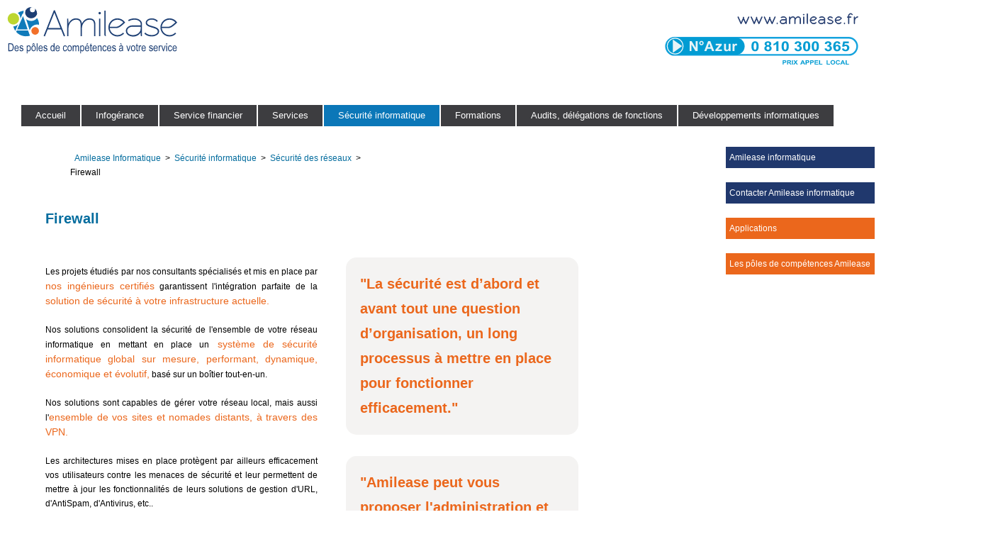

--- FILE ---
content_type: text/html; charset=utf-8
request_url: https://www.amilease.fr/index.php/securite-informatique-avec-amilease-informatique/securite-des-reseaux/33-amilease-informatique-firewall
body_size: 13314
content:
<!DOCTYPE html>
<html xmlns="http://www.w3.org/1999/xhtml" xml:lang="fr-fr" lang="fr-fr" dir="ltr">
	<head>
			<base href="https://www.amilease.fr/index.php/securite-informatique-avec-amilease-informatique/securite-des-reseaux/33-amilease-informatique-firewall" />
	<meta http-equiv="content-type" content="text/html; charset=utf-8" />
	<meta name="keywords" content="informatique;infogérance;financement parc informatique;dévelopepment web;securité informatique;gestion de parc informatique;leasing informatique;assistance informatique;helpdesk;hotline informatique;" />
	<meta name="rights" content="Amilease 2016" />
	<meta name="author" content="Super Utilisateur" />
	<meta name="description" content="Amilease, le partenaire infogérance informatique, financement et web pour les professionnels" />
	<meta name="generator" content="Joomla! - Open Source Content Management" />
	<title>Firewall</title>
	<link href="/templates/amilease/favicon.ico" rel="shortcut icon" type="image/vnd.microsoft.icon" />
	<script src="/media/jui/js/jquery.min.js?45ce237ff8ae1398947436928c15464c" type="text/javascript"></script>
	<script src="/media/jui/js/jquery-noconflict.js?45ce237ff8ae1398947436928c15464c" type="text/javascript"></script>
	<script src="/media/jui/js/jquery-migrate.min.js?45ce237ff8ae1398947436928c15464c" type="text/javascript"></script>
	<script src="/media/system/js/caption.js?45ce237ff8ae1398947436928c15464c" type="text/javascript"></script>
	<script type="text/javascript">
jQuery(window).on('load',  function() {
				new JCaption('img.caption');
			});
	</script>

			<link rel="stylesheet" href="/templates/system/css/system.css" type="text/css" />
			<link rel="stylesheet" href="/templates/system/css/general.css" type="text/css" />
			<link rel="stylesheet" href="/templates/amilease/css/template.css" type="text/css" />
		<!-- decoupage d une ligne de module en pourcentage en fonction du nombre de module actif ou non -->
				<!-- gestion du nombre de colonne en ligne 2 - gauche - contenus - droite selon ou pas -->
				<!-- decoupage d une ligne de module en pourcentage en fonction du nombre de module actif ou non -->
				<!-- decoupage d une ligne de module en pourcentage en fonction du nombre de module actif ou non -->
				<!-- gestion du css background color defini via le template -->
	<script>
  (function(i,s,o,g,r,a,m){i['GoogleAnalyticsObject']=r;i[r]=i[r]||function(){
  (i[r].q=i[r].q||[]).push(arguments)},i[r].l=1*new Date();a=s.createElement(o),
  m=s.getElementsByTagName(o)[0];a.async=1;a.src=g;m.parentNode.insertBefore(a,m)
  })(window,document,'script','https://www.google-analytics.com/analytics.js','ga');

  ga('create', 'UA-24243176-1', 'auto');
  ga('send', 'pageview');

</script>
	</head>
	<body>
	<div id="fb-root"></div>
<script>(function(d, s, id) {
  var js, fjs = d.getElementsByTagName(s)[0];
  if (d.getElementById(id)) return;
  js = d.createElement(s); js.id = id;
  js.src = "//connect.facebook.net/fr_FR/sdk.js#xfbml=1&version=v2.5";
  fjs.parentNode.insertBefore(js, fjs);
}(document, 'script', 'facebook-jssdk'));</script>
		<div class="wrapper">
			
				<div id="header" class="clearfix">
					<div id="logo_position">	
						<a id="logo" href="/">
						<img src="https://www.amilease.fr/templates/amilease/img/logo_amilease.svg" alt="Amilease - Infogérance, Financement, Web" /></a>
					</div>	
					<div id="headermodule">

<div class="custom"  >
	<div id="num_azur_amilease"><img src="/images/template/num_azur.svg" alt="numero azur Amilease 0810 300 365" /></div></div>
</div>
					
											<div id="nav" class="clearfix">
				
				<ul class="nav menu mod-list">
<li class="item-101 default"><a href="/index.php" >Accueil</a></li><li class="item-111 deeper parent"><a href="/index.php/infogerance" >Infogérance</a><ul class="nav-child unstyled small"><li class="item-132"><a href="/index.php/infogerance/insourcing-outsourcing" >Insourcing / Outsourcing</a></li><li class="item-133"><a href="/index.php/infogerance/audit-de-parc-informatique" >Audit de parc</a></li><li class="item-135"><a href="/index.php/infogerance/helpdesk" >Helpdesk</a></li><li class="item-136"><a href="/index.php/infogerance/gestion-de-parc" >Gestion de parc</a></li><li class="item-137"><a href="/index.php/infogerance/assistance-des-utilisateurs" >Assistance des utilisateurs</a></li><li class="item-138"><a href="/index.php/infogerance/administration-infrastructure-informatique" >Administration d'infrastructure</a></li><li class="item-123"><a href="/index.php/infogerance/tma" >TMA</a></li><li class="item-168"><a href="/index.php/infogerance/l-informatique-dans-l-education" >L'informatique dans l'éducation</a></li></ul></li><li class="item-112 deeper parent"><a href="/index.php/securite-informatique" >Service financier</a><ul class="nav-child unstyled small"><li class="item-139"><a href="/index.php/securite-informatique/financer-votre-projet" >Financer votre projet</a></li><li class="item-140"><a href="/index.php/securite-informatique/lease-back" >Lease back</a></li><li class="item-141"><a href="/index.php/securite-informatique/gestion-des-actifs" >Gestion des actifs</a></li><li class="item-142"><a href="/index.php/securite-informatique/amilease-informatique-service-financier-mise-a-disposition" >Mise à disposition</a></li><li class="item-143"><a href="/index.php/securite-informatique/parc-lease" >Parc Lease</a></li></ul></li><li class="item-144 deeper parent"><a href="/index.php/services" >Services</a><ul class="nav-child unstyled small"><li class="item-145"><a href="/index.php/services/delegation-de-profils" >Délégation de profils</a></li><li class="item-146"><a href="/index.php/services/services-reseau" >Services réseau</a></li><li class="item-148"><a href="/index.php/services/service-en-mode-projet" >Service en mode projet</a></li></ul></li><li class="item-149 active deeper parent"><a href="/index.php/securite-informatique-avec-amilease-informatique" >Sécurité informatique</a><ul class="nav-child unstyled small"><li class="item-150 current active"><a href="/index.php/securite-informatique-avec-amilease-informatique/securite-des-reseaux" >Sécurité des réseaux</a></li><li class="item-151"><a href="/index.php/securite-informatique-avec-amilease-informatique/securite-des-donneees-amilease-informatique" >Sécurité des données</a></li><li class="item-152"><a href="/index.php/securite-informatique-avec-amilease-informatique/infogerance-de-securite-amilease-informatique-2" >Infogérance de sécurité</a></li></ul></li><li class="item-153 deeper parent"><a href="/index.php/formations" >Formations</a><ul class="nav-child unstyled small"><li class="item-154"><a href="/index.php/formations/formations-inter-intra-entreprise" >Formations Inter / Intra Entreprise</a></li><li class="item-155"><a href="/index.php/formations/type-de-formation-informatique" >Type de formation informatique</a></li></ul></li><li class="item-156"><a href="/index.php/audits-delegations-de-fonctions" >Audits, délégations de fonctions</a></li><li class="item-157 deeper parent"><a href="/index.php/developpements-informatiques" >Développements informatiques</a><ul class="nav-child unstyled small"><li class="item-158"><a href="/index.php/developpements-informatiques/expertise-developpements-informatiques" >Expertise : développements informatiques</a></li><li class="item-159"><a href="/index.php/developpements-informatiques/solutions-multimedia" >Solutions multimédia</a></li><li class="item-160"><a href="/index.php/developpements-informatiques/solutions-portail" >Solutions portail</a></li><li class="item-161"><a href="/index.php/developpements-informatiques/solutions-3-tiers" >Solutions 3 tiers</a></li></ul></li></ul>

			</div>
								
					
				</div>
			


			<div id="content_right">

				<div id="amilease_informatique_contenus">
					
					
					<!-- creation de la ligne qui va contenir au plus 4 modules selon la variable definie dans le header -->
											<div id="row1modules" class="clearfix n2">
															<div class="row1module">
									<div class="inner">		<div class="moduletable fil_ariane">
						<div aria-label="breadcrumbs" role="navigation">
	<ul itemscope itemtype="https://schema.org/BreadcrumbList" class="breadcrumb fil_ariane">
					<li class="active">
				<span class="divider icon-location"></span>
			</li>
		
						<li itemprop="itemListElement" itemscope itemtype="https://schema.org/ListItem">
											<a itemprop="item" href="/index.php" class="pathway"><span itemprop="name">Amilease Informatique</span></a>
					
											<span class="divider">
							 &gt; 						</span>
										<meta itemprop="position" content="1">
				</li>
							<li itemprop="itemListElement" itemscope itemtype="https://schema.org/ListItem">
											<a itemprop="item" href="/index.php/securite-informatique-avec-amilease-informatique" class="pathway"><span itemprop="name">Sécurité informatique</span></a>
					
											<span class="divider">
							 &gt; 						</span>
										<meta itemprop="position" content="2">
				</li>
							<li itemprop="itemListElement" itemscope itemtype="https://schema.org/ListItem">
											<a itemprop="item" href="/index.php/securite-informatique-avec-amilease-informatique/securite-des-reseaux" class="pathway"><span itemprop="name">Sécurité des réseaux</span></a>
					
											<span class="divider">
							 &gt; 						</span>
										<meta itemprop="position" content="3">
				</li>
							<li itemprop="itemListElement" itemscope itemtype="https://schema.org/ListItem" class="active">
					<span itemprop="name">
						Firewall					</span>
					<meta itemprop="position" content="4">
				</li>
				</ul>
</div>
		</div>
	</div>
								</div>
																												
						</div>
					

					<!-- gestion de la partie centrale en 3 colonnes ou pas -->
					<div id="main" class="clearfix noleft noright">
												<div id="center" >
							<div class="inner">
							<div id="slideshow"></div>
								
																<div id="system-message-container">
	</div>

														<article class="item-page">
		<h2>
			Firewall		</h2>


	
	


	

			<div class="content_amilease_informatique">Les projets étudiés par nos consultants spécialisés et mis en place par <span class="mot_amilease">nos ingénieurs certifiés</span> garantissent l'intégration parfaite de la <span class="mot_amilease">solution de sécurité à votre infrastructure actuelle.</span><br /><br /> Nos solutions consolident la sécurité de l'ensemble de votre réseau informatique en mettant en place un<span class="mot_amilease"> système de sécurité informatique global sur mesure, performant, dynamique, économique et évolutif,</span> basé sur un boîtier tout-en-un. <br /><br /> Nos solutions sont capables de gérer votre réseau local, mais aussi l'<span class="mot_amilease">ensemble de vos sites et nomades distants, à travers des VPN.</span> <br /><br /> Les architectures mises en place protègent par ailleurs efficacement vos utilisateurs contre les menaces de sécurité et leur permettent de mettre à jour les fonctionnalités de leurs solutions de gestion d'URL, d'AntiSpam, d'Antivirus, etc..</div>
<div class="client_amilease amilease_infogerance">"La sécurité est d’abord et avant tout une question d’organisation, un long processus à mettre en place pour fonctionner efficacement."</div>
<div class="client_amilease amilease_infogerance">"Amilease peut vous proposer l'administration et la supervision de votre infrastructure de sécurité à travers une offre complète entrant dans le cadre de l'infogérance de sécurité"</div>


		</article>



								
							</div>
						</div>
						
					</div>

					<!-- rangee de 4 modules sous le contenu -->
									</div>
				<div id="facebook_module">
											<div class="row1module">
									<div class="inner">		<div class="moduletable">
						<ul class="nav menu menu_header_right_amilease mod-list">
<li class="item-110"><a href="/index.php/amilease-informatique" class=" amilease_informatique_societe">Amilease informatique</a></li><li class="item-130"><a href="/index.php/contact" class=" amilease_informatique_contact">Contacter Amilease informatique</a></li><li class="item-163"><a href="/index.php/applications" >Applications</a></li><li class="item-189"><a href="/index.php/les-poles-de-competences-amilease" >Les pôles de compétences Amilease</a></li></ul>
		</div>
	</div>
								</div>
								
				
			<div class="fb-page" data-href="https://www.facebook.com/amileaseinformatique/" data-tabs="timeline" data-small-header="true" data-adapt-container-width="true" data-hide-cover="false" data-show-facepile="true"><div class="fb-xfbml-parse-ignore"><blockquote cite="https://www.facebook.com/amileaseinformatique/"><a href="https://www.facebook.com/amileaseinformatique/">Amilease</a></blockquote></div></div>
			</div>
			</div><!-- fin content droite-->

		<div class="clear">&nbsp;</div>
			
			<!-- partie basse avec derniere ligne de module -->
			<div id="body2">
				<div class="wrapper">
										<div class="clear">&nbsp;</div>
					
				</div>
			</div>
			
		</div>
		


		<div id="footer">
		<div id="bottom_amilease_informatique">
			<img src="https://www.amilease.fr/templates/amilease/img/footer.svg" alt="Amilease - Infogérance, Financement, Web" />
		</div>
		<div id="content_footer">
		
				
		
		</div>
		</div>
		

	</body>
</html>


--- FILE ---
content_type: text/css
request_url: https://www.amilease.fr/templates/amilease/css/template.css
body_size: 15529
content:
html {height: 101%;}
body {margin: 0;padding: 0;}
* {padding: 0;margin: 0;}
img{border:none;max-width:100%;height:auto;}

@media screen and (max-width: 758px) {
.row1module, .row2module, .row3module, #left, #center, #right {
float: none !important;width: 100% !important;
}
.row1module > div.inner, .row2module > div.inner, .row3module > div.inner,
#left > div.inner, #center > div.inner, #right > div.inner {
margin: 5px 0px 5px 0px !important;
}
.items-row .item, .column, .flexiblemodule, .logobloc {
width: auto !important;
float: none;
margin: 0 !important;
}
}

.bleu_amilease_informatique{color:#0c76b8;font-size:20px;}
.form_vpi .qfblock{text-align:left;}
.form_vpi .qfblock label{text-align:right;width:30%;padding:0 10px; 0 0;}
.form_vpi input[type="button"]{background-color:#eb671c;border:none;padding:5px;color:#fff;cursor:pointer;}

/* utile */
.clr, .clear {clear : both;height:0;width:0;}
.clearfix:after {content: " ";display: block;height: 0;clear: both;visibility: hidden;font-size: 0;}
.clearfix {zoom: 1;}

.slideshowck {width:90%;}


/* liens */
a{text-decoration:none;}
a:focus {outline: none;}
a, a:visited {color: #036c9e;}
a:hover {color: #000;text-decoration: underline;}

/* titres */
h1, h2, h3, h4, h5, h6, .contentheading, .componentheading {padding: 3px 0;margin: 0;line-height: 1.2;font-weight: bold;font-style: normal;}
h1, .componentheading, h2, .contentheading, h3, h4 {font-size: 14px;}
h1, div.componentheading {color: #036c9e;text-align: left;letter-spacing: -1px;line-height: 25px;font-size: 22px;}

h2, div.contentheading {color: #036c9e;text-align: left;font-size: 20px;}
h2 a {text-decoration: none;}
h2 a:hover, div.contentheading a:hover {color: #036c9e;}
h2.item-title, h2.item-title > a {padding-left: 15px;margin-top: 15px;}

/* listes */
ul, ol {padding: .75em 0 .75em 0;margin: 0 0 0 35px;}
ul.menu {margin: 0;}
ul.menu li {list-style: none;}

/* paragraphes */
p {padding: 5px 0;}

.content_amilease_informatique{width:40%;text-align:justify;float:left;margin:20px 0 0 0;}
.content_amilease_informatique_100{width:100%;text-align:justify;margin:20px 0 0 0;}


.client_amilease,.client_amilease_left, .client_amilease2 {width:30%;float:left; margin:10px 0 20px 40px;font-size:20px;font-weight:bold;line-height:35px;color:#eb671c;background-color:#f4f3f2;padding:20px;-webkit-border-radius:15px;
-moz-border-radius: 15px;
border-radius:15px;}
hr.border_com_amilease{color:#eb671c;border: dotted 1px #eb671c;margin:20px;}
.client_amilease2{font-size:15px;line-height:25px;text-align:center;}
.lighter{font-weight:lighter;}

.client_amilease_left{float:none;}
.mot_amilease{font-size:14px;color:#eb671c;}

.category-list table {width:100%}
.category-list table tr td.list-title a{background-color:#eb671c;width:70%;display:block;padding:10px 0 10px 10px;text-decoration:none;color:#fff;}


/* lire la suite */
div.item a.btn:after {content: " >";}
div.item a.btn {
text-decoration: none;
background: #efefef;
border: 1px solid #c3c3c3;
padding: 4px;
-moz-border-radius: 3px;
-o-border-radius: 3px;
-webkit-border-radius: 3px;
border-radius: 3px;
cursor: pointer;
margin: 7px;
display:inline-block;
}

/* fil d ariane */ 
ul.breadcrumb li {
display: inline;
list-style: none;
}
ul.breadcrumb li a {
text-decoration: none;
}
ul.breadcrumb .divider {
margin: 3px;
}
/* entre article et contenu */ 
.page-header {
border-bottom: 1px solid #e3e3e3;
}
.article-info {
color: #c3c3c3;
font-size: 10px;
}
/* article affiches en mode colonne */
.cols-1{display: block;float: none !important;margin: 0 !important;}
.cols-2 .column-1{width:46%;float:left;}
.cols-2 .column-2{width:46%;float:right;margin:0}
.cols-3 .column-1{float:left;width:29%;padding:0px 5px;margin-right:4%}
.cols-3 .column-2{float:left;width:29%;margin-left:0;padding:0px 5px}
.cols-3 .column-3 {float:right;width:29%;padding:0px 5px}
.items-row{overflow:hidden;margin-bottom:10px !important;}
.column-1, .column-2, .column-3{padding:10px 5px}
.column-2{width:55%;margin-left:40%;}
.column-3{width:30%}

/* article suivant precedent */
div.item-page li {display: inline;list-style: none;}
li.next{float: right;}

/* boutons imprimer et email des articles */
ul.actions li {
float: right;
padding: 2px 5px;
background: #e3e3e3;
-moz-border-radius: 3px;
-o-border-radius: 3px;
-webkit-border-radius: 3px;
border-radius: 3px;
margin: 3px;
}
ul.actions li a {
color: #fff;
text-decoration: none;
}

/* formulaires */
form, fieldset {margin: 0;padding: 0;border: none;}
input, button, select {vertical-align: middle;}

address {margin: .75em 0;font-style: normal;}

body {
color: #000;
text-align: left;
line-height: 20px;
font-size: 12px;
font-family: arial;

}
#body2 {
margin-top: 5px;
padding-top: 15px;

}

#headermodule {
float: right;
margin: 0px 0;
}



.navbar-inner, .nav-list > .active > a, .nav-list > .active > a:hover,
.dropdown-menu li > a:hover, .dropdown-menu .active > a, .dropdown-menu
.active > a:hover,
.nav-pills > .active > a, .nav-pills > .active > a:hover,
.btn-primary {color: #036c9e;}


.wrapper {
width:100%;
margin: 0 auto;
padding:0;
}

#logo_position{
margin:0 30px 0 0;
float:left;
width: 250px;
}

#logo {
display: block;
max-width: 100%;
}

#num_azur_amilease img{width:90%;margin-top:0}


#bottom_amilease_informatique{width:100%;margin:0;padding:0;position:relative;}
#bottom_amilease_informatique img{width:100%;height:auto;margin:0;margin:0 0 -2% 0}
#footer {color: #888;}
#content_footer{background-color:#20386d;height:100%;}

#content_right{width:100%;padding:0 5% 0 5%;}
#amilease_informatique_contenus{width:75%;float:left}
#facebook_module{width:20%;float:left;margin-right:3%;}

/* formulaire de contact */
.qfblock{text-align:left;float:left;}

.info_contact_amilease{float:left;margin:0 0 0 20px;border-left:1px solid #000;border-right:1px solid #000;padding:0 20px 0 20px;width:22%;}
.google_map{float:left;width:45%;margin-left:10px;}
.titre_orange_big{color:#eb671c;font-size:18px;}
.title_agence_amilease{color:#0b77b8;font-size:14px;}

ul.fil_ariane{padding:30px 0 0 0;}

#nav {

margin:0;
padding:0;
min-height: 50px;
}

#nav ul.menu {
margin: 0;
padding: 20px 0 0 30px;
zoom: 1;
float:left;
}
#nav ul.menu:after {
content : "";
clear: both;
display: block;
}
#nav ul.menu > li {
margin: 0;
padding: 0;
list-style:none;
float: left;
}
#nav ul.menu > li > a, #nav ul.menu > li > span.separator {
display:block;
background: #3d3d40;
color: #fff;
margin: 0 2px 0 0;
padding: 5px 10px 5px 10px;
padding-right: 20px;padding-left: 20px;
text-align: center;
font-size: 13px;
text-decoration: none;
}
#nav ul.menu > li:hover > a, #nav ul.menu > li:hover > span.separator,
#nav ul.menu > li.active > a, #nav ul.menu > li.active > span.separator {
background: #0b77b8;

}
#nav ul.menu > li:hover > a,
#nav ul.menu > li.active > a ,
#nav ul.menu > li ul li a
{color: #fff;}

#nav ul.menu li li a, #nav ul.menu li li span.separator {
display:block;
background: #0b77b8;
margin: 0;
padding: 5px;
padding-right: 10px;
padding-left: 10px;
text-decoration: none;
}
#nav ul.menu li li:hover > a {
background: #20386d;
color: #fff;
}
#nav ul.menu li li.active > a {
text-align: left;
color: #fff;
background: #20386d;
}
#nav ul.menu li ul, #nav ul.menu li:hover ul ul, #nav ul.menu li:hover ul ul
ul {
position: absolute;
left: -999em;
z-index: 999;
margin: 0;
padding: 0;
width: 180px;
}
#nav ul.menu li:hover ul ul, #nav ul.menu li:hover li:hover ul ul, #nav
ul.menu li:hover li:hover li:hover ul ul {
left: -999em;
}
#nav ul.menu li:hover > ul, #nav ul.menu li:hover ul li:hover > ul, #nav
ul.menu li:hover ul li:hover ul li:hover > ul, #nav ul.menu li:hover ul
li:hover ul li:hover ul li:hover > ul {
left: auto;
}
#nav ul.menu li:hover ul li:hover ul {
margin-top: -45px;
margin-left: 170px;
}
#nav ul.menu li li {
float: none;
}
 
 /* menu droite mini 

ul.menu_header_right_amilease li{margin:20px 20px 0 0;}
.menu_header_right_amilease a{text-decoration:none;color:#20386d;font-weight:bold;}
.menu_header_right_amilease  a:hover{color:#eb671c;}
.menu_header_right_amilease  a.amilease_informatique_societe , .menu_header_right_amilease  a.amilease_informatique_contact{background-color:#0b77b8;color:#fff;font-size:14px;font-weight:normal;letter-spacing:2px;padding:10px;
-webkit-border-radius: 3px;-moz-border-radius: 3px;border-radius: 3px;margin-right:150px;}
.menu_header_right_amilease  a.amilease_informatique_societe:hover{background-color:#20386d;}
.menu_header_right_amilease  a.amilease_informatique_contact{background-color:#eb671c;margin-right:0;letter-spacing:0px;}

*/

ul.menu_header_right_amilease{float:left;}
ul.menu_header_right_amilease li{display:block;float:none;margin:20px 0 0 0;text-align:left;}
ul.menu_header_right_amilease  li a {color:#fff;background-color:#eb671c;padding:5px;display:block;width:200px;text-decoration:none;}
ul.menu_header_right_amilease li  a.amilease_informatique_societe, ul.menu_header_right_amilease li  a.amilease_informatique_contact{background-color:#20386d;}
 

/* gestion des modules ligne 1------------------------------- */
#row1modules .row1module {float: left;}
/* 1 module */
#row1modules.n1 > .row1module {width: 100%;}
#row1modules.n1 > .row1module > div.inner {margin: 5px 0;}

/* 2 modules, premier module */
#row1modules.n2 > .row1module {width: 50%;}
#row1modules.n2 > .row1module > div.inner {margin: 5px 3px 5px 0;}

/* 2 modules, deuxieme module */
#row1modules.n2 > .row1module + div {width: 50%;}
#row1modules.n2 > .row1module + div > div.inner {margin: 5px 0px 5px 3px;}

/* 3 modules, premier module */
#row1modules.n3 > .row1module {width: 33.3%;}
#row1modules.n3 > .row1module > div.inner {margin: 5px 3px 5px 0;}

/* 3 modules, deuxieme module */
#row1modules.n3 > .row1module + div {width: 33.3%;}
#row1modules.n3 > .row1module + div > div.inner {margin: 5px 3px 5px 3px;}

/* 3 modules, troisieme module */
#row1modules.n3 > .row1module + div + div {width: 33.3%;}
#row1modules.n3 > .row1module + div + div > div.inner {margin: 5px 0px 5px 3px;}

/* 4 modules, premier module */
#row1modules.n4 > .row1module {width: 25%;}
#row1modules.n4 > .row1module > div.inner {margin: 5px 3px 5px 0;}

/* 4 modules, deuxieme module */
#row1modules.n4 > .row1module + div {width: 25%;}
#row1modules.n4 > .row1module + div > div.inner {margin: 5px 3px 5px 3px;}

/* 4 modules, troisieme module */
#row1modules.n4 > .row1module + div + div {width: 25%;}
#row1modules.n4 > .row1module + div + div > div.inner {margin: 5px 3px 5px 3px;}

/* 4 modules, quatrieme module */
#row1modules.n4 > .row1module + div + div + div {width: 25%;}
#row1modules.n4 > .row1module + div + div + div > div.inner {margin: 5px 0px 5px 3px;}

/* -------------------- gestion des modules ligne 2 --------------- */
#row2modules .row2module {float: left;}

/* 1 module */
#row2modules.n1 > .row2module {width: 100%;}
#row2modules.n1 > .row2module > div.inner {margin: 5px 0;}

/* 2 modules, premier module */
#row2modules.n2 > .row2module {width: 50%;}
#row2modules.n2 > .row2module > div.inner {margin: 5px 3px 5px 0;}

/* 2 modules, deuxieme module */
#row2modules.n2 > .row2module + div {width: 50%;}
#row2modules.n2 > .row2module + div > div.inner {margin: 5px 0px 5px 3px;}

/* 3 modules, premier module */
#row2modules.n3 > .row2module {width: 33.33%;}
#row2modules.n3 > .row2module > div.inner {margin: 5px 3px 5px 0;}

/* 3 modules, deuxieme module */
#row2modules.n3 > .row2module + div {width: 33.33%;}
#row2modules.n3 > .row2module + div > div.inner {margin: 5px 3px 5px 3px;}

/* 3 modules, troisieme module */
#row2modules.n3 > .row2module + div + div {width: 33.33%;}
#row2modules.n3 > .row2module + div + div > div.inner {margin: 5px 0px 5px 3px;}

/* 4 modules, premier module */
#row2modules.n4 > .row2module {width: 25%;}
#row2modules.n4 > .row2module > div.inner {margin: 5px 3px 5px 0;}

/* 4 modules, deuxieme module */
#row2modules.n4 > .row2module + div {width: 25%;}
#row2modules.n4 > .row2module + div > div.inner {margin: 5px 3px 5px 3px;}

/* 4 modules, troisieme module */
#row2modules.n4 > .row2module + div + div {width: 25%;}
#row2modules.n4 > .row2module + div + div > div.inner {margin: 5px 3px 5px 3px;}

/* 4 modules, quatrieme module */
#row2modules.n4 > .row2module + div + div + div {width: 25%;}
#row2modules.n4 > .row2module + div + div + div > div.inner {margin: 5px 0px 5px 3px;}

/* -------------------- gestion de la 3eme ligne de modules ------------- */
#row3modules .row3module {float: left;}
/* 1 module */
#row3modules.n1 > .row3module {width: 100%;}
#row3modules.n1 > .row3module > div.inner {margin: 5px 0;}

/* 2 modules, premier module */
#row3modules.n2 > .row3module {width: 50%;}
#row3modules.n2 > .row3module > div.inner {margin: 5px 3px 5px 0;}

/* 2 modules, deuxieme module */
#row3modules.n2 > .row3module + div {width: 50%;}
#row3modules.n2 > .row3module + div > div.inner {margin: 5px 0px 5px 3px;}

/* 3 modules, premier module */
#row3modules.n3 > .row3module {width: 33.33%;}
#row3modules.n3 > .row3module > div.inner {margin: 5px 3px 5px 0;}

/* 3 modules, deuxieme module */
#row3modules.n3 > .row3module + div {width: 33.33%;}
#row3modules.n3 > .row3module + div > div.inner {margin: 5px 3px 5px 3px;}

/* 3 modules, troisieme module */
#row3modules.n3 > .row3module + div + div {width: 33.33%;}
#row3modules.n3 > .row3module + div + div > div.inner {margin: 5px 0px 5px 3px;}

/* 4 modules, premier module */
#row3modules.n4 > .row3module {width: 25%;}
#row3modules.n4 > .row3module > div.inner {margin: 5px 3px 5px 0;}

/* 4 modules, deuxieme module */
#row3modules.n4 > .row3module + div {width: 25%;}
#row3modules.n4 > .row3module + div > div.inner {margin: 5px 3px 5px 3px;}

/* 4 modules, troisieme module */
#row3modules.n4 > .row3module + div + div {width: 25%;}
#row3modules.n4 > .row3module + div + div > div.inner {margin: 5px 3px 5px 3px;}

/* 4 modules, quatrieme module */
#row3modules.n4 > .row3module + div + div + div {width: 25%;}
#row3modules.n4 > .row3module + div + div + div > div.inner {margin: 5px 0px 5px 3px;}

/* ---------------- gestion de la partie centrale ---------- */
#left, #right, #center {float: left;}
#left {width: 25%;}
#right {width: 20%;}
#center {width: 55%;}
.noleft #center {width: 80%;}
.noright #center {width: 75%;}
.noright.noleft #center {width: 100%;}

#left > div.inner {
margin-right: 10px;
padding: 15px;
}
#right > div.inner {
margin-left: 10px;
padding: 15px;
}

#main{padding-top:35px;}
article.item-page h2{margin-bottom:30px;}

/* ------------- menu vertical ---------- */
#left ul.menu li a, #left ul.menu li span.separator,
#right ul.menu li a, #right ul.menu li span.separator {
display: block;
padding-top: 5px;
padding-bottom: 7px;
padding-left: 20px;
text-decoration: none;
}

/* ----------------- module de connexion ---------- */
#form-login-username label, #form-login-password label {
display: block;
}
#form-login-username input, #form-login-password input {
padding: 3px;
border: 1px solid #ddd;
-moz-border-radius: 3px;
-o-border-radius: 3px;
-webkit-border-radius: 3px;
border-radius: 3px;
}
#form-login-username input:focus, #form-login-password input:focus {
border: 1px solid #036c9e;
}
#form-login-submit button {
background: #efefef;
border: 1px solid #c3c3c3;
padding: 4px;
-moz-border-radius: 3px;
-o-border-radius: 3px;
-webkit-border-radius: 3px;
border-radius: 3px;
cursor: pointer;
}
#form-login-submit button:hover {
background: #ccc;
}



--- FILE ---
content_type: image/svg+xml
request_url: https://www.amilease.fr/images/template/num_azur.svg
body_size: 21004
content:
<?xml version="1.0" encoding="utf-8"?>
<!-- Generator: Adobe Illustrator 16.0.0, SVG Export Plug-In . SVG Version: 6.00 Build 0)  -->
<!DOCTYPE svg PUBLIC "-//W3C//DTD SVG 1.1//EN" "http://www.w3.org/Graphics/SVG/1.1/DTD/svg11.dtd">
<svg version="1.1" id="Calque_1" xmlns="http://www.w3.org/2000/svg" xmlns:xlink="http://www.w3.org/1999/xlink" x="0px" y="0px"
	 width="352.949px" height="135.232px" viewBox="0 0 352.949 135.232" enable-background="new 0 0 352.949 135.232"
	 xml:space="preserve">
<g id="azur">
	<path fill="none" stroke="#15A3DD" stroke-width="2.6678" stroke-miterlimit="10" d="M313.072,72.225
		c0,7.357-5.963,13.322-13.321,13.322H27.271c-7.357,0-13.322-5.965-13.322-13.322l0,0c0-7.358,5.965-13.322,13.322-13.322h272.479
		C307.109,58.903,313.072,64.867,313.072,72.225L313.072,72.225z"/>
	<path fill="#029CD3" d="M137.023,72.225c0,7.357-5.963,13.322-13.32,13.322H27.271c-7.357,0-13.322-5.965-13.322-13.322l0,0
		c0-7.358,5.965-13.322,13.322-13.322h96.432C131.061,58.903,137.023,64.867,137.023,72.225L137.023,72.225z"/>
	<g>
		<path fill="#E8F4F7" d="M50.92,79.718V64.042H54l6.416,10.468V64.042h2.94v15.676h-3.176l-6.319-10.222v10.222H50.92z"/>
		<path fill="#E8F4F7" d="M66.03,67.187c0-0.948,0.333-1.754,0.999-2.416c0.666-0.663,1.471-0.996,2.412-0.996
			c0.939,0,1.744,0.333,2.41,1c0.666,0.666,1,1.47,1,2.411c0,0.94-0.334,1.744-1,2.411c-0.666,0.666-1.471,1-2.41,1
			c-0.941,0-1.746-0.333-2.412-1C66.363,68.931,66.03,68.127,66.03,67.187z M67.805,67.187c0,0.448,0.16,0.834,0.482,1.154
			c0.32,0.32,0.704,0.482,1.154,0.482c0.447,0,0.833-0.162,1.153-0.482c0.321-0.32,0.482-0.706,0.482-1.154
			c0-0.449-0.161-0.835-0.482-1.155c-0.32-0.32-0.706-0.48-1.153-0.48c-0.45,0-0.834,0.16-1.154,0.48
			C67.965,66.352,67.805,66.737,67.805,67.187z"/>
		<path fill="#E8F4F7" d="M89.532,79.718h-3.444l-1.367-3.56h-6.266l-1.295,3.56h-3.356l6.105-15.676h3.348L89.532,79.718z
			 M83.705,73.516l-2.16-5.816l-2.118,5.816H83.705z"/>
		<path fill="#E8F4F7" d="M91.314,79.718v-2.342l4.256-4.886c0.699-0.798,1.215-1.365,1.551-1.7c-0.35,0.021-0.81,0.035-1.38,0.043
			l-4.01,0.021v-2.491h9.388v2.127l-4.342,5.004l-1.527,1.657c0.833-0.05,1.351-0.074,1.55-0.074h4.651v2.64H91.314z"/>
		<path fill="#E8F4F7" d="M112.28,79.718v-1.7c-0.413,0.605-0.958,1.083-1.631,1.433c-0.674,0.349-1.385,0.524-2.133,0.524
			c-0.763,0-1.448-0.168-2.053-0.503c-0.606-0.335-1.045-0.805-1.315-1.411c-0.271-0.606-0.406-1.443-0.406-2.513v-7.186h3.004
			v5.217c0,1.597,0.056,2.575,0.166,2.936c0.109,0.359,0.312,0.645,0.604,0.854c0.292,0.211,0.662,0.315,1.111,0.315
			c0.514,0,0.974-0.141,1.38-0.422s0.685-0.63,0.833-1.047c0.15-0.417,0.225-1.438,0.225-3.063v-4.79h3.006v11.355H112.28z"/>
		<path fill="#E8F4F7" d="M121.059,79.718h-3.004V68.363h2.79v1.614c0.477-0.762,0.907-1.265,1.288-1.507
			c0.382-0.242,0.814-0.363,1.299-0.363c0.686,0,1.345,0.189,1.979,0.566l-0.93,2.62c-0.507-0.328-0.977-0.492-1.41-0.492
			c-0.423,0-0.778,0.116-1.071,0.348c-0.292,0.232-0.521,0.65-0.689,1.256c-0.168,0.607-0.251,1.875-0.251,3.808V79.718z"/>
		<g>
			<circle fill="none" stroke="#F0F8FA" stroke-width="1.3339" stroke-miterlimit="10" cx="28.289" cy="71.875" r="12.338"/>
			<polygon fill="#E8F4F7" points="24.62,61.537 24.62,82.379 39.293,71.875 			"/>
		</g>
	</g>
	<g>
		<g>
			<path fill="#029CD3" d="M153.313,64.378c1.68,0,2.991,0.527,3.937,1.584c1.127,1.25,1.691,3.324,1.691,6.221
				c0,2.891-0.567,4.967-1.703,6.232c-0.938,1.042-2.245,1.563-3.925,1.563c-1.687,0-3.045-0.572-4.078-1.714
				c-1.032-1.143-1.548-3.18-1.548-6.112c0-2.876,0.566-4.946,1.701-6.211C150.326,64.899,151.634,64.378,153.313,64.378z
				 M153.313,66.806c-0.402,0-0.759,0.113-1.074,0.339s-0.561,0.63-0.734,1.214c-0.229,0.757-0.342,2.032-0.342,3.825
				s0.102,3.023,0.308,3.694c0.203,0.671,0.462,1.116,0.773,1.339s0.667,0.333,1.069,0.333s0.761-0.113,1.076-0.338
				c0.315-0.226,0.559-0.631,0.733-1.214c0.228-0.75,0.343-2.021,0.343-3.814s-0.104-3.023-0.308-3.694s-0.462-1.119-0.775-1.344
				C154.072,66.919,153.715,66.806,153.313,66.806z"/>
			<path fill="#029CD3" d="M170.738,71.475c-0.86-0.319-1.485-0.76-1.875-1.318c-0.39-0.559-0.585-1.172-0.585-1.839
				c0-1.14,0.451-2.08,1.354-2.824c0.903-0.744,2.185-1.115,3.848-1.115c1.648,0,2.926,0.371,3.837,1.115
				c0.909,0.744,1.365,1.685,1.365,2.824c0,0.708-0.209,1.339-0.627,1.892c-0.418,0.552-1.004,0.974-1.761,1.266
				c0.961,0.34,1.691,0.837,2.192,1.49c0.5,0.652,0.75,1.407,0.75,2.261c0,1.411-0.51,2.557-1.529,3.439
				c-1.021,0.882-2.379,1.323-4.073,1.323c-1.576,0-2.888-0.365-3.937-1.094c-1.237-0.861-1.856-2.042-1.856-3.543
				c0-0.827,0.231-1.585,0.698-2.277C169.003,72.383,169.736,71.85,170.738,71.475z M171.115,75.07c0,0.806,0.234,1.434,0.704,1.886
				c0.469,0.452,1.054,0.677,1.756,0.677c0.685,0,1.253-0.218,1.701-0.651c0.45-0.434,0.675-1.062,0.675-1.881
				c0-0.715-0.229-1.291-0.686-1.725c-0.458-0.434-1.037-0.651-1.737-0.651c-0.813,0-1.417,0.246-1.816,0.74
				C171.313,73.959,171.115,74.493,171.115,75.07z M171.423,68.526c0,0.583,0.188,1.038,0.562,1.365
				c0.374,0.327,0.873,0.49,1.495,0.49c0.631,0,1.135-0.166,1.513-0.495c0.379-0.33,0.568-0.787,0.568-1.371
				c0-0.548-0.188-0.988-0.562-1.318s-0.869-0.495-1.484-0.495c-0.638,0-1.146,0.167-1.523,0.5
				C171.612,67.536,171.423,67.978,171.423,68.526z"/>
			<path fill="#029CD3" d="M189.853,79.718h-3.321V68.682c-1.215,1-2.645,1.74-4.291,2.22v-2.657
				c0.866-0.25,1.808-0.725,2.824-1.423s1.714-1.512,2.093-2.443h2.695V79.718z"/>
			<path fill="#029CD3" d="M200.433,64.378c1.679,0,2.99,0.527,3.937,1.584c1.128,1.25,1.69,3.324,1.69,6.221
				c0,2.891-0.567,4.967-1.702,6.232c-0.938,1.042-2.246,1.563-3.925,1.563c-1.686,0-3.046-0.572-4.077-1.714
				c-1.034-1.143-1.551-3.18-1.551-6.112c0-2.876,0.568-4.946,1.704-6.211C197.445,64.899,198.755,64.378,200.433,64.378z
				 M200.433,66.806c-0.401,0-0.761,0.113-1.076,0.339s-0.561,0.63-0.732,1.214c-0.229,0.757-0.344,2.032-0.344,3.825
				s0.104,3.023,0.308,3.694c0.206,0.671,0.464,1.116,0.775,1.339c0.311,0.223,0.668,0.333,1.069,0.333s0.761-0.113,1.076-0.338
				c0.314-0.226,0.56-0.631,0.731-1.214c0.229-0.75,0.344-2.021,0.344-3.814s-0.103-3.023-0.307-3.694
				c-0.206-0.671-0.464-1.119-0.774-1.344C201.19,66.919,200.834,66.806,200.433,66.806z"/>
			<path fill="#029CD3" d="M214.892,75.664l3.215-0.344c0.102,0.723,0.378,1.275,0.827,1.657c0.449,0.382,0.994,0.573,1.632,0.573
				c0.686,0,1.263-0.229,1.731-0.688c0.468-0.459,0.703-1.078,0.703-1.855c0-0.736-0.225-1.32-0.673-1.751
				c-0.451-0.431-0.998-0.646-1.645-0.646c-0.425,0-0.934,0.073-1.523,0.219l0.364-2.386c0.898,0.021,1.586-0.151,2.059-0.516
				s0.708-0.849,0.708-1.454c0-0.515-0.173-0.923-0.52-1.229c-0.348-0.306-0.809-0.458-1.384-0.458
				c-0.566,0-1.051,0.173-1.453,0.521s-0.646,0.854-0.733,1.521l-3.062-0.458c0.213-0.924,0.534-1.662,0.964-2.214
				c0.429-0.553,1.028-0.986,1.797-1.303c0.769-0.317,1.63-0.474,2.583-0.474c1.631,0,2.938,0.458,3.924,1.375
				c0.813,0.75,1.219,1.598,1.219,2.542c0,1.34-0.832,2.411-2.496,3.21c0.994,0.188,1.787,0.608,2.383,1.261
				c0.596,0.653,0.893,1.442,0.893,2.366c0,1.34-0.555,2.484-1.666,3.428s-2.495,1.417-4.149,1.417
				c-1.568,0-2.869-0.397-3.902-1.193C215.654,77.989,215.056,76.95,214.892,75.664z"/>
			<path fill="#029CD3" d="M234.088,64.378c1.68,0,2.991,0.527,3.937,1.584c1.127,1.25,1.691,3.324,1.691,6.221
				c0,2.891-0.568,4.967-1.703,6.232c-0.938,1.042-2.245,1.563-3.925,1.563c-1.687,0-3.045-0.572-4.078-1.714
				c-1.031-1.143-1.548-3.18-1.548-6.112c0-2.876,0.567-4.946,1.701-6.211C231.102,64.899,232.409,64.378,234.088,64.378z
				 M234.088,66.806c-0.402,0-0.761,0.113-1.076,0.339c-0.314,0.226-0.56,0.63-0.732,1.214c-0.229,0.757-0.343,2.032-0.343,3.825
				s0.103,3.023,0.308,3.694c0.204,0.671,0.463,1.116,0.774,1.339s0.667,0.333,1.069,0.333c0.401,0,0.761-0.113,1.076-0.338
				c0.315-0.226,0.559-0.631,0.732-1.214c0.229-0.75,0.344-2.021,0.344-3.814s-0.104-3.023-0.308-3.694
				c-0.206-0.671-0.464-1.119-0.775-1.344C234.847,66.919,234.489,66.806,234.088,66.806z"/>
			<path fill="#029CD3" d="M247.552,64.378c1.68,0,2.991,0.527,3.937,1.584c1.129,1.25,1.691,3.324,1.691,6.221
				c0,2.891-0.566,4.967-1.703,6.232c-0.938,1.042-2.245,1.563-3.925,1.563c-1.686,0-3.045-0.572-4.077-1.714
				c-1.033-1.143-1.549-3.18-1.549-6.112c0-2.876,0.566-4.946,1.703-6.211C244.565,64.899,245.874,64.378,247.552,64.378z
				 M247.552,66.806c-0.401,0-0.759,0.113-1.074,0.339s-0.561,0.63-0.733,1.214c-0.229,0.757-0.343,2.032-0.343,3.825
				s0.102,3.023,0.308,3.694c0.204,0.671,0.462,1.116,0.773,1.339s0.668,0.333,1.069,0.333c0.403,0,0.761-0.113,1.076-0.338
				c0.315-0.226,0.561-0.631,0.733-1.214c0.229-0.75,0.343-2.021,0.343-3.814s-0.103-3.023-0.308-3.694
				c-0.204-0.671-0.462-1.119-0.773-1.344S247.955,66.806,247.552,66.806z"/>
			<path fill="#029CD3" d="M262.01,75.664l3.215-0.344c0.104,0.723,0.379,1.275,0.828,1.657c0.45,0.382,0.993,0.573,1.631,0.573
				c0.686,0,1.264-0.229,1.732-0.688c0.468-0.459,0.704-1.078,0.704-1.855c0-0.736-0.226-1.32-0.675-1.751s-0.996-0.646-1.643-0.646
				c-0.426,0-0.934,0.073-1.525,0.219l0.366-2.386c0.898,0.021,1.585-0.151,2.058-0.516s0.709-0.849,0.709-1.454
				c0-0.515-0.174-0.923-0.52-1.229c-0.348-0.306-0.81-0.458-1.384-0.458c-0.567,0-1.053,0.173-1.454,0.521
				c-0.402,0.348-0.646,0.854-0.732,1.521l-3.062-0.458c0.212-0.924,0.532-1.662,0.963-2.214c0.43-0.553,1.028-0.986,1.797-1.303
				c0.769-0.317,1.629-0.474,2.583-0.474c1.631,0,2.939,0.458,3.924,1.375c0.813,0.75,1.218,1.598,1.218,2.542
				c0,1.34-0.831,2.411-2.494,3.21c0.994,0.188,1.787,0.608,2.383,1.261c0.595,0.653,0.892,1.442,0.892,2.366
				c0,1.34-0.555,2.484-1.666,3.428c-1.112,0.944-2.494,1.417-4.15,1.417c-1.568,0-2.868-0.397-3.9-1.193
				S262.176,76.95,262.01,75.664z"/>
			<path fill="#029CD3" d="M286.847,68.182l-3.216,0.313c-0.078-0.583-0.283-1.015-0.615-1.292c-0.33-0.277-0.761-0.417-1.288-0.417
				c-0.7,0-1.294,0.277-1.779,0.833c-0.484,0.556-0.789,1.713-0.916,3.47c0.827-0.861,1.856-1.292,3.086-1.292
				c1.386,0,2.575,0.465,3.564,1.396c0.988,0.932,1.483,2.133,1.483,3.606c0,1.563-0.521,2.817-1.561,3.762
				c-1.041,0.944-2.376,1.417-4.008,1.417c-1.75,0-3.188-0.599-4.314-1.798c-1.127-1.198-1.691-3.163-1.691-5.893
				c0-2.799,0.588-4.818,1.762-6.054c1.175-1.236,2.7-1.855,4.576-1.855c1.315,0,2.404,0.324,3.268,0.974
				S286.609,66.946,286.847,68.182z M279.316,74.57c0,0.952,0.248,1.687,0.745,2.204c0.496,0.517,1.063,0.776,1.701,0.776
				c0.615,0,1.128-0.212,1.537-0.636c0.41-0.423,0.615-1.119,0.615-2.084c0-0.994-0.221-1.721-0.662-2.183s-0.992-0.693-1.655-0.693
				c-0.639,0-1.178,0.22-1.619,0.662C279.537,73.058,279.316,73.709,279.316,74.57z"/>
			<path fill="#029CD3" d="M289.104,75.789l3.31-0.302c0.096,0.661,0.374,1.183,0.839,1.568c0.466,0.386,1.002,0.579,1.609,0.579
				c0.692,0,1.28-0.249,1.761-0.745c0.48-0.497,0.721-1.245,0.721-2.246c0-0.938-0.238-1.642-0.716-2.11
				c-0.477-0.469-1.097-0.704-1.861-0.704c-0.953,0-1.808,0.372-2.564,1.115l-2.695-0.344l1.701-7.951h8.784v2.741h-6.266
				l-0.521,2.595c0.741-0.327,1.498-0.49,2.271-0.49c1.474,0,2.723,0.473,3.746,1.417c1.025,0.944,1.537,2.171,1.537,3.679
				c0,1.257-0.414,2.38-1.241,3.366c-1.126,1.349-2.69,2.022-4.693,2.022c-1.6,0-2.903-0.379-3.911-1.136
				C289.904,78.086,289.301,77.067,289.104,75.789z"/>
		</g>
	</g>
	<g>
		<path fill="#029CD3" d="M196.457,100.524v-6.626h2.436c0.922,0,1.524,0.032,1.805,0.099c0.431,0.099,0.79,0.315,1.082,0.649
			c0.289,0.333,0.436,0.763,0.436,1.291c0,0.406-0.084,0.749-0.251,1.026c-0.169,0.276-0.38,0.494-0.64,0.652
			c-0.258,0.158-0.52,0.263-0.786,0.314c-0.362,0.064-0.888,0.095-1.575,0.095h-0.99v2.5H196.457z M197.973,95.019v1.881h0.831
			c0.6,0,0.998-0.035,1.201-0.104c0.201-0.069,0.359-0.177,0.475-0.326c0.114-0.147,0.172-0.319,0.172-0.515
			c0-0.241-0.081-0.44-0.242-0.597c-0.16-0.158-0.363-0.255-0.61-0.294c-0.181-0.03-0.544-0.045-1.091-0.045H197.973z"/>
		<path fill="#029CD3" d="M203.465,100.524v-6.626h3.195c0.804,0,1.388,0.059,1.751,0.178c0.363,0.119,0.655,0.331,0.874,0.634
			c0.219,0.305,0.328,0.653,0.328,1.045c0,0.498-0.165,0.908-0.498,1.232c-0.33,0.323-0.825,0.527-1.486,0.612
			c0.329,0.168,0.6,0.354,0.813,0.556c0.214,0.202,0.501,0.561,0.863,1.076l0.919,1.292h-1.814l-1.099-1.442
			c-0.39-0.516-0.656-0.84-0.8-0.974c-0.145-0.134-0.296-0.226-0.457-0.275c-0.16-0.051-0.414-0.076-0.764-0.076h-0.308v2.767
			H203.465z M204.983,96.7h1.123c0.729,0,1.183-0.027,1.364-0.081c0.181-0.055,0.322-0.149,0.426-0.28
			c0.102-0.133,0.153-0.298,0.153-0.498c0-0.223-0.067-0.402-0.203-0.541c-0.136-0.137-0.325-0.224-0.57-0.259
			c-0.124-0.016-0.492-0.023-1.108-0.023h-1.185V96.7z"/>
		<path fill="#029CD3" d="M210.999,100.524v-6.626h1.518v6.626H210.999z"/>
		<path fill="#029CD3" d="M213.198,100.524l2.568-3.458l-2.327-3.168h1.773l1.508,2.128l1.477-2.128h1.759l-2.337,3.217l2.568,3.409
			h-1.831l-1.666-2.291l-1.671,2.291H213.198z"/>
		<path fill="#029CD3" d="M231.606,100.524h-1.65l-0.656-1.505h-3.005l-0.62,1.505h-1.61l2.929-6.626h1.604L231.606,100.524z
			 M228.813,97.902l-1.035-2.458l-1.017,2.458H228.813z"/>
		<path fill="#029CD3" d="M232.412,100.524v-6.626h2.436c0.924,0,1.525,0.032,1.806,0.099c0.43,0.099,0.792,0.315,1.081,0.649
			c0.292,0.333,0.437,0.763,0.437,1.291c0,0.406-0.084,0.749-0.252,1.026c-0.167,0.276-0.38,0.494-0.638,0.652
			c-0.258,0.158-0.521,0.263-0.787,0.314c-0.362,0.064-0.887,0.095-1.573,0.095h-0.99v2.5H232.412z M233.931,95.019v1.881h0.831
			c0.597,0,0.998-0.035,1.198-0.104c0.203-0.069,0.361-0.177,0.475-0.326c0.114-0.147,0.172-0.319,0.172-0.515
			c0-0.241-0.08-0.44-0.24-0.597c-0.161-0.158-0.364-0.255-0.61-0.294c-0.182-0.03-0.546-0.045-1.094-0.045H233.931z"/>
		<path fill="#029CD3" d="M239.417,100.524v-6.626h2.437c0.922,0,1.523,0.032,1.805,0.099c0.43,0.099,0.791,0.315,1.082,0.649
			c0.29,0.333,0.435,0.763,0.435,1.291c0,0.406-0.083,0.749-0.25,1.026c-0.168,0.276-0.381,0.494-0.639,0.652
			c-0.258,0.158-0.521,0.263-0.786,0.314c-0.362,0.064-0.889,0.095-1.575,0.095h-0.99v2.5H239.417z M240.935,95.019v1.881h0.831
			c0.598,0,0.998-0.035,1.2-0.104c0.202-0.069,0.359-0.177,0.474-0.326c0.115-0.147,0.172-0.319,0.172-0.515
			c0-0.241-0.08-0.44-0.24-0.597c-0.16-0.158-0.364-0.255-0.611-0.294c-0.18-0.03-0.545-0.045-1.092-0.045H240.935z"/>
		<path fill="#029CD3" d="M246.422,100.524v-6.626h5.573v1.12h-4.056v1.469h3.774v1.116h-3.774v1.804h4.199v1.116H246.422z"/>
		<path fill="#029CD3" d="M253.467,100.524v-6.573h1.518v5.457h3.774v1.116H253.467z"/>
		<path fill="#029CD3" d="M265.277,100.524v-6.573h1.519v5.457h3.773v1.116H265.277z"/>
		<path fill="#029CD3" d="M271.345,97.252c0-0.676,0.113-1.243,0.343-1.7c0.17-0.337,0.404-0.641,0.699-0.909
			c0.297-0.269,0.62-0.467,0.972-0.597c0.469-0.175,1.008-0.262,1.62-0.262c1.107,0,1.994,0.302,2.66,0.908
			c0.664,0.605,0.996,1.448,0.996,2.527c0,1.071-0.329,1.907-0.988,2.512c-0.66,0.604-1.542,0.907-2.646,0.907
			c-1.118,0-2.007-0.301-2.667-0.903C271.673,99.135,271.345,98.306,271.345,97.252z M272.907,97.207
			c0,0.75,0.197,1.319,0.589,1.706c0.394,0.387,0.894,0.581,1.498,0.581s1.103-0.193,1.49-0.577c0.389-0.384,0.581-0.96,0.581-1.729
			c0-0.759-0.188-1.326-0.565-1.7s-0.881-0.56-1.506-0.56s-1.131,0.189-1.512,0.566C273.1,95.875,272.907,96.445,272.907,97.207z"/>
		<path fill="#029CD3" d="M284.63,98.089l1.471,0.41c-0.224,0.724-0.6,1.261-1.126,1.611c-0.523,0.352-1.19,0.528-1.995,0.528
			c-0.999,0-1.818-0.301-2.462-0.903c-0.644-0.601-0.964-1.422-0.964-2.466c0-1.102,0.323-1.959,0.969-2.569
			c0.646-0.611,1.495-0.916,2.548-0.916c0.92,0,1.668,0.239,2.241,0.719c0.342,0.283,0.599,0.69,0.77,1.221l-1.502,0.316
			c-0.089-0.344-0.274-0.615-0.558-0.814c-0.281-0.199-0.624-0.298-1.027-0.298c-0.557,0-1.01,0.176-1.356,0.529
			s-0.521,0.923-0.521,1.713c0,0.837,0.172,1.434,0.513,1.79c0.341,0.355,0.787,0.534,1.334,0.534c0.402,0,0.75-0.113,1.039-0.338
			C284.295,98.929,284.504,98.573,284.63,98.089z"/>
		<path fill="#029CD3" d="M294.182,100.524h-1.65l-0.656-1.505h-3.005l-0.62,1.505h-1.61l2.929-6.626h1.604L294.182,100.524z
			 M291.388,97.902l-1.035-2.458l-1.017,2.458H291.388z"/>
		<path fill="#029CD3" d="M295.028,100.524v-6.573h1.518v5.457h3.774v1.116H295.028z"/>
	</g>
</g>
<g>
	<path fill="#1F376B" stroke="#1F376B" stroke-miterlimit="10" d="M127.01,26.066l4.369,9.734l3.322-7.365v-1.789h0.836v1.789
		l3.323,7.365l4.368-9.734l0.743,0.325l-4.833,10.804h-0.581l-3.438-7.644l-3.439,7.644h-0.58l-4.833-10.804L127.01,26.066z"/>
	<path fill="#1F376B" stroke="#1F376B" stroke-miterlimit="10" d="M147.568,26.066l4.368,9.734l3.322-7.365v-1.789h0.837v1.789
		l3.322,7.365l4.369-9.734l0.742,0.325l-4.832,10.804h-0.581l-3.438-7.644l-3.439,7.644h-0.58l-4.833-10.804L147.568,26.066z"/>
	<path fill="#1F376B" stroke="#1F376B" stroke-miterlimit="10" d="M168.127,26.066l4.368,9.734l3.322-7.365v-1.789h0.837v1.789
		l3.322,7.365l4.369-9.734l0.742,0.325l-4.832,10.804h-0.581l-3.438-7.644l-3.439,7.644h-0.58l-4.833-10.804L168.127,26.066z"/>
	<path fill="#1F376B" stroke="#1F376B" stroke-miterlimit="10" d="M187.966,35.754c0.395,0,0.72,0.349,0.72,0.743
		c0,0.396-0.325,0.721-0.72,0.721c-0.396,0-0.721-0.325-0.721-0.721C187.245,36.103,187.57,35.754,187.966,35.754z"/>
	<path fill="#1F376B" stroke="#1F376B" stroke-miterlimit="10" d="M192.448,33.687c0-1.882,1.905-3.323,4.136-3.323h4.996v-1.022
		c0-1.301-1.604-2.509-3.74-2.509c-1.441,0-2.673,0.395-3.579,0.952l-0.44-0.697c1.092-0.674,2.485-1.068,4.02-1.068
		c2.439,0,4.553,1.417,4.553,3.322v7.668h-0.696l-0.093-2.276h-0.023c-0.883,1.487-2.602,2.485-4.577,2.485
		C194.098,37.218,192.448,35.662,192.448,33.687z M201.58,32.664v-1.463h-4.996c-1.905,0-3.299,1.186-3.299,2.486
		c0,1.463,1.209,2.695,3.718,2.695C199.582,36.382,201.58,34.429,201.58,32.664z"/>
	<path fill="#1F376B" stroke="#1F376B" stroke-miterlimit="10" d="M207.734,26.228l0.07,2.997h0.047
		c0.883-1.928,2.602-3.206,4.554-3.206c2.253,0,3.555,1.161,3.718,3.275c0.883-1.951,2.602-3.275,4.577-3.275
		c2.417,0,3.741,1.324,3.741,3.74v7.25h-0.837v-7.25c0-1.812-0.837-2.927-2.904-2.927c-2.51,0-4.577,2.416-4.577,5.413v4.764h-0.813
		v-7.25c0-1.812-0.837-2.927-2.904-2.927c-2.51,0-4.577,2.416-4.577,5.413v4.764h-0.814V26.228H207.734z"/>
	<path fill="#1F376B" stroke="#1F376B" stroke-miterlimit="10" d="M229.432,22.07c0.395,0,0.743,0.324,0.743,0.72
		c0,0.395-0.349,0.743-0.743,0.743c-0.396,0-0.721-0.349-0.721-0.743C228.711,22.394,229.036,22.07,229.432,22.07z M229.85,26.228
		v10.781h-0.813V26.228H229.85z"/>
	<path fill="#1F376B" stroke="#1F376B" stroke-miterlimit="10" d="M235.472,21.233v14.894c0,0.023,0.022,0.047,0.046,0.047v0.836
		c-0.488,0-0.859-0.395-0.859-0.883V21.233"/>
	<path fill="#1F376B" stroke="#1F376B" stroke-miterlimit="10" d="M240.279,32.037c0.209,2.439,2.277,4.346,4.764,4.346
		c1.371,0,2.602-0.582,3.485-1.511l0.604,0.558c-1.023,1.092-2.463,1.789-4.09,1.789c-3.09,0-5.6-2.509-5.6-5.599
		c0-3.092,2.533-5.601,5.6-5.601c1.858,0,3.509,0.906,4.531,2.3l0.209,0.302l-0.279,0.256c-1.045,0.883-3.09,3.16-5.204,3.16
		H240.279z M248.645,28.505c-0.883-1.023-2.161-1.673-3.602-1.673c-2.463,0-4.555,1.928-4.764,4.368h4.043
		C245.879,31.201,247.575,29.458,248.645,28.505z"/>
	<path fill="#1F376B" stroke="#1F376B" stroke-miterlimit="10" d="M252.545,33.687c0-1.882,1.906-3.323,4.137-3.323h4.995v-1.022
		c0-1.301-1.604-2.509-3.741-2.509c-1.439,0-2.672,0.395-3.578,0.952l-0.441-0.697c1.092-0.674,2.486-1.068,4.02-1.068
		c2.44,0,4.555,1.417,4.555,3.322v7.668h-0.697l-0.093-2.276h-0.023c-0.883,1.487-2.602,2.485-4.577,2.485
		C254.195,37.218,252.545,35.662,252.545,33.687z M261.677,32.664v-1.463h-4.995c-1.906,0-3.3,1.186-3.3,2.486
		c0,1.463,1.208,2.695,3.718,2.695C259.679,36.382,261.677,34.429,261.677,32.664z"/>
	<path fill="#1F376B" stroke="#1F376B" stroke-miterlimit="10" d="M274.569,34.105c0-2.882-7.458-1.882-7.458-5.391
		c0-1.58,1.742-2.695,3.717-2.695c1.533,0,2.904,0.604,3.741,1.627l-0.628,0.557c-0.674-0.813-1.788-1.37-3.113-1.37
		c-1.51,0-2.904,0.813-2.904,1.882c0,2.625,7.481,1.695,7.481,5.391c0,1.858-2.23,3.113-4.577,3.113
		c-2.324,0-3.856-0.907-4.554-1.858l0.651-0.512c0.533,0.697,1.788,1.534,3.902,1.534C273.059,36.382,274.569,35.197,274.569,34.105
		z"/>
	<path fill="#1F376B" stroke="#1F376B" stroke-miterlimit="10" d="M279.375,32.037c0.21,2.439,2.278,4.346,4.764,4.346
		c1.371,0,2.603-0.582,3.484-1.511l0.605,0.558c-1.021,1.092-2.463,1.789-4.09,1.789c-3.09,0-5.6-2.509-5.6-5.599
		c0-3.092,2.533-5.601,5.6-5.601c1.859,0,3.508,0.906,4.53,2.3l0.21,0.302l-0.279,0.256c-1.045,0.883-3.09,3.16-5.204,3.16H279.375z
		 M287.74,28.505c-0.883-1.023-2.16-1.673-3.602-1.673c-2.463,0-4.554,1.928-4.764,4.368h4.043
		C284.975,31.201,286.672,29.458,287.74,28.505z"/>
	<path fill="#1F376B" stroke="#1F376B" stroke-miterlimit="10" d="M293.197,35.754c0.396,0,0.721,0.349,0.721,0.743
		c0,0.396-0.324,0.721-0.721,0.721c-0.394,0-0.721-0.325-0.721-0.721C292.477,36.103,292.804,35.754,293.197,35.754z"/>
	<path fill="#1F376B" stroke="#1F376B" stroke-miterlimit="10" d="M302.862,21.859c-1.486,0-2.695,1.208-2.695,2.696v1.673h3.323
		v0.813h-3.323v9.968h-0.836v-9.968h-1.651v-0.813h1.651v-1.673c0-1.951,1.58-3.531,3.531-3.531"/>
	<path fill="#1F376B" stroke="#1F376B" stroke-miterlimit="10" d="M302.862,21.024c1.301,0,2.44,0.696,3.044,1.766l-0.697,0.418
		c-0.464-0.813-1.348-1.349-2.347-1.349"/>
	<path fill="#1F376B" stroke="#1F376B" stroke-miterlimit="10" d="M308.993,26.228l0.095,3.462h0.046
		c0.93-2.184,2.81-3.671,4.972-3.671l-0.092,0.836c-2.695,0.07-4.903,2.72-4.903,5.994v4.16h-0.813V26.228H308.993z"/>
</g>
</svg>


--- FILE ---
content_type: text/plain
request_url: https://www.google-analytics.com/j/collect?v=1&_v=j102&a=985814162&t=pageview&_s=1&dl=https%3A%2F%2Fwww.amilease.fr%2Findex.php%2Fsecurite-informatique-avec-amilease-informatique%2Fsecurite-des-reseaux%2F33-amilease-informatique-firewall&ul=en-us%40posix&dt=Firewall&sr=1280x720&vp=1280x720&_u=IEBAAEABAAAAACAAI~&jid=1798072437&gjid=1868586876&cid=279875437.1769468293&tid=UA-24243176-1&_gid=1664775729.1769468293&_r=1&_slc=1&z=1195944051
body_size: -450
content:
2,cG-CVJ8LER52M

--- FILE ---
content_type: image/svg+xml
request_url: https://www.amilease.fr/templates/amilease/img/logo_amilease.svg
body_size: 47766
content:
<?xml version="1.0" encoding="utf-8"?>
<!-- Generator: Adobe Illustrator 21.1.0, SVG Export Plug-In . SVG Version: 6.00 Build 0)  -->
<svg version="1.1" xmlns="http://www.w3.org/2000/svg" xmlns:xlink="http://www.w3.org/1999/xlink" x="0px" y="0px"
	 viewBox="0 0 420 161.4" style="enable-background:new 0 0 420 161.4;" xml:space="preserve">
<style type="text/css">
	.st0{display:none;}
	.st1{display:inline;}
	.st2{fill:#EB671C;}
	.st3{fill:#20386D;stroke:#FFFFFF;stroke-width:4.0073;stroke-miterlimit:10;}
	.st4{fill:#0B77B8;}
	.st5{fill:#FFFFFF;}
	.st6{fill:#20386D;}
	.st7{fill:#C6D200;}
	.st8{opacity:0.9;}
	.st9{fill:#1F376B;}
	.st10{fill:#1D3F74;stroke:#FFFFFF;stroke-width:7;stroke-miterlimit:10;}
	.st11{fill:#F2702A;}
	.st12{fill:#107BBA;}
	.st13{fill:#1D3F74;}
	.st14{fill:#BDD630;}
</style>
<g id="Calque_1" class="st0">
	<g class="st1">
		<circle class="st2" cx="92.7" cy="119.9" r="12.3"/>
		<circle class="st3" cx="79.9" cy="63.4" r="27"/>
		<g>
			<g>
				<path class="st4" d="M92,100.9c4.8-1.5,9.7-1.2,14.1,0.4c0.5-5.7,0-11.5-1.8-17.3c-1.3-4.2-3.2-8.1-5.5-11.6
					c-2.7,4.6-7,8.3-12.6,10C74.5,86,62.1,79.4,58.5,67.7c-1.6-5.2-1.2-10.5,0.7-15.2c-3.6,0.2-7.2,0.8-10.8,1.9
					c-5.2,1.6-9.9,4.1-14,7.3c3.5,2.7,6.3,6.5,7.7,11c3.6,11.7-2.9,24.2-14.6,27.8c-3.4,1.1-7,1.2-10.3,0.7c0.3,3,0.9,6.1,1.8,9.1
					c7.3,23.6,32.3,36.8,55.9,29.5c2.5-0.8,4.9-1.8,7.2-2.9c-2.1-2.3-3.7-5.1-4.7-8.2C73.7,116.9,80.3,104.5,92,100.9z"/>
				<path class="st5" d="M91.9,100.7l1.7-0.5c0.6-0.1,1.2-0.2,1.8-0.3c0.6-0.1,1.2-0.1,1.8-0.2c0.6,0,1.2,0,1.8,0
					c0.6,0,1.2,0.1,1.8,0.1c0.6,0.1,1.2,0.2,1.8,0.2c0.6,0.1,1.2,0.3,1.8,0.4l1.8,0.5l-0.5,0.3l0.1-3.8c0-0.6-0.1-1.2-0.1-1.9
					l-0.2-1.9l-0.1-0.9c0-0.3-0.1-0.6-0.2-0.9L105,90c-0.1-0.6-0.2-1.2-0.4-1.8l-0.5-1.8l-0.5-1.8c-0.1-0.5-0.4-1.2-0.6-1.7
					l-0.7-1.8l-0.8-1.6c-0.3-0.5-0.5-1.1-0.8-1.6l-0.9-1.6c-0.3-0.5-0.7-1-1-1.6l-1-1.5l2.4-0.1c-0.4,0.6-0.8,1.3-1.2,1.9
					c-0.4,0.6-0.9,1.2-1.3,1.8c-0.5,0.5-1,1.1-1.5,1.6c-0.6,0.5-1.1,1-1.7,1.5c-1.2,0.9-2.4,1.8-3.7,2.5c-0.7,0.3-1.3,0.7-2,1
					l-1.1,0.4L87,83.9l-0.1,0l-0.1,0l-0.1,0l-0.3,0.1c-0.7,0.2-1.3,0.4-2,0.5L82.1,85l-2.3,0.1c-0.8,0-1.5-0.1-2.3-0.1
					c-0.7-0.1-1.5-0.2-2.2-0.3c-0.7-0.1-1.5-0.3-2.2-0.5c-1.4-0.4-2.8-1-4.2-1.7c-1.3-0.7-2.6-1.5-3.8-2.4C64,79.2,63,78.1,62,77
					c-0.5-0.5-0.9-1.2-1.4-1.8c-0.5-0.6-0.8-1.2-1.2-1.9c-0.4-0.6-0.7-1.3-1-2l-0.5-1l-0.4-1l-0.4-1l0-0.1c0-0.2,0-0.1,0-0.2
					l-0.1-0.3L57,67.2l-0.2-1c-0.1-0.4-0.1-0.7-0.2-1.1l-0.2-1.1l-0.1-1.1c-0.1-0.7,0-1.5,0-2.2c0.1-1.5,0.3-2.9,0.6-4.3
					c0.1-0.7,0.4-1.4,0.6-2.1c0.2-0.7,0.5-1.3,0.8-2l0.8,1.2c-1.1,0.1-2.2,0.1-3.3,0.2l-1.6,0.2c-0.5,0.1-1.1,0.2-1.6,0.3
					c-0.5,0.1-1.1,0.2-1.6,0.3l-1.6,0.4l-0.8,0.2c-0.2,0.1-0.5,0.2-0.8,0.3l-1.6,0.6l-1.6,0.6l-1.5,0.7l-1.5,0.7
					c-0.5,0.2-1,0.5-1.5,0.8l-1.4,0.8c-0.5,0.3-1,0.5-1.4,0.9l-2.7,1.9l0-1c0.5,0.4,1,0.8,1.5,1.2c0.4,0.4,0.9,0.8,1.4,1.3
					c0.9,0.9,1.7,1.9,2.4,2.9c0.4,0.5,0.7,1.1,1,1.6l0.5,0.8l0.4,0.9c0.3,0.6,0.5,1.2,0.7,1.8c0.1,0.3,0.2,0.6,0.3,0.9l0.2,0.9
					c0.4,1.1,0.6,2.5,0.7,3.7l0.1,1.9c0,0.6,0,1.3,0,1.9c0,0.6-0.1,1.3-0.2,1.9c-0.1,0.6-0.2,1.3-0.4,1.9c-0.1,0.6-0.3,1.3-0.5,1.9
					c-0.2,0.6-0.4,1.2-0.7,1.8c-0.3,0.6-0.5,1.2-0.8,1.8l-0.9,1.7c-0.4,0.5-0.7,1.1-1.1,1.6c-0.4,0.5-0.8,1-1.2,1.5
					c-0.4,0.5-0.9,1-1.3,1.4l-0.7,0.7c-0.2,0.2-0.5,0.4-0.8,0.6c-1,0.9-2.1,1.5-3.2,2.2l-1.8,0.9c-0.6,0.3-1.2,0.5-1.8,0.7l-0.5,0.2
					l-0.1,0l-0.1,0l0,0l-0.1,0l0,0l-0.2,0.1l-0.9,0.2c-0.6,0.1-1.1,0.3-1.8,0.4l-2,0.3c-0.7,0.1-1.3,0.1-2,0.1
					c-1.3,0.1-2.6-0.1-4-0.3l2.1-1.9l0.4,2.6c0.1,0.9,0.2,1.7,0.5,2.6l0.7,2.5l0.2,0.6l0.1,0.3l0,0.1l0,0c-0.1-0.2,0,0,0-0.1l0,0
					l0.1,0.2l0.5,1.3l1,2.6c0.3,0.8,0.8,1.5,1.1,2.3l0.6,1.1l0.3,0.6l0.3,0.6l1.4,2.2c0.4,0.8,1,1.4,1.5,2.1l1.6,2l1.8,1.9l0.9,0.9
					c0.3,0.3,0.6,0.6,1,0.9l1.9,1.7c0.7,0.6,1.4,1,2.1,1.6c1.4,1.1,2.9,1.9,4.4,2.8c0.7,0.5,1.5,0.8,2.3,1.2
					c0.8,0.4,1.6,0.8,2.4,1.1l2.4,0.9c0.4,0.1,0.8,0.3,1.2,0.4l1.3,0.3l2.5,0.7l2.6,0.4c1.7,0.4,3.5,0.3,5.2,0.5
					c0.9,0.1,1.7,0,2.6,0c0.9,0,1.7,0,2.6-0.1l2.6-0.3c0.4-0.1,0.9-0.1,1.3-0.2l1.3-0.3l2.6-0.6l0.3-0.1l0,0l0,0c0,0-0.1,0-0.1,0
					l0.1,0l0.2-0.1l0.6-0.2l1.3-0.4l1.3-0.4c0.4-0.1,0.8-0.3,1.2-0.5l2.4-1l-0.4,2.3c-0.6-0.8-1.2-1.5-1.7-2.4
					c-0.5-0.9-1.1-1.7-1.4-2.6l-0.6-1.3c-0.2-0.4-0.3-0.9-0.5-1.4c-0.2-0.5-0.3-0.9-0.4-1.4l-0.3-1.4l-0.1-0.7l-0.1-0.7l-0.2-1.5
					c0-1-0.1-1.9,0-2.9c0.1-1,0.1-1.9,0.4-2.8c0.1-0.5,0.1-0.9,0.3-1.4l0.4-1.4c0.1-0.5,0.3-0.9,0.5-1.3c0.2-0.4,0.3-0.9,0.5-1.3
					c0.4-0.8,0.8-1.7,1.3-2.5l0.7-1.2l0.9-1.1l0.4-0.6l0.5-0.5l1-1c0.3-0.3,0.7-0.6,1-0.9c0.3-0.3,0.7-0.6,1.1-0.9l1.1-0.8
					c0.4-0.3,0.8-0.5,1.2-0.7c0.8-0.5,1.6-0.9,2.5-1.3C90.2,101.3,91.1,101,91.9,100.7L91.9,100.7z M92.1,101.1
					c-0.8,0.3-1.7,0.6-2.6,1c-0.8,0.4-1.7,0.8-2.4,1.3c-0.4,0.3-0.8,0.5-1.1,0.7l-1.1,0.8c-0.7,0.5-1.3,1.2-2,1.9l-0.9,1l-0.4,0.5
					l-0.4,0.6l-0.8,1.1l-0.7,1.2c-0.5,0.8-0.8,1.6-1.1,2.5c-0.2,0.4-0.3,0.9-0.4,1.3c-0.1,0.4-0.3,0.9-0.4,1.3l-0.3,1.3
					c-0.1,0.4-0.1,0.9-0.2,1.3c-0.1,0.9-0.1,1.8-0.1,2.7c0,0.9,0.1,1.8,0.2,2.7l0.2,1.3l0.1,0.6l0.2,0.7l0.4,1.3
					c0.1,0.3,0.3,0.8,0.5,1.2c0.2,0.4,0.3,0.8,0.5,1.2l0.6,1.1c0.4,0.8,1,1.5,1.4,2.2c0.5,0.7,1.1,1.3,1.7,2l1.2,1.4l-1.6,0.8
					l-2.6,1.3c-0.4,0.2-0.9,0.5-1.3,0.6l-1.3,0.5l-1.3,0.5l-0.6,0.2l-0.2,0.1l-0.1,0l-0.2,0.1l-0.3,0.1l-2.7,0.8l-1.4,0.4
					c-0.5,0.1-0.9,0.2-1.4,0.2l-2.8,0.5c-0.9,0.2-1.9,0.2-2.8,0.2c-0.9,0-1.9,0.2-2.8,0.1c-1.9-0.1-3.8-0.1-5.7-0.4l-2.8-0.4
					l-2.8-0.7l-1.4-0.3c-0.5-0.1-0.9-0.3-1.4-0.4l-2.7-0.9c-0.9-0.3-1.7-0.8-2.6-1.2c-0.9-0.4-1.7-0.8-2.5-1.3
					c-1.6-1-3.3-1.9-4.8-3.1c-0.8-0.6-1.6-1.1-2.3-1.7l-2.1-1.9c-0.3-0.3-0.7-0.6-1-1l-1-1.1l-1.9-2.1l-1.7-2.3
					c-0.6-0.8-1.2-1.5-1.6-2.3l-1.5-2.4l-0.4-0.6l-0.3-0.7l-0.6-1.3c-0.4-0.9-0.9-1.8-1.2-2.6l-0.9-2.6l-0.5-1.3l-0.1-0.2l0-0.1l0,0
					l0-0.1l-0.1-0.3l-0.2-0.7l-0.7-2.8c-0.3-0.9-0.3-1.9-0.5-2.8l-0.4-2.8l-0.3-2.2l2.4,0.2c1.1,0.1,2.2,0.4,3.4,0.3
					c0.6,0,1.1,0.1,1.7,0l1.6-0.2c0.3,0,0.6-0.1,0.9-0.2l0.9-0.2l0.9-0.2L27,99l0,0c0.1,0-0.1,0-0.1,0l0,0l0,0l0.1,0l0.4-0.1
					c0.5-0.2,1.1-0.3,1.6-0.6l1.6-0.7c1-0.6,2-1.1,2.9-1.8c0.2-0.2,0.5-0.3,0.7-0.5l0.6-0.6c0.4-0.4,0.9-0.7,1.3-1.2
					c0.4-0.4,0.8-0.8,1.2-1.3l1.1-1.4l0.9-1.5c0.3-0.5,0.5-1,0.8-1.5c0.3-0.5,0.4-1.1,0.7-1.6c0.2-0.5,0.4-1.1,0.5-1.7
					c0.2-0.6,0.3-1.1,0.4-1.7c0.1-0.6,0.2-1.1,0.3-1.7c0-0.6,0.1-1.2,0.1-1.8l0-1.8c-0.1-1.2-0.2-2.3-0.5-3.5l-0.2-0.9
					c0-0.2-0.2-0.5-0.3-0.8c-0.2-0.6-0.4-1.1-0.6-1.7l-0.3-0.8L39.7,69c-0.3-0.5-0.6-1-0.9-1.5c-0.6-1-1.4-1.9-2.2-2.8
					c-0.4-0.5-0.8-0.8-1.3-1.3c-0.4-0.4-0.9-0.8-1.4-1.2l-0.6-0.6l0.6-0.4l2.8-1.9c0.5-0.3,1-0.6,1.5-0.9l1.5-0.8
					c0.5-0.3,1-0.6,1.5-0.8l1.6-0.7l1.6-0.7l1.6-0.6l1.6-0.6c0.3-0.1,0.5-0.2,0.8-0.3l0.8-0.2l1.6-0.5c0.5-0.2,1.1-0.3,1.7-0.4
					c0.6-0.1,1.1-0.3,1.7-0.4l1.7-0.3c1.1-0.2,2.3-0.3,3.4-0.4l1.3-0.2L60,52.9c-0.2,0.6-0.4,1.3-0.6,1.9c-0.1,0.7-0.3,1.3-0.4,1.9
					c-0.2,1.3-0.4,2.6-0.3,4c0,0.7,0,1.3,0.1,2l0.1,1l0.2,0.9c0.1,0.3,0.1,0.6,0.2,0.9l0.3,1l0.1,0.5l0.1,0.3c0,0,0,0.1,0,0.1l0,0.1
					l0.4,0.9l0.4,0.9l0.5,0.9c0.3,0.6,0.6,1.2,1,1.7c0.4,0.5,0.7,1.1,1.1,1.6c0.4,0.5,0.8,1,1.3,1.5c0.9,0.9,1.9,1.8,2.9,2.5
					c1,0.8,2.1,1.4,3.3,2c1.2,0.6,2.4,1,3.6,1.3c0.6,0.1,1.2,0.3,1.9,0.4c0.6,0.1,1.3,0.2,1.9,0.3c0.6,0,1.3,0.1,1.9,0.1l1.9-0.1
					l1.8-0.2c0.7-0.1,1.3-0.3,2-0.5l0.3-0.1l0,0c-0.2,0,0,0-0.1,0l0,0l0.1,0l0.1,0l0.5-0.2l0.9-0.3c0.6-0.2,1.2-0.5,1.8-0.8
					c0.6-0.3,1.1-0.6,1.7-0.9c0.6-0.3,1.1-0.7,1.6-1.1c0.5-0.4,1-0.8,1.5-1.2c0.5-0.4,0.9-0.9,1.4-1.4l1.3-1.5l1.1-1.6l1.3-1.9
					l1,1.8l1,1.7c0.3,0.6,0.7,1.1,0.9,1.7l0.8,1.8c0.3,0.6,0.5,1.2,0.8,1.8l0.7,1.8l0.6,1.8c0.2,0.6,0.4,1.2,0.5,1.9l0.4,1.9
					l0.4,1.9c0.1,0.6,0.2,1.3,0.2,1.9l0.2,1.9c0,0.3,0.1,0.6,0.1,1l0,1l0,1.9c0,0.6,0.1,1.3,0,1.9l-0.2,3.8l0,0.5l-0.4-0.2l-1.7-0.6
					c-0.6-0.1-1.1-0.3-1.7-0.4c-0.6-0.1-1.2-0.2-1.8-0.3c-0.6,0-1.2-0.1-1.8-0.1c-0.6,0-1.2,0-1.8,0c-0.6,0.1-1.2,0.1-1.8,0.2
					c-0.6,0.1-1.2,0.2-1.7,0.3L92.1,101.1z"/>
			</g>
			<g>
				<path class="st4" d="M34.4,61.7"/>
			</g>
			<g>
				<path class="st4" d="M17.1,101.2"/>
			</g>
			<g>
				<path class="st4" d="M82,136.9"/>
			</g>
			<g>
				<path class="st4" d="M106.1,101.2"/>
			</g>
		</g>
		<g>
			<path class="st6" d="M122.7,110l-2.8-1l22.2-55.9h2.2l22.3,55.9l-2.8,1l-6.1-15.2h-29.1L122.7,110z M156.7,92l-13.4-33.6
				L129.9,92H156.7z"/>
			<path class="st6" d="M173.6,71.5l0.2,10.6h0.2c3.1-6.8,9.2-11.3,16.1-11.3c8,0,12.5,4.1,13.1,11.6c3.1-6.9,9.2-11.6,16.1-11.6
				c8.5,0,13.2,4.7,13.2,13.2v25.6h-2.9V84c0-6.4-3-10.3-10.2-10.3c-8.9,0-16.1,8.5-16.1,19.1v16.8h-2.9V84c0-6.4-3-10.3-10.2-10.3
				c-8.9,0-16.1,8.5-16.1,19.1v16.8h-2.9v-38L173.6,71.5L173.6,71.5z"/>
			<path class="st6" d="M242,56.9c1.4,0,2.6,1.1,2.6,2.5c0,1.4-1.2,2.6-2.6,2.6c-1.4,0-2.5-1.2-2.5-2.6S240.6,56.9,242,56.9z
				 M243.5,71.5v38h-2.9v-38H243.5z"/>
			<path class="st6" d="M255.1,53.9v52.5c0,0.1,0.1,0.2,0.2,0.2v2.9c-1.7,0-3-1.4-3-3.1V53.9H255.1z"/>
			<path class="st6" d="M263.9,92c0.7,8.6,8,15.3,16.8,15.3c4.8,0,9.2-2.1,12.3-5.3l2.1,2c-3.6,3.9-8.7,6.3-14.4,6.3
				c-10.9,0-19.8-8.9-19.8-19.8s8.9-19.8,19.8-19.8c6.6,0,12.4,3.2,16,8.1l0.7,1.1l-1,0.9C292.7,84,285.5,92,278.1,92L263.9,92
				L263.9,92z M293.4,79.6c-3.1-3.6-7.6-5.9-12.7-5.9c-8.7,0-16.1,6.8-16.8,15.4h14.3C283.6,89.1,289.6,82.9,293.4,79.6z"/>
			<path class="st6" d="M298.9,97.8c0-6.6,6.7-11.7,14.6-11.7h17.6v-3.6c0-4.6-5.7-8.9-13.2-8.9c-5.1,0-9.4,1.4-12.6,3.4l-1.6-2.5
				c3.9-2.4,8.8-3.8,14.2-3.8c8.6,0,16.1,5,16.1,11.7v27h-2.5l-0.3-8h-0.1c-3.1,5.2-9.2,8.8-16.1,8.8
				C304.8,110.3,298.9,104.8,298.9,97.8z M331.2,94.2v-5.2h-17.6c-6.7,0-11.6,4.2-11.6,8.8c0,5.2,4.3,9.5,13.1,9.5
				C324.1,107.3,331.2,100.5,331.2,94.2z"/>
			<path class="st6" d="M368.5,99.3c0-10.2-26.3-6.6-26.3-19c0-5.6,6.1-9.5,13.1-9.5c5.4,0,10.2,2.1,13.2,5.7l-2.2,2
				c-2.4-2.9-6.3-4.8-11-4.8c-5.3,0-10.2,2.9-10.2,6.6c0,9.3,26.4,6,26.4,19c0,6.6-7.9,11-16.1,11c-8.2,0-13.6-3.2-16.1-6.6l2.3-1.8
				c1.9,2.5,6.3,5.4,13.8,5.4C363.1,107.3,368.5,103.2,368.5,99.3z"/>
			<path class="st6" d="M377.2,92c0.7,8.6,8,15.3,16.8,15.3c4.8,0,9.2-2.1,12.3-5.3l2.1,2c-3.6,3.9-8.7,6.3-14.4,6.3
				c-10.9,0-19.8-8.9-19.8-19.8s8.9-19.8,19.8-19.8c6.6,0,12.4,3.2,16,8.1l0.7,1.1l-1,0.9C406.1,84,398.9,92,391.4,92L377.2,92
				L377.2,92z M406.7,79.6c-3.1-3.6-7.6-5.9-12.7-5.9c-8.7,0-16.1,6.8-16.8,15.4h14.3C397,89.1,403,82.9,406.7,79.6z"/>
		</g>
		<path class="st5" d="M24.8,138.2l-3.6-1.3l30.3-71.8l5.2-3.6L81.2,137l-4.2,1.3l-7.2-19.5H33.1L24.8,138.2z M68.4,115.1L53.6,71.9
			l-19.1,43.2H68.4z"/>
		<circle class="st7" cx="22.4" cy="80.6" r="18.5"/>
		<g class="st8">
			<path class="st6" d="M119.2,138v-14.3h1.9V138H119.2z"/>
			<path class="st6" d="M124.2,138v-10.4h1.6v1.5c0.8-1.1,1.9-1.7,3.3-1.7c0.6,0,1.2,0.1,1.7,0.3s0.9,0.5,1.2,0.9s0.4,0.8,0.5,1.3
				c0.1,0.3,0.1,0.9,0.1,1.7v6.4h-1.8v-6.3c0-0.7-0.1-1.3-0.2-1.6c-0.1-0.4-0.4-0.6-0.7-0.9s-0.8-0.3-1.2-0.3
				c-0.7,0-1.4,0.2-1.9,0.7c-0.5,0.5-0.8,1.4-0.8,2.7v5.7L124.2,138L124.2,138z"/>
			<path class="st6" d="M135.8,138v-9h-1.6v-1.4h1.6v-1.1c0-0.7,0.1-1.2,0.2-1.6c0.2-0.5,0.5-0.8,0.9-1.1c0.4-0.3,1-0.4,1.8-0.4
				c0.5,0,1,0.1,1.6,0.2l-0.3,1.5c-0.4-0.1-0.7-0.1-1-0.1c-0.5,0-0.9,0.1-1.1,0.3c-0.2,0.2-0.3,0.7-0.3,1.3v1h2v1.4h-2v9L135.8,138
				L135.8,138z"/>
			<path class="st6" d="M140.3,132.8c0-1.9,0.5-3.3,1.6-4.3c0.9-0.8,2-1.2,3.3-1.2c1.4,0,2.6,0.5,3.5,1.4c0.9,0.9,1.4,2.2,1.4,3.9
				c0,1.3-0.2,2.4-0.6,3.1c-0.4,0.8-1,1.4-1.7,1.8c-0.8,0.4-1.6,0.6-2.5,0.6c-1.5,0-2.6-0.5-3.5-1.4
				C140.7,135.9,140.3,134.6,140.3,132.8z M142.1,132.8c0,1.3,0.3,2.3,0.9,3c0.6,0.7,1.3,1,2.2,1c0.9,0,1.6-0.3,2.2-1
				c0.6-0.7,0.9-1.7,0.9-3c0-1.3-0.3-2.3-0.9-2.9s-1.3-1-2.2-1c-0.9,0-1.6,0.3-2.2,1C142.4,130.5,142.1,131.5,142.1,132.8z"/>
			<path class="st6" d="M151.7,138.9l1.7,0.3c0.1,0.5,0.3,0.9,0.6,1.2c0.4,0.3,1,0.5,1.8,0.5c0.8,0,1.4-0.2,1.9-0.5
				c0.4-0.3,0.7-0.8,0.9-1.4c0.1-0.4,0.1-1.1,0.1-2.3c-0.8,0.9-1.7,1.4-2.9,1.4c-1.4,0-2.5-0.5-3.3-1.5c-0.8-1-1.2-2.3-1.2-3.7
				c0-1,0.2-1.9,0.5-2.7c0.4-0.8,0.9-1.5,1.6-1.9c0.7-0.5,1.5-0.7,2.4-0.7c1.2,0,2.2,0.5,3,1.5v-1.2h1.6v9c0,1.6-0.2,2.8-0.5,3.4
				s-0.9,1.2-1.6,1.6c-0.7,0.4-1.6,0.6-2.6,0.6c-1.2,0-2.2-0.3-3-0.8C152,140.8,151.7,140,151.7,138.9z M153.2,132.6
				c0,1.4,0.3,2.4,0.8,3s1.2,0.9,2,0.9c0.8,0,1.5-0.3,2-0.9c0.5-0.6,0.8-1.6,0.8-2.9c0-1.3-0.3-2.2-0.8-2.9c-0.6-0.6-1.2-1-2-1
				c-0.8,0-1.4,0.3-2,1C153.4,130.4,153.2,131.4,153.2,132.6z"/>
			<path class="st6" d="M170.2,134.7l1.8,0.2c-0.3,1.1-0.8,1.9-1.6,2.5c-0.8,0.6-1.8,0.9-3,0.9c-1.5,0-2.7-0.5-3.6-1.4
				c-0.9-0.9-1.3-2.2-1.3-3.9c0-1.7,0.4-3.1,1.3-4.1c0.9-1,2.1-1.4,3.5-1.4c1.4,0,2.5,0.5,3.4,1.4c0.9,0.9,1.3,2.3,1.3,4
				c0,0.1,0,0.3,0,0.5h-7.7c0.1,1.1,0.4,2,1,2.6s1.3,0.9,2.2,0.9c0.6,0,1.2-0.2,1.6-0.5C169.6,136,170,135.4,170.2,134.7z
				 M164.5,131.8h5.8c-0.1-0.9-0.3-1.5-0.7-2c-0.6-0.7-1.3-1-2.2-1c-0.8,0-1.5,0.3-2,0.8C164.8,130.2,164.5,130.9,164.5,131.8z
				 M166.4,126.4l1.3-2.7h2.3l-2.1,2.7H166.4z"/>
			<path class="st6" d="M174.3,138v-10.4h1.6v1.6c0.4-0.7,0.8-1.2,1.1-1.5s0.7-0.4,1.1-0.4c0.6,0,1.2,0.2,1.8,0.6l-0.6,1.6
				c-0.4-0.3-0.9-0.4-1.3-0.4c-0.4,0-0.7,0.1-1,0.3c-0.3,0.2-0.5,0.6-0.7,1c-0.2,0.6-0.3,1.3-0.3,2.1v5.4L174.3,138L174.3,138z"/>
			<path class="st6" d="M187.7,136.7c-0.7,0.6-1.3,0.9-1.9,1.2c-0.6,0.2-1.2,0.3-1.9,0.3c-1.1,0-2-0.3-2.6-0.8s-0.9-1.3-0.9-2.1
				c0-0.5,0.1-1,0.3-1.4s0.5-0.8,0.9-1s0.8-0.4,1.3-0.6c0.3-0.1,0.9-0.2,1.6-0.3c1.4-0.2,2.5-0.4,3.1-0.6c0-0.2,0-0.4,0-0.5
				c0-0.7-0.2-1.2-0.5-1.5c-0.4-0.4-1.1-0.6-2-0.6c-0.8,0-1.4,0.1-1.8,0.4s-0.7,0.8-0.9,1.5l-1.7-0.2c0.2-0.7,0.4-1.3,0.8-1.8
				s0.9-0.8,1.6-1c0.7-0.2,1.5-0.4,2.4-0.4c0.9,0,1.6,0.1,2.2,0.3s1,0.5,1.2,0.8c0.3,0.3,0.4,0.7,0.5,1.2c0.1,0.3,0.1,0.8,0.1,1.6
				v2.3c0,1.6,0,2.7,0.1,3.1c0.1,0.4,0.2,0.8,0.4,1.2h-1.8C187.9,137.6,187.7,137.2,187.7,136.7z M187.6,132.8
				c-0.6,0.3-1.6,0.5-2.9,0.7c-0.7,0.1-1.2,0.2-1.5,0.4s-0.5,0.3-0.7,0.6s-0.2,0.5-0.2,0.8c0,0.5,0.2,0.9,0.5,1.2
				c0.4,0.3,0.9,0.5,1.6,0.5c0.7,0,1.3-0.1,1.8-0.4c0.5-0.3,0.9-0.7,1.2-1.2c0.2-0.4,0.3-1,0.3-1.8L187.6,132.8L187.6,132.8z"/>
			<path class="st6" d="M192.1,138v-10.4h1.6v1.5c0.8-1.1,1.9-1.7,3.3-1.7c0.6,0,1.2,0.1,1.7,0.3s0.9,0.5,1.2,0.9s0.4,0.8,0.5,1.3
				c0.1,0.3,0.1,0.9,0.1,1.7v6.4h-1.8v-6.3c0-0.7-0.1-1.3-0.2-1.6c-0.1-0.4-0.4-0.6-0.7-0.9s-0.8-0.3-1.2-0.3
				c-0.7,0-1.4,0.2-1.9,0.7c-0.5,0.5-0.8,1.4-0.8,2.7v5.7L192.1,138L192.1,138z"/>
			<path class="st6" d="M209.9,134.2l1.7,0.2c-0.2,1.2-0.7,2.1-1.4,2.8c-0.8,0.7-1.7,1-2.9,1c-1.4,0-2.6-0.5-3.4-1.4
				c-0.9-0.9-1.3-2.3-1.3-4c0-1.1,0.2-2.1,0.6-2.9c0.4-0.8,0.9-1.5,1.7-1.9c0.8-0.4,1.6-0.6,2.5-0.6c1.1,0,2,0.3,2.8,0.9
				c0.7,0.6,1.2,1.4,1.4,2.4l-1.7,0.3c-0.2-0.7-0.5-1.2-0.9-1.6c-0.4-0.4-0.9-0.5-1.5-0.5c-0.9,0-1.6,0.3-2.2,1
				c-0.6,0.6-0.8,1.6-0.8,3c0,1.4,0.3,2.4,0.8,3c0.5,0.6,1.2,0.9,2.1,0.9c0.7,0,1.3-0.2,1.7-0.6
				C209.5,135.7,209.8,135.1,209.9,134.2z"/>
			<path class="st6" d="M220.3,134.7l1.8,0.2c-0.3,1.1-0.8,1.9-1.6,2.5c-0.8,0.6-1.8,0.9-3,0.9c-1.5,0-2.7-0.5-3.6-1.4
				c-0.9-0.9-1.3-2.2-1.3-3.9c0-1.7,0.4-3.1,1.3-4.1s2.1-1.4,3.5-1.4c1.4,0,2.5,0.5,3.4,1.4s1.3,2.3,1.3,4c0,0.1,0,0.3,0,0.5h-7.7
				c0.1,1.1,0.4,2,1,2.6c0.6,0.6,1.3,0.9,2.2,0.9c0.6,0,1.2-0.2,1.6-0.5C219.6,136,220,135.4,220.3,134.7z M214.5,131.8h5.8
				c-0.1-0.9-0.3-1.5-0.7-2c-0.6-0.7-1.3-1-2.2-1c-0.8,0-1.5,0.3-2,0.8C214.9,130.2,214.6,130.9,214.5,131.8z"/>
			<path class="st6" d="M229.2,133.7v-1.8h5.4v1.8H229.2z"/>
			<path class="st6" d="M242.4,138v-14.3h9.7v1.7h-7.8v4.4h6.7v1.7h-6.7v6.5H242.4z"/>
			<path class="st6" d="M254.3,125.7v-2h1.8v2H254.3z M254.3,138v-10.4h1.8V138H254.3z"/>
			<path class="st6" d="M258.7,138v-10.4h1.6v1.5c0.8-1.1,1.9-1.7,3.3-1.7c0.6,0,1.2,0.1,1.7,0.3s0.9,0.5,1.2,0.9
				c0.3,0.4,0.4,0.8,0.5,1.3c0.1,0.3,0.1,0.9,0.1,1.7v6.4h-1.8v-6.3c0-0.7-0.1-1.3-0.2-1.6c-0.1-0.4-0.4-0.6-0.7-0.9
				c-0.3-0.2-0.8-0.3-1.2-0.3c-0.7,0-1.4,0.2-1.9,0.7c-0.5,0.5-0.8,1.4-0.8,2.7v5.7L258.7,138L258.7,138z"/>
			<path class="st6" d="M276.6,136.7c-0.7,0.6-1.3,0.9-1.9,1.2c-0.6,0.2-1.2,0.3-1.9,0.3c-1.1,0-2-0.3-2.6-0.8s-0.9-1.3-0.9-2.1
				c0-0.5,0.1-1,0.3-1.4c0.2-0.4,0.5-0.8,0.9-1c0.4-0.3,0.8-0.4,1.3-0.6c0.3-0.1,0.9-0.2,1.6-0.3c1.4-0.2,2.5-0.4,3.1-0.6
				c0-0.2,0-0.4,0-0.5c0-0.7-0.2-1.2-0.5-1.5c-0.4-0.4-1.1-0.6-2-0.6c-0.8,0-1.4,0.1-1.8,0.4c-0.4,0.3-0.7,0.8-0.9,1.5l-1.7-0.2
				c0.2-0.7,0.4-1.3,0.8-1.8s0.9-0.8,1.6-1c0.7-0.2,1.5-0.4,2.4-0.4c0.9,0,1.6,0.1,2.2,0.3c0.6,0.2,1,0.5,1.2,0.8s0.4,0.7,0.5,1.2
				c0.1,0.3,0.1,0.8,0.1,1.6v2.3c0,1.6,0,2.7,0.1,3.1c0.1,0.4,0.2,0.8,0.4,1.2H277C276.8,137.6,276.7,137.2,276.6,136.7z
				 M276.5,132.8c-0.6,0.3-1.6,0.5-2.9,0.7c-0.7,0.1-1.2,0.2-1.5,0.4c-0.3,0.1-0.5,0.3-0.7,0.6s-0.2,0.5-0.2,0.8
				c0,0.5,0.2,0.9,0.5,1.2c0.4,0.3,0.9,0.5,1.6,0.5c0.7,0,1.3-0.1,1.8-0.4c0.5-0.3,0.9-0.7,1.2-1.2c0.2-0.4,0.3-1,0.3-1.8
				L276.5,132.8L276.5,132.8z"/>
			<path class="st6" d="M281,138v-10.4h1.6v1.5c0.8-1.1,1.9-1.7,3.3-1.7c0.6,0,1.2,0.1,1.7,0.3c0.5,0.2,0.9,0.5,1.2,0.9
				c0.3,0.4,0.4,0.8,0.5,1.3c0.1,0.3,0.1,0.9,0.1,1.7v6.4h-1.8v-6.3c0-0.7-0.1-1.3-0.2-1.6c-0.1-0.4-0.4-0.6-0.7-0.9
				c-0.3-0.2-0.8-0.3-1.2-0.3c-0.7,0-1.4,0.2-1.9,0.7c-0.5,0.5-0.8,1.4-0.8,2.7v5.7L281,138L281,138z"/>
			<path class="st6" d="M298.9,134.2l1.7,0.2c-0.2,1.2-0.7,2.1-1.5,2.8c-0.8,0.7-1.7,1-2.9,1c-1.4,0-2.6-0.5-3.4-1.4
				c-0.9-0.9-1.3-2.3-1.3-4c0-1.1,0.2-2.1,0.6-2.9c0.4-0.8,0.9-1.5,1.7-1.9c0.8-0.4,1.6-0.6,2.5-0.6c1.1,0,2,0.3,2.8,0.9
				c0.7,0.6,1.2,1.4,1.4,2.4l-1.7,0.3c-0.2-0.7-0.5-1.2-0.9-1.6s-0.9-0.5-1.5-0.5c-0.9,0-1.6,0.3-2.2,1c-0.6,0.6-0.8,1.6-0.8,3
				c0,1.4,0.3,2.4,0.8,3c0.5,0.6,1.2,0.9,2.1,0.9c0.7,0,1.3-0.2,1.7-0.6C298.4,135.7,298.7,135.1,298.9,134.2z"/>
			<path class="st6" d="M309.2,134.7l1.8,0.2c-0.3,1.1-0.8,1.9-1.6,2.5c-0.8,0.6-1.8,0.9-3,0.9c-1.5,0-2.7-0.5-3.6-1.4
				c-0.9-0.9-1.3-2.2-1.3-3.9c0-1.7,0.5-3.1,1.3-4.1c0.9-1,2.1-1.4,3.5-1.4c1.4,0,2.5,0.5,3.4,1.4s1.3,2.3,1.3,4c0,0.1,0,0.3,0,0.5
				h-7.7c0.1,1.1,0.4,2,1,2.6s1.3,0.9,2.2,0.9c0.6,0,1.2-0.2,1.6-0.5C308.6,136,308.9,135.4,309.2,134.7z M303.4,131.8h5.8
				c-0.1-0.9-0.3-1.5-0.7-2c-0.6-0.7-1.3-1-2.2-1c-0.8,0-1.5,0.3-2,0.8C303.8,130.2,303.5,130.9,303.4,131.8z"/>
			<path class="st6" d="M313.2,138v-10.4h1.6v1.5c0.3-0.5,0.8-0.9,1.3-1.2c0.5-0.3,1.2-0.5,1.8-0.5c0.8,0,1.4,0.2,1.9,0.5
				c0.5,0.3,0.8,0.8,1,1.3c0.8-1.2,1.9-1.8,3.2-1.8c1,0,1.8,0.3,2.4,0.9c0.6,0.6,0.8,1.4,0.8,2.6v7.1h-1.7v-6.5
				c0-0.7-0.1-1.2-0.2-1.5c-0.1-0.3-0.3-0.6-0.6-0.7c-0.3-0.2-0.6-0.3-1.1-0.3c-0.7,0-1.3,0.2-1.8,0.7c-0.5,0.5-0.7,1.3-0.7,2.3v6
				h-1.8v-6.7c0-0.8-0.1-1.4-0.4-1.8c-0.3-0.4-0.8-0.6-1.4-0.6c-0.5,0-1,0.1-1.4,0.4c-0.4,0.3-0.7,0.6-0.9,1.1s-0.3,1.2-0.3,2.2v5.4
				L313.2,138L313.2,138z"/>
			<path class="st6" d="M337,134.7l1.8,0.2c-0.3,1.1-0.8,1.9-1.6,2.5c-0.8,0.6-1.8,0.9-3,0.9c-1.5,0-2.7-0.5-3.6-1.4
				c-0.9-0.9-1.3-2.2-1.3-3.9c0-1.7,0.4-3.1,1.3-4.1s2.1-1.4,3.5-1.4c1.4,0,2.5,0.5,3.4,1.4s1.3,2.3,1.3,4c0,0.1,0,0.3,0,0.5h-7.7
				c0.1,1.1,0.4,2,1,2.6c0.6,0.6,1.3,0.9,2.2,0.9c0.6,0,1.2-0.2,1.6-0.5C336.3,136,336.7,135.4,337,134.7z M331.2,131.8h5.8
				c-0.1-0.9-0.3-1.5-0.7-2c-0.6-0.7-1.3-1-2.2-1c-0.8,0-1.5,0.3-2,0.8C331.6,130.2,331.2,130.9,331.2,131.8z"/>
			<path class="st6" d="M341,138v-10.4h1.6v1.5c0.8-1.1,1.9-1.7,3.3-1.7c0.6,0,1.2,0.1,1.7,0.3c0.5,0.2,0.9,0.5,1.2,0.9
				s0.4,0.8,0.5,1.3c0.1,0.3,0.1,0.9,0.1,1.7v6.4h-1.8v-6.3c0-0.7-0.1-1.3-0.2-1.6c-0.1-0.4-0.4-0.6-0.7-0.9s-0.8-0.3-1.2-0.3
				c-0.7,0-1.4,0.2-1.9,0.7c-0.5,0.5-0.8,1.4-0.8,2.7v5.7L341,138L341,138z"/>
			<path class="st6" d="M355.9,136.4l0.3,1.6c-0.5,0.1-0.9,0.2-1.3,0.2c-0.6,0-1.1-0.1-1.5-0.3c-0.4-0.2-0.6-0.5-0.7-0.8
				c-0.1-0.3-0.2-1-0.2-2.1v-6h-1.3v-1.4h1.3v-2.6l1.7-1.1v3.6h1.8v1.4h-1.8v6.1c0,0.5,0,0.8,0.1,1c0.1,0.1,0.2,0.3,0.3,0.3
				c0.1,0.1,0.3,0.1,0.6,0.1C355.4,136.5,355.6,136.5,355.9,136.4z"/>
			<path class="st6" d="M362.5,133.7v-1.8h5.4v1.8H362.5z"/>
			<path class="st6" d="M378.1,138l-3.8-14.3h1.9l2.2,9.4c0.2,1,0.4,2,0.6,2.9c0.4-1.5,0.6-2.4,0.6-2.6l2.7-9.7h2.3l2.1,7.2
				c0.5,1.8,0.9,3.5,1.1,5.1c0.2-0.9,0.4-1.9,0.7-3.1l2.2-9.2h1.9l-3.9,14.3H387l-3-10.9c-0.3-0.9-0.4-1.5-0.4-1.7
				c-0.1,0.7-0.3,1.2-0.4,1.7l-3,10.9L378.1,138L378.1,138z"/>
			<path class="st6" d="M401,134.7l1.8,0.2c-0.3,1.1-0.8,1.9-1.6,2.5c-0.8,0.6-1.8,0.9-3,0.9c-1.5,0-2.7-0.5-3.6-1.4
				c-0.9-0.9-1.3-2.2-1.3-3.9c0-1.7,0.4-3.1,1.3-4.1s2.1-1.4,3.5-1.4c1.4,0,2.5,0.5,3.4,1.4c0.9,0.9,1.3,2.3,1.3,4
				c0,0.1,0,0.3,0,0.5h-7.7c0.1,1.1,0.4,2,1,2.6c0.6,0.6,1.3,0.9,2.2,0.9c0.6,0,1.2-0.2,1.6-0.5C400.4,136,400.8,135.4,401,134.7z
				 M395.3,131.8h5.8c-0.1-0.9-0.3-1.5-0.7-2c-0.6-0.7-1.3-1-2.2-1c-0.8,0-1.5,0.3-2,0.8C395.6,130.2,395.3,130.9,395.3,131.8z"/>
			<path class="st6" d="M406.7,138h-1.6v-14.3h1.8v5.1c0.7-0.9,1.7-1.4,2.8-1.4c0.6,0,1.2,0.1,1.8,0.4c0.6,0.3,1,0.6,1.4,1.1
				s0.7,1,0.9,1.7c0.2,0.7,0.3,1.4,0.3,2.1c0,1.8-0.4,3.1-1.3,4.1c-0.9,1-1.9,1.5-3.2,1.5c-1.2,0-2.2-0.5-2.9-1.5L406.7,138
				L406.7,138z M406.7,132.8c0,1.2,0.2,2.1,0.5,2.7c0.6,0.9,1.3,1.4,2.2,1.4c0.8,0,1.4-0.3,2-1c0.6-0.7,0.8-1.7,0.8-3
				c0-1.4-0.3-2.4-0.8-3s-1.2-1-1.9-1c-0.8,0-1.4,0.3-2,1C406.9,130.5,406.7,131.5,406.7,132.8z"/>
		</g>
		<g>
			<g>
				<path class="st9" d="M87.5,68.2c0,0,0.2-0.8,0.8-2.2c0.6-1.4,1.4-3.5,2.7-6.1c1.3-2.5,3.1-5.6,5.4-8.8c2.4-3.2,5.3-6.7,9.1-9.9
					c3.8-3.2,8.5-6.1,13.9-8c5.4-1.9,11.6-2.7,17.9-2.3c6.3,0.4,12.6,2.1,18.7,4.4c1.5,0.6,3,1.3,4.5,2c1.5,0.7,3,1.3,4.4,2
					c1.5,0.6,3,1.2,4.5,1.8l4.6,1.6c6.2,2,12.5,3.4,18.8,4.4s12.6,1.4,18.6,1.5c6.1,0.1,11.9-0.2,17.5-0.7
					c5.6-0.5,10.8-1.3,15.6-2.2c4.8-0.9,9.2-1.9,13-2.8c3.9-1,7.2-1.9,9.9-2.7c2.7-0.8,4.9-1.5,6.3-2c1.4-0.5,2.2-0.8,2.2-0.8
					l0.2,0.4c0,0-0.8,0.3-2.2,0.9c-1.4,0.6-3.5,1.4-6.2,2.4c-5.4,1.9-13.2,4.5-22.8,6.6c-4.8,1.1-10.1,2-15.7,2.6
					c-5.6,0.7-11.6,1.1-17.8,1.1c-6.2,0-12.6-0.4-19-1.3c-6.4-0.9-12.9-2.4-19.2-4.4l-4.7-1.6c-1.5-0.6-3.1-1.2-4.6-1.9
					c-1.5-0.7-3-1.3-4.5-2c-1.5-0.6-2.9-1.3-4.4-1.9c-5.9-2.3-11.9-4-17.9-4.5c-6-0.5-11.8,0.1-17,1.8c-5.2,1.7-9.8,4.3-13.6,7.3
					c-3.8,3-6.9,6.2-9.3,9.3c-2.5,3.1-4.4,6-5.8,8.5C88.7,65.1,87.5,68.2,87.5,68.2z"/>
				<g>
					<path class="st9" d="M274.6,37.8l-3.1-2.3l0.1-0.1h5.8c1.9-0.3,3.8-0.6,5.7-0.9c-1.6,1.1-3.2,2.2-4.8,3.2l-4.2,4l-0.1,0
						L274.6,37.8z"/>
				</g>
			</g>
		</g>
		<g>
			<g>
				<path class="st7" d="M61.4,145.1c0,0-0.6,0-1.7-0.1c-0.6,0-1.3,0-2.1-0.1c-0.4,0-0.9,0-1.3,0c-0.5,0-1-0.1-1.5-0.2
					c-1-0.1-2.2-0.3-3.5-0.5c-1.3-0.2-2.6-0.6-4-0.9c-1.5-0.3-2.9-0.9-4.5-1.4c-1.6-0.5-3.1-1.3-4.8-2.1c-0.4-0.2-0.8-0.4-1.2-0.6
					c-0.4-0.2-0.8-0.5-1.2-0.7c-0.8-0.5-1.6-1-2.5-1.5c-0.9-0.5-1.6-1.1-2.5-1.7c-0.8-0.6-1.7-1.2-2.5-1.8c-0.8-0.7-1.6-1.4-2.4-2.1
					c-0.4-0.4-0.8-0.7-1.2-1.1c-0.4-0.4-0.7-0.8-1.1-1.2c-0.7-0.8-1.5-1.6-2.3-2.4c-0.7-0.9-1.4-1.8-2.1-2.7c-0.3-0.5-0.7-0.9-1-1.4
					c-0.3-0.5-0.6-1-0.9-1.5c-0.6-1-1.2-2-1.8-3c-1-2.1-2.2-4.2-2.9-6.5l-0.6-1.7c-0.2-0.6-0.4-1.1-0.6-1.7
					c-0.3-1.2-0.6-2.3-0.9-3.5c-0.2-0.6-0.3-1.2-0.4-1.8L9.7,101c-0.2-1.2-0.4-2.4-0.4-3.6L9,93.7c0-1.3,0.1-2.4,0.1-3.6
					c0-0.6,0-1.2,0.1-1.8l0.3-1.8l0.3-1.8l0.1-0.9l0.2-0.9c0.3-1.2,0.5-2.3,0.8-3.5c0.3-1.1,0.7-2.3,1.1-3.4
					c0.3-1.1,0.8-2.2,1.3-3.3c0.5-1.1,0.9-2.1,1.5-3.1c0.5-1,1.1-2,1.6-3c0.6-0.9,1.2-1.9,1.8-2.8c0.3-0.5,0.6-0.9,0.9-1.4
					c0.3-0.4,0.7-0.8,1-1.3c0.7-0.8,1.3-1.7,2-2.5c1.5-1.5,2.8-3,4.3-4.3c0.8-0.6,1.4-1.3,2.2-1.9s1.5-1.1,2.2-1.7
					c0.4-0.3,0.7-0.5,1.1-0.8c0.4-0.2,0.8-0.5,1.1-0.7c0.7-0.5,1.5-0.9,2.2-1.3c1.4-0.8,2.9-1.5,4.2-2.1c1.3-0.6,2.7-1.1,3.8-1.5
					c0.3-0.1,0.6-0.2,0.9-0.3c0.3-0.1,0.6-0.2,0.9-0.2c0.6-0.2,1.1-0.3,1.6-0.5c2-0.6,3.7-0.9,4.8-1.1c1.1-0.2,1.7-0.3,1.7-0.3
					l0,0.2c0,0-0.6,0.1-1.7,0.4c-1.1,0.3-2.7,0.5-4.7,1.2c-0.5,0.2-1,0.3-1.6,0.5c-0.3,0.1-0.6,0.2-0.8,0.3
					c-0.3,0.1-0.6,0.2-0.9,0.4c-1.2,0.5-2.4,1-3.8,1.6c-1.3,0.7-2.7,1.3-4.1,2.2c-0.7,0.4-1.4,0.9-2.1,1.3c-0.4,0.2-0.7,0.5-1.1,0.7
					c-0.4,0.3-0.7,0.5-1.1,0.8c-0.7,0.5-1.4,1.1-2.2,1.7c-0.7,0.6-1.4,1.3-2.1,1.9c-1.5,1.2-2.8,2.8-4.2,4.3c-0.7,0.8-1.3,1.6-2,2.4
					c-0.3,0.4-0.7,0.8-1,1.3c-0.3,0.4-0.6,0.9-0.9,1.3c-0.6,0.9-1.2,1.8-1.8,2.7c-0.5,1-1,1.9-1.6,2.9c-0.6,1-0.9,2-1.4,3.1
					c-0.4,1-0.9,2.1-1.2,3.2c-0.3,1.1-0.7,2.2-1.1,3.3c-0.3,1.1-0.5,2.3-0.8,3.4L11,84l-0.1,0.9l-0.2,1.7l-0.2,1.8
					c-0.1,0.6-0.1,1.2-0.1,1.8c0,1.2-0.1,2.4-0.1,3.6l0.2,3.6c0,1.2,0.2,2.4,0.4,3.6l0.3,1.8c0.1,0.6,0.2,1.2,0.3,1.8
					c0.3,1.2,0.6,2.3,0.9,3.5c0.1,0.6,0.3,1.1,0.5,1.7l0.6,1.7c0.7,2.3,1.9,4.3,2.8,6.4c0.6,1,1.2,2,1.8,2.9c0.3,0.5,0.6,1,0.9,1.5
					c0.3,0.5,0.7,0.9,1,1.4c0.7,0.9,1.3,1.8,2,2.7c0.7,0.8,1.5,1.6,2.2,2.4c0.4,0.4,0.7,0.8,1.1,1.2c0.4,0.4,0.8,0.7,1.2,1.1
					c0.8,0.7,1.5,1.4,2.3,2.1c0.8,0.6,1.6,1.2,2.4,1.9c0.8,0.6,1.6,1.2,2.4,1.7c0.8,0.5,1.6,1,2.4,1.5c0.4,0.2,0.8,0.5,1.2,0.7
					c0.4,0.2,0.8,0.4,1.2,0.6c1.6,0.8,3.1,1.6,4.7,2.1c1.5,0.6,3,1.2,4.4,1.5c1.4,0.4,2.7,0.8,4,1c1.3,0.2,2.4,0.4,3.4,0.6
					c0.5,0.1,1,0.2,1.5,0.2c0.5,0,0.9,0.1,1.3,0.1c0.8,0.1,1.5,0.1,2.1,0.1C60.8,145,61.4,145.1,61.4,145.1z"/>
				<g>
					<polygon class="st7" points="61.4,41.5 50.4,47.2 52.7,42.3 49.6,38 					"/>
				</g>
			</g>
		</g>
		<g>
			<g>
				<path class="st2" d="M93,127.4c0,0-0.8,0.9-2.1,2.5c-0.3,0.4-0.7,0.8-1.1,1.3c-0.5,0.4-0.9,0.9-1.5,1.4s-1.1,1.1-1.7,1.6
					c-0.6,0.6-1.3,1.1-2,1.7c-0.7,0.6-1.4,1.2-2.2,1.8c-0.8,0.5-1.6,1.1-2.5,1.7c-0.4,0.3-0.9,0.6-1.3,0.9c-0.4,0.3-0.9,0.5-1.4,0.8
					c-0.9,0.5-1.9,1-2.9,1.6c-1,0.4-2.1,0.9-3.1,1.4c-0.5,0.2-1.1,0.5-1.6,0.7c-0.6,0.2-1.1,0.4-1.7,0.5s-1.1,0.4-1.7,0.6l-0.8,0.3
					l-0.9,0.2c-1.2,0.3-2.3,0.5-3.5,0.8c-2.4,0.3-4.7,0.8-7.1,0.8c-2.3,0.2-4.6,0-6.9-0.1c-1.1-0.1-2.2-0.3-3.3-0.4
					c-0.5-0.1-1.1-0.1-1.6-0.2c-0.5-0.1-1-0.2-1.5-0.3c-1-0.2-2-0.4-2.9-0.7c-0.9-0.3-1.8-0.6-2.6-0.8c-0.8-0.3-1.7-0.5-2.4-0.8
					c-0.7-0.3-1.5-0.6-2.1-0.9c-0.7-0.3-1.3-0.6-1.9-0.8c-0.6-0.3-1.1-0.6-1.5-0.8c-1.8-1-2.9-1.6-2.9-1.6l0-0.1c0,0,1,0.6,2.9,1.5
					c0.5,0.2,1,0.5,1.5,0.8c0.6,0.2,1.2,0.5,1.9,0.8s1.4,0.6,2.1,0.9c0.8,0.3,1.6,0.5,2.4,0.8c0.8,0.3,1.7,0.6,2.6,0.8
					c0.9,0.2,1.9,0.4,2.9,0.6c0.5,0.1,1,0.2,1.5,0.3c0.5,0.1,1,0.1,1.6,0.2c1.1,0.1,2.1,0.3,3.2,0.4c2.2,0,4.5,0.2,6.8,0
					c2.3-0.1,4.6-0.5,7-0.9c1.1-0.3,2.3-0.6,3.4-0.8l0.9-0.2l0.8-0.3c0.6-0.2,1.1-0.4,1.7-0.6c0.5-0.2,1.1-0.4,1.6-0.6
					c0.5-0.2,1.1-0.5,1.6-0.7c1-0.5,2.1-0.9,3.1-1.4c1-0.5,1.9-1.1,2.8-1.6c0.5-0.3,0.9-0.5,1.4-0.8c0.4-0.3,0.8-0.6,1.3-0.9
					c0.8-0.6,1.6-1.1,2.4-1.7c0.7-0.6,1.4-1.2,2.1-1.8c0.7-0.6,1.4-1.1,1.9-1.7c0.6-0.6,1.1-1.1,1.6-1.6c0.5-0.5,1-1,1.4-1.4
					c0.4-0.5,0.8-0.9,1.1-1.3c1.3-1.6,2.1-2.5,2.1-2.5L93,127.4z"/>
				<g>
					<polygon class="st2" points="28.7,138.8 25.6,140.9 25,144.5 20.1,137.3 					"/>
				</g>
			</g>
		</g>
		<g>
			<g>
				<path class="st9" d="M248.5,26.8c0,0-0.6-0.4-1.8-1.1c-1.2-0.7-2.9-1.8-5.1-3.1c-4.4-2.5-10.9-6-19-9
					c-8.1-3.1-18.1-5.7-28.9-6.1c-5.4-0.2-11,0.1-16.5,1.1c-5.6,1-11.1,2.8-16.3,5.1c-1.3,0.5-2.6,1.2-3.9,1.9
					c-1.3,0.6-2.5,1.4-3.8,2.1c-1.3,0.7-2.4,1.5-3.6,2.3c-1.2,0.8-2.4,1.6-3.7,2.4c-1.2,0.8-2.4,1.5-3.6,2.3
					c-0.6,0.4-1.2,0.8-1.8,1.1c-0.6,0.3-1.3,0.7-1.9,1c-2.5,1.3-5,2.8-7.5,3.9c-2.5,1.2-5,2.3-7.5,3.2c-1.2,0.5-2.5,0.9-3.7,1.4
					c-1.2,0.4-2.5,0.8-3.7,1.2c-1.2,0.4-2.4,0.8-3.6,1.1c-1.2,0.3-2.4,0.6-3.5,0.9c-2.3,0.6-4.6,1-6.8,1.4c-1.1,0.2-2.2,0.4-3.2,0.5
					c-1.1,0.1-2.1,0.2-3.1,0.4c-2,0.2-3.9,0.3-5.7,0.4c-3.6,0.1-6.7,0.1-9.3-0.1c-0.6,0-1.2-0.1-1.8-0.1c-0.6-0.1-1.1-0.1-1.6-0.2
					c-1-0.1-1.8-0.2-2.5-0.3c-1.4-0.2-2.1-0.4-2.1-0.4s0.7,0.1,2.1,0.2c1.4,0.1,3.4,0.3,5.9,0.3c2.6,0.1,5.7-0.1,9.2-0.4
					c1.8-0.2,3.6-0.4,5.6-0.7c1-0.2,2-0.3,3-0.5c1-0.2,2.1-0.3,3.1-0.6c2.1-0.5,4.4-0.9,6.6-1.6c1.1-0.3,2.3-0.6,3.4-1
					c1.2-0.4,2.3-0.8,3.5-1.2c1.2-0.4,2.4-0.8,3.6-1.2c1.2-0.5,2.4-1,3.6-1.5c2.4-0.9,4.8-2.2,7.3-3.3c2.5-1.1,4.8-2.6,7.3-3.9
					c0.6-0.3,1.2-0.7,1.8-1c0.6-0.3,1.2-0.8,1.8-1.1c1.2-0.8,2.4-1.6,3.6-2.4c1.2-0.8,2.4-1.6,3.6-2.4c1.2-0.8,2.5-1.6,3.8-2.4
					c1.3-0.7,2.6-1.5,3.9-2.2c1.3-0.7,2.6-1.4,4-1.9c5.4-2.5,11.2-4.2,17-5.2c5.8-1.1,11.6-1.4,17.2-1c5.6,0.3,10.9,1.2,15.9,2.4
					c4.9,1.2,9.5,2.8,13.6,4.5c4.1,1.7,7.7,3.5,10.9,5.2c3.2,1.7,5.8,3.3,8,4.7c2.2,1.4,3.8,2.6,4.9,3.3c1.1,0.8,1.7,1.2,1.7,1.2
					L248.5,26.8z"/>
				<g>
					<path class="st9" d="M257.7,33.5c-3.1-4.8-6.3-11.6-7.4-16.9l-2.9,9.1l-8,5.2C244.9,30.4,252.2,31.8,257.7,33.5z"/>
				</g>
			</g>
		</g>
		<circle class="st5" cx="85.4" cy="50.5" r="9.1"/>
	</g>
</g>
<g id="Calque_2">
	<g>
		<g>
			
				<ellipse transform="matrix(0.9552 -0.2959 0.2959 0.9552 -6.0983 23.0834)" class="st10" cx="73.2" cy="31.7" rx="18.2" ry="18.2"/>
			<circle class="st5" cx="77" cy="23" r="6.1"/>
		</g>
		<ellipse transform="matrix(0.9552 -0.2959 0.2959 0.9552 -17.9692 27.9356)" class="st11" cx="83.3" cy="73.3" rx="9" ry="9"/>
		<g>
			<g>
				<path class="st12" d="M82.8,59.4c3.5-1.1,7.1-0.9,10.4,0.3c0.4-4.2,0-8.5-1.3-12.7c-1-3.1-2.3-5.9-4-8.5c-2,3.4-5.2,6.1-9.2,7.3
					C70,48.4,60.9,43.6,58.2,35c-1.2-3.8-0.9-7.7,0.5-11.1c-2.6,0.1-5.3,0.6-7.9,1.4c-3.8,1.2-7.3,3-10.3,5.3c2.6,2,4.6,4.7,5.7,8.1
					c2.7,8.6-2.1,17.7-10.8,20.4c-2.5,0.8-5.1,0.9-7.6,0.5c0.2,2.2,0.6,4.5,1.3,6.7c5.4,17.3,23.7,27,41.1,21.6
					c1.8-0.6,3.6-1.3,5.3-2.2c-1.5-1.7-2.7-3.7-3.4-6C69.4,71.2,74.2,62,82.8,59.4z"/>
				<path class="st5" d="M82.7,59c3.4-1.1,7.2-1.1,10.7,0l-0.8,0.5c0.1-3.7-0.4-7.3-1.7-10.6c-1.2-3.4-3-6.4-5.1-9.1l4.1-0.1
					c-2,4.2-6,7.7-10.7,9.1c-4.6,1.5-9.9,1-14.2-1.3c-4.3-2.3-7.5-6.3-8.8-10.8c-1.4-4.5-0.9-9.4,1.1-13.4l1.5,2.1
					c-3.1,0-6.3,0.5-9.3,1.5c-3,1-5.8,2.6-8.3,4.6l0-1.7c1.5,1.2,2.9,2.5,4,4.1c1.1,1.6,2,3.4,2.5,5.2c1.2,3.7,1.1,8-0.3,11.8
					c-1.4,3.8-4.2,7.2-7.8,9.4L38.2,61c-0.5,0.2-1,0.4-1.5,0.6c-1,0.4-2,0.7-3.1,0.9c-2.1,0.4-4.3,0.5-6.4,0.2l3.7-3.4
					c0.3,2.4,0.8,4.8,1.8,7l0.7,1.7c0.2,0.5,0.5,1.1,0.8,1.6c0.5,1.1,1.2,2.1,1.8,3.1c0.3,0.5,0.7,1,1.1,1.4l1.1,1.4l1.2,1.3
					l0.6,0.6c0.2,0.2,0.5,0.4,0.7,0.6l1.3,1.2c0.5,0.4,1,0.7,1.4,1c0.9,0.7,2,1.3,3,1.9c4.1,2.3,8.8,3.6,13.6,3.9
					c0.6,0.1,1.2,0,1.8,0c0.6,0,1.2,0,1.8,0l1.8-0.2l0.9-0.1l0.9-0.2c2.4-0.4,4.7-1,7.1-1.9l-0.7,4c-1.9-2.5-3.2-5.5-3.6-8.4
					c-0.5-3-0.1-6,0.9-8.7c0.9-2.7,2.6-5.1,4.6-7.1C77.6,61.3,80.1,59.9,82.7,59z M82.9,59.7c-2.5,0.8-4.8,2.3-6.6,4.3
					c-1.7,2-2.9,4.4-3.4,6.9c-0.5,2.5-0.3,5.1,0.6,7.4c0.8,2.3,2.2,4.3,3.9,5.9l2.3,2.1l-3,1.9c-2.4,1.5-5.1,2.8-7.9,3.5l-1.1,0.3
					l-1.1,0.2l-2.2,0.4c-0.7,0.1-1.5,0.1-2.2,0.2c-0.7,0-1.5,0.2-2.2,0.1c-5.9,0-11.9-1.4-17.1-4.3c-5.2-2.9-9.7-7.1-12.8-12.1
					c-0.8-1.3-1.5-2.5-2.1-3.9c-0.3-0.7-0.6-1.3-0.9-2l-0.7-2.1c-1-2.8-1.5-5.7-1.7-8.6l-0.3-4.3l4,0.9c2.9,0.6,5.9,0.2,8.7-1
					c2.7-1.3,5.1-3.4,6.6-6.3c1.4-2.8,2.1-6.2,1.3-9.4c-0.3-1.6-0.9-3.2-1.8-4.6c-0.9-1.4-2-2.7-3.3-3.7l-1.1-0.9l1.1-0.8
					c5.5-4.1,12-6.6,18.8-7.4l2.3-0.3l-0.8,2.4c-1.2,3.5-1,7.4,0.6,10.6c0.8,1.6,1.8,3,3,4.2c1.2,1.2,2.6,2.1,4.1,2.8
					c3,1.4,6.5,1.7,9.7,0.8c3.2-0.8,6.1-2.8,8.2-5.6l2.4-3.2l1.8,3.1c1,1.7,1.8,3.6,2.4,5.4c0.6,1.9,1.1,3.8,1.4,5.7
					c0.6,3.8,0.6,7.7,0.1,11.5l-0.1,0.8L93,60.2c-1.6-0.7-3.3-1.1-5-1.1C86.3,59,84.6,59.2,82.9,59.7z"/>
			</g>
			<g>
				<path class="st12" d="M40.5,30.6"/>
			</g>
			<g>
				<path class="st12" d="M27.9,59.6"/>
			</g>
			<g>
				<path class="st12" d="M75.5,85.8"/>
			</g>
			<g>
				<path class="st12" d="M93.2,59.6"/>
			</g>
		</g>
		<g>
			<path class="st13" d="M106.4,86.3l-3-1.1l24.2-60.9h2.4l24.3,60.9l-3,1.1l-6.6-16.5h-31.7L106.4,86.3z M143.4,66.6L128.8,30
				l-14.6,36.6H143.4z"/>
			<path class="st13" d="M161.8,44.3l0.3,11.5h0.2c3.4-7.4,10-12.3,17.5-12.3c8.7,0,13.7,4.5,14.3,12.6c3.4-7.5,10-12.6,17.6-12.6
				c9.3,0,14.4,5.1,14.4,14.4v27.8h-3.2V57.9c0-7-3.2-11.2-11.2-11.2c-9.6,0-17.6,9.3-17.6,20.8v18.3h-3.1V57.9
				c0-7-3.2-11.2-11.2-11.2c-9.6,0-17.6,9.3-17.6,20.8v18.3h-3.1V44.3H161.8z"/>
			<path class="st13" d="M236.3,28.3c1.5,0,2.9,1.2,2.9,2.8c0,1.5-1.3,2.9-2.9,2.9c-1.5,0-2.8-1.3-2.8-2.9
				C233.5,29.6,234.7,28.3,236.3,28.3z M237.9,44.3v41.4h-3.1V44.3H237.9z"/>
			<path class="st13" d="M250.5,25.1v57.2c0,0.1,0.1,0.2,0.2,0.2v3.2c-1.9,0-3.3-1.5-3.3-3.4V25.1H250.5z"/>
			<path class="st13" d="M260.1,66.6c0.8,9.4,8.7,16.7,18.3,16.7c5.3,0,10-2.2,13.4-5.8l2.3,2.1c-3.9,4.2-9.5,6.9-15.7,6.9
				c-11.9,0-21.5-9.6-21.5-21.5c0-11.9,9.7-21.5,21.5-21.5c7.1,0,13.5,3.5,17.4,8.8l0.8,1.2l-1.1,1c-4,3.4-11.9,12.1-20,12.1H260.1z
				 M292.2,53.1c-3.4-3.9-8.3-6.4-13.8-6.4c-9.5,0-17.5,7.4-18.3,16.8h15.5C281.6,63.4,288.1,56.7,292.2,53.1z"/>
			<path class="st13" d="M298.3,73c0-7.2,7.3-12.8,15.9-12.8h19.2v-3.9c0-5-6.2-9.6-14.4-9.6c-5.5,0-10.3,1.5-13.7,3.7l-1.7-2.7
				c4.2-2.6,9.5-4.1,15.4-4.1c9.4,0,17.5,5.4,17.5,12.8v29.5h-2.7l-0.4-8.7h-0.1c-3.4,5.7-10,9.5-17.6,9.5
				C304.6,86.5,298.3,80.6,298.3,73z M333.3,69v-5.6h-19.2c-7.3,0-12.7,4.6-12.7,9.5c0,5.6,4.6,10.4,14.3,10.4
				C325.7,83.3,333.3,75.8,333.3,69z"/>
			<path class="st13" d="M374,74.6c0-11.1-28.6-7.2-28.6-20.7c0-6.1,6.7-10.4,14.3-10.4c5.9,0,11.2,2.3,14.4,6.2l-2.4,2.1
				c-2.6-3.1-6.9-5.3-12-5.3c-5.8,0-11.2,3.1-11.2,7.2c0,10.1,28.7,6.5,28.7,20.7c0,7.1-8.6,12-17.6,12c-8.9,0-14.8-3.5-17.5-7.1
				l2.5-2c2.1,2.7,6.9,5.9,15,5.9C368.2,83.3,374,78.8,374,74.6z"/>
			<path class="st13" d="M383.5,66.6c0.8,9.4,8.7,16.7,18.3,16.7c5.3,0,10-2.2,13.4-5.8l2.3,2.1c-3.9,4.2-9.5,6.9-15.7,6.9
				c-11.9,0-21.5-9.6-21.5-21.5c0-11.9,9.7-21.5,21.5-21.5c7.1,0,13.5,3.5,17.4,8.8l0.8,1.2l-1.1,1c-4,3.4-11.9,12.1-20,12.1H383.5z
				 M415.6,53.1c-3.4-3.9-8.3-6.4-13.8-6.4c-9.5,0-17.5,7.4-18.3,16.8H399C405,63.4,411.5,56.7,415.6,53.1z"/>
		</g>
		<path class="st5" d="M33.5,86.8l-2.6-0.9l22.3-52.8l3.8-2.6l18,55.4l-3.1,0.9l-5.3-14.3h-27L33.5,86.8z M65.5,69.8L54.6,38.1
			l-14,31.7H65.5z"/>
		
			<ellipse transform="matrix(0.9552 -0.2958 0.2958 0.9552 -11.7378 11.3623)" class="st14" cx="31.7" cy="44.5" rx="13.6" ry="13.6"/>
	</g>
	<g>
		<path class="st13" d="M19.7,121.4v-18.6h5.3c1.3,0,2.3,0.1,3,0.3c0.9,0.3,1.7,0.8,2.3,1.6c0.7,0.8,1.2,1.8,1.5,3
			c0.4,1.2,0.5,2.6,0.5,4.3c0,2.1-0.3,3.9-0.9,5.4c-0.6,1.5-1.4,2.5-2.4,3.1c-1,0.6-2.2,0.9-3.8,0.9H19.7z M21.7,119.2h3.3
			c1.3,0,2.3-0.2,3-0.6c0.7-0.4,1.2-1.1,1.6-2.1c0.5-1.3,0.7-2.8,0.7-4.5c0-1.9-0.3-3.4-0.8-4.5c-0.5-1.1-1.2-1.8-2-2.2
			c-0.5-0.2-1.4-0.4-2.6-0.4h-3.2V119.2z"/>
		<path class="st13" d="M42.4,117.1l1.9,0.3c-0.3,1.4-0.9,2.5-1.7,3.3c-0.8,0.7-1.9,1.1-3.1,1.1c-1.6,0-2.8-0.6-3.8-1.8
			c-1-1.2-1.5-2.9-1.5-5.1c0-2.3,0.5-4.1,1.5-5.3c1-1.2,2.2-1.8,3.7-1.8c1.4,0,2.6,0.6,3.6,1.8c1,1.2,1.4,2.9,1.4,5.2l0,0.6h-8.3
			c0.1,1.5,0.4,2.7,1.1,3.4c0.6,0.8,1.4,1.2,2.3,1.2C40.9,119.8,41.8,118.9,42.4,117.1z M36.2,113.4h6.2c-0.1-1.2-0.3-2-0.7-2.6
			c-0.6-0.8-1.4-1.3-2.3-1.3c-0.8,0-1.6,0.3-2.1,1C36.6,111.2,36.3,112.2,36.2,113.4z"/>
		<path class="st13" d="M46,117.4l1.9-0.4c0.1,1,0.4,1.7,0.9,2.1c0.5,0.5,1.1,0.7,2,0.7s1.4-0.2,1.9-0.6c0.4-0.4,0.7-0.9,0.7-1.5
			c0-0.5-0.2-0.9-0.6-1.2c-0.3-0.2-0.9-0.5-1.9-0.8c-1.5-0.4-2.4-0.8-2.9-1.1c-0.5-0.3-0.9-0.7-1.1-1.3c-0.3-0.5-0.4-1.1-0.4-1.8
			c0-1.2,0.4-2.1,1.1-2.8c0.7-0.7,1.8-1.1,3.1-1.1c0.8,0,1.5,0.1,2.2,0.4c0.6,0.3,1.1,0.7,1.4,1.2c0.3,0.5,0.6,1.2,0.7,2.1l-1.8,0.3
			c-0.2-1.5-1-2.2-2.4-2.2c-0.8,0-1.4,0.2-1.8,0.5c-0.4,0.3-0.6,0.7-0.6,1.2c0,0.5,0.2,0.9,0.6,1.2c0.2,0.2,0.9,0.4,2,0.8
			c1.6,0.5,2.6,0.9,3,1.2s0.8,0.7,1.1,1.2c0.3,0.5,0.4,1.1,0.4,1.8c0,1.3-0.4,2.3-1.2,3.1c-0.8,0.8-1.9,1.2-3.3,1.2
			C47.9,121.7,46.4,120.3,46,117.4z"/>
		<path class="st13" d="M63.3,126.6v-18.7H65v1.8c0.4-0.7,0.9-1.3,1.4-1.6c0.5-0.3,1.1-0.5,1.8-0.5c0.9,0,1.7,0.3,2.4,0.8
			c0.7,0.5,1.3,1.3,1.7,2.4c0.4,1.1,0.6,2.3,0.6,3.8c0,2.3-0.5,4.1-1.4,5.3c-1,1.2-2.1,1.9-3.4,1.9c-0.6,0-1.1-0.1-1.6-0.4
			c-0.5-0.3-0.9-0.7-1.3-1.3v6.6H63.3z M65,114.7c0,1.7,0.3,3,0.9,3.9c0.6,0.8,1.3,1.2,2.1,1.2c0.8,0,1.5-0.4,2.1-1.3
			c0.6-0.9,0.9-2.2,0.9-4c0-1.8-0.3-3.1-0.9-3.9c-0.6-0.8-1.3-1.3-2.1-1.3c-0.8,0-1.4,0.5-2.1,1.4C65.3,111.7,65,113,65,114.7z"/>
		<path class="st13" d="M74.4,114.6c0-2.3,0.5-4.1,1.5-5.3c1-1.2,2.2-1.8,3.7-1.8c1.5,0,2.7,0.6,3.7,1.8c1,1.2,1.5,2.9,1.5,5.1
			c0,2.4-0.5,4.2-1.5,5.4c-1,1.2-2.2,1.8-3.7,1.8c-1.5,0-2.7-0.6-3.7-1.8C74.9,118.7,74.4,117,74.4,114.6z M79.6,104.1l-1.2,2.2
			h-2.1l2.2-3.6h2l2.3,3.6h-2.1L79.6,104.1z M76.4,114.6c0,1.7,0.3,3,1,3.9c0.6,0.9,1.4,1.3,2.4,1.3c0.9,0,1.6-0.4,2.3-1.3
			c0.6-0.9,0.9-2.2,0.9-3.9c0-1.7-0.3-3-1-3.9c-0.6-0.9-1.4-1.3-2.4-1.3c-0.9,0-1.6,0.4-2.3,1.3C76.7,111.6,76.4,112.9,76.4,114.6z"
			/>
		<path class="st13" d="M87,121.4v-18.6h1.9v18.6H87z"/>
		<path class="st13" d="M99.3,117.1l1.9,0.3c-0.3,1.4-0.9,2.5-1.7,3.3c-0.8,0.7-1.9,1.1-3.1,1.1c-1.6,0-2.8-0.6-3.8-1.8
			c-1-1.2-1.5-2.9-1.5-5.1c0-2.3,0.5-4.1,1.5-5.3c1-1.2,2.2-1.8,3.7-1.8c1.4,0,2.6,0.6,3.6,1.8c1,1.2,1.4,2.9,1.4,5.2l0,0.6H93
			c0.1,1.5,0.4,2.7,1.1,3.4c0.6,0.8,1.4,1.2,2.3,1.2C97.8,119.8,98.8,118.9,99.3,117.1z M93.2,113.4h6.2c-0.1-1.2-0.3-2-0.7-2.6
			c-0.6-0.8-1.4-1.3-2.3-1.3c-0.8,0-1.6,0.3-2.1,1C93.5,111.2,93.2,112.2,93.2,113.4z"/>
		<path class="st13" d="M102.9,117.4l1.9-0.4c0.1,1,0.4,1.7,0.9,2.1c0.5,0.5,1.1,0.7,2,0.7c0.8,0,1.4-0.2,1.9-0.6
			c0.4-0.4,0.7-0.9,0.7-1.5c0-0.5-0.2-0.9-0.6-1.2c-0.3-0.2-0.9-0.5-1.9-0.8c-1.5-0.4-2.4-0.8-2.9-1.1c-0.5-0.3-0.9-0.7-1.1-1.3
			c-0.3-0.5-0.4-1.1-0.4-1.8c0-1.2,0.4-2.1,1.1-2.8c0.7-0.7,1.8-1.1,3.1-1.1c0.8,0,1.5,0.1,2.2,0.4s1.1,0.7,1.4,1.2
			c0.3,0.5,0.6,1.2,0.7,2.1l-1.8,0.3c-0.2-1.5-1-2.2-2.4-2.2c-0.8,0-1.4,0.2-1.8,0.5c-0.4,0.3-0.6,0.7-0.6,1.2
			c0,0.5,0.2,0.9,0.6,1.2c0.2,0.2,0.9,0.4,2,0.8c1.6,0.5,2.6,0.9,3,1.2s0.8,0.7,1.1,1.2c0.3,0.5,0.4,1.1,0.4,1.8
			c0,1.3-0.4,2.3-1.2,3.1c-0.8,0.8-1.9,1.2-3.3,1.2C104.9,121.7,103.3,120.3,102.9,117.4z"/>
		<path class="st13" d="M127.4,121.4v-1.7c-0.3,0.7-0.8,1.1-1.3,1.5c-0.5,0.3-1.1,0.5-1.7,0.5c-1.3,0-2.4-0.6-3.4-1.8
			c-1-1.2-1.4-3-1.4-5.2c0-1.5,0.2-2.8,0.6-3.9c0.4-1.1,1-1.9,1.7-2.4c0.7-0.5,1.5-0.8,2.4-0.8c0.6,0,1.2,0.2,1.7,0.5
			c0.5,0.3,1,0.8,1.3,1.4v-6.7h1.9v18.6H127.4z M121.5,114.7c0,1.7,0.3,3,0.9,3.9c0.6,0.8,1.3,1.3,2.1,1.3c0.8,0,1.5-0.4,2.1-1.2
			c0.6-0.8,0.9-2,0.9-3.7c0-1.9-0.3-3.3-0.9-4.1c-0.6-0.9-1.3-1.3-2.2-1.3c-0.8,0-1.5,0.4-2,1.3
			C121.7,111.6,121.5,112.9,121.5,114.7z"/>
		<path class="st13" d="M139.6,117.1l1.9,0.3c-0.3,1.4-0.9,2.5-1.7,3.3c-0.8,0.7-1.9,1.1-3.1,1.1c-1.6,0-2.8-0.6-3.8-1.8
			s-1.5-2.9-1.5-5.1c0-2.3,0.5-4.1,1.5-5.3c1-1.2,2.2-1.8,3.7-1.8c1.4,0,2.6,0.6,3.6,1.8c1,1.2,1.4,2.9,1.4,5.2l0,0.6h-8.3
			c0.1,1.5,0.4,2.7,1.1,3.4c0.6,0.8,1.4,1.2,2.3,1.2C138.1,119.8,139.1,118.9,139.6,117.1z M133.5,113.4h6.2c-0.1-1.2-0.3-2-0.7-2.6
			c-0.6-0.8-1.4-1.3-2.3-1.3c-0.8,0-1.6,0.3-2.1,1C133.9,111.2,133.5,112.2,133.5,113.4z"/>
		<path class="st13" d="M157.1,116.5l1.8,0.3c-0.2,1.6-0.7,2.8-1.6,3.7c-0.9,0.8-1.9,1.3-3.1,1.3c-1.4,0-2.6-0.6-3.6-1.8
			c-0.9-1.2-1.4-2.9-1.4-5.3c0-2.3,0.5-4.1,1.4-5.3c0.9-1.2,2.2-1.8,3.6-1.8c1.1,0,2.1,0.4,2.9,1.1c0.8,0.7,1.3,1.8,1.5,3.2
			l-1.8,0.3c-0.2-0.9-0.5-1.6-0.9-2c-0.4-0.5-1-0.7-1.6-0.7c-0.9,0-1.7,0.4-2.3,1.2c-0.6,0.8-0.9,2.1-0.9,3.9c0,1.8,0.3,3.2,0.9,4
			s1.3,1.2,2.2,1.2c0.7,0,1.3-0.3,1.8-0.8C156.7,118.5,157,117.6,157.1,116.5z"/>
		<path class="st13" d="M159.8,114.6c0-2.3,0.5-4.1,1.5-5.3c1-1.2,2.2-1.8,3.7-1.8c1.5,0,2.7,0.6,3.7,1.8c1,1.2,1.5,2.9,1.5,5.1
			c0,2.4-0.5,4.2-1.5,5.4c-1,1.2-2.2,1.8-3.7,1.8c-1.5,0-2.7-0.6-3.7-1.8C160.3,118.7,159.8,117,159.8,114.6z M161.7,114.6
			c0,1.7,0.3,3,1,3.9c0.6,0.9,1.4,1.3,2.4,1.3c0.9,0,1.6-0.4,2.3-1.3s0.9-2.2,0.9-3.9c0-1.7-0.3-3-1-3.9c-0.6-0.9-1.4-1.3-2.4-1.3
			c-0.9,0-1.6,0.4-2.3,1.3C162.1,111.6,161.7,112.9,161.7,114.6z"/>
		<path class="st13" d="M172.4,121.4v-13.5h1.7v1.9c0.4-0.7,0.8-1.2,1.4-1.6c0.6-0.4,1.2-0.6,1.9-0.6c0.8,0,1.4,0.2,2,0.6
			c0.5,0.4,0.9,1,1.1,1.8c0.4-0.8,0.9-1.4,1.5-1.8c0.6-0.4,1.2-0.6,1.9-0.6c1.1,0,1.9,0.4,2.5,1.1c0.6,0.7,0.9,1.9,0.9,3.5v9.3h-1.9
			v-8.5c0-1-0.1-1.7-0.2-2.1c-0.1-0.4-0.4-0.7-0.7-0.9c-0.3-0.2-0.7-0.3-1.1-0.3c-0.8,0-1.5,0.3-2,1c-0.5,0.6-0.8,1.6-0.8,3v7.8H179
			v-8.8c0-1.1-0.2-1.9-0.5-2.4c-0.3-0.5-0.8-0.7-1.4-0.7c-0.9,0-1.5,0.3-2,1c-0.5,0.7-0.7,2-0.7,3.8v7H172.4z"/>
		<path class="st13" d="M190.2,126.6v-18.7h1.7v1.8c0.4-0.7,0.9-1.3,1.4-1.6c0.5-0.3,1.1-0.5,1.8-0.5c0.9,0,1.7,0.3,2.4,0.8
			c0.7,0.5,1.3,1.3,1.7,2.4c0.4,1.1,0.6,2.3,0.6,3.8c0,2.3-0.5,4.1-1.4,5.3c-1,1.2-2.1,1.9-3.4,1.9c-0.6,0-1.1-0.1-1.6-0.4
			c-0.5-0.3-0.9-0.7-1.3-1.3v6.6H190.2z M191.9,114.7c0,1.7,0.3,3,0.9,3.9c0.6,0.8,1.3,1.2,2.1,1.2c0.8,0,1.5-0.4,2.1-1.3
			c0.6-0.9,0.9-2.2,0.9-4c0-1.8-0.3-3.1-0.9-3.9c-0.6-0.8-1.3-1.3-2.1-1.3c-0.8,0-1.4,0.5-2.1,1.4
			C192.2,111.7,191.9,113,191.9,114.7z"/>
		<path class="st13" d="M209.6,117.1l1.9,0.3c-0.3,1.4-0.9,2.5-1.7,3.3c-0.8,0.7-1.9,1.1-3.1,1.1c-1.6,0-2.8-0.6-3.8-1.8
			c-1-1.2-1.5-2.9-1.5-5.1c0-2.3,0.5-4.1,1.5-5.3c1-1.2,2.2-1.8,3.7-1.8c1.4,0,2.6,0.6,3.6,1.8c1,1.2,1.4,2.9,1.4,5.2l0,0.6h-8.3
			c0.1,1.5,0.4,2.7,1.1,3.4c0.6,0.8,1.4,1.2,2.3,1.2C208.1,119.8,209,118.9,209.6,117.1z M203.4,113.4h6.2c-0.1-1.2-0.3-2-0.7-2.6
			c-0.6-0.8-1.4-1.3-2.3-1.3c-0.8,0-1.6,0.3-2.1,1C203.8,111.2,203.5,112.2,203.4,113.4z M205.1,106.2l1.4-3.6h2.5l-2.3,3.6H205.1z"
			/>
		<path class="st13" d="M218.1,119.3l0.3,2c-0.5,0.1-1,0.2-1.4,0.2c-0.7,0-1.2-0.1-1.6-0.4c-0.4-0.3-0.7-0.6-0.8-1.1
			c-0.1-0.4-0.2-1.3-0.2-2.7v-7.8h-1.4v-1.8h1.4v-3.3l1.9-1.4v4.7h1.9v1.8h-1.9v7.9c0,0.7,0.1,1.2,0.2,1.4c0.2,0.3,0.5,0.5,0.9,0.5
			C217.4,119.4,217.7,119.4,218.1,119.3z"/>
		<path class="st13" d="M227.4,117.1l1.9,0.3c-0.3,1.4-0.9,2.5-1.7,3.3c-0.8,0.7-1.9,1.1-3.1,1.1c-1.6,0-2.8-0.6-3.8-1.8
			c-1-1.2-1.5-2.9-1.5-5.1c0-2.3,0.5-4.1,1.5-5.3s2.2-1.8,3.7-1.8c1.4,0,2.6,0.6,3.6,1.8c1,1.2,1.4,2.9,1.4,5.2l0,0.6h-8.3
			c0.1,1.5,0.4,2.7,1.1,3.4c0.6,0.8,1.4,1.2,2.3,1.2C225.9,119.8,226.8,118.9,227.4,117.1z M221.2,113.4h6.2c-0.1-1.2-0.3-2-0.7-2.6
			c-0.6-0.8-1.4-1.3-2.3-1.3c-0.8,0-1.6,0.3-2.1,1C221.6,111.2,221.3,112.2,221.2,113.4z"/>
		<path class="st13" d="M231.7,121.4v-13.5h1.7v1.9c0.4-0.7,0.9-1.3,1.5-1.7c0.6-0.4,1.3-0.5,2-0.5c0.6,0,1.1,0.1,1.6,0.3
			c0.5,0.2,0.9,0.5,1.2,0.9c0.3,0.4,0.5,0.9,0.7,1.5c0.2,0.6,0.2,1.5,0.2,2.8v8.3h-1.9v-8.2c0-1-0.1-1.7-0.3-2.2
			c-0.2-0.5-0.4-0.8-0.8-1.1c-0.4-0.3-0.8-0.4-1.3-0.4c-0.9,0-1.6,0.3-2.1,1c-0.5,0.7-0.8,1.8-0.8,3.4v7.4H231.7z"/>
		<path class="st13" d="M250.8,116.5l1.8,0.3c-0.2,1.6-0.7,2.8-1.6,3.7c-0.9,0.8-1.9,1.3-3.1,1.3c-1.4,0-2.6-0.6-3.6-1.8
			s-1.4-2.9-1.4-5.3c0-2.3,0.5-4.1,1.4-5.3c0.9-1.2,2.2-1.8,3.6-1.8c1.1,0,2.1,0.4,2.9,1.1c0.8,0.7,1.3,1.8,1.5,3.2l-1.8,0.3
			c-0.2-0.9-0.5-1.6-0.9-2c-0.4-0.5-1-0.7-1.6-0.7c-0.9,0-1.7,0.4-2.3,1.2c-0.6,0.8-0.9,2.1-0.9,3.9c0,1.8,0.3,3.2,0.9,4
			c0.6,0.8,1.3,1.2,2.2,1.2c0.7,0,1.3-0.3,1.8-0.8C250.3,118.5,250.7,117.6,250.8,116.5z"/>
		<path class="st13" d="M261.8,117.1l1.9,0.3c-0.3,1.4-0.9,2.5-1.7,3.3c-0.8,0.7-1.9,1.1-3.1,1.1c-1.6,0-2.8-0.6-3.8-1.8
			c-1-1.2-1.5-2.9-1.5-5.1c0-2.3,0.5-4.1,1.5-5.3c1-1.2,2.2-1.8,3.7-1.8c1.4,0,2.6,0.6,3.6,1.8c1,1.2,1.4,2.9,1.4,5.2l0,0.6h-8.3
			c0.1,1.5,0.4,2.7,1.1,3.4c0.6,0.8,1.4,1.2,2.3,1.2C260.2,119.8,261.2,118.9,261.8,117.1z M255.6,113.4h6.2c-0.1-1.2-0.3-2-0.7-2.6
			c-0.6-0.8-1.4-1.3-2.3-1.3c-0.8,0-1.6,0.3-2.1,1C256,111.2,255.7,112.2,255.6,113.4z"/>
		<path class="st13" d="M265.4,117.4l1.9-0.4c0.1,1,0.4,1.7,0.9,2.1c0.5,0.5,1.1,0.7,2,0.7c0.8,0,1.4-0.2,1.9-0.6
			c0.4-0.4,0.7-0.9,0.7-1.5c0-0.5-0.2-0.9-0.6-1.2c-0.3-0.2-0.9-0.5-1.9-0.8c-1.5-0.4-2.4-0.8-2.9-1.1c-0.5-0.3-0.9-0.7-1.1-1.3
			c-0.3-0.5-0.4-1.1-0.4-1.8c0-1.2,0.4-2.1,1.1-2.8c0.7-0.7,1.8-1.1,3.1-1.1c0.8,0,1.5,0.1,2.2,0.4c0.6,0.3,1.1,0.7,1.4,1.2
			c0.3,0.5,0.6,1.2,0.7,2.1l-1.8,0.3c-0.2-1.5-1-2.2-2.4-2.2c-0.8,0-1.4,0.2-1.8,0.5c-0.4,0.3-0.6,0.7-0.6,1.2
			c0,0.5,0.2,0.9,0.6,1.2c0.2,0.2,0.9,0.4,2,0.8c1.6,0.5,2.6,0.9,3,1.2s0.8,0.7,1.1,1.2s0.4,1.1,0.4,1.8c0,1.3-0.4,2.3-1.2,3.1
			c-0.8,0.8-1.9,1.2-3.3,1.2C267.3,121.7,265.8,120.3,265.4,117.4z"/>
		<path class="st13" d="M289.9,119.7c-0.6,0.7-1.3,1.1-2,1.5c-0.7,0.3-1.4,0.5-2.1,0.5c-1.2,0-2.1-0.3-2.8-1c-0.7-0.7-1-1.6-1-2.8
			c0-0.8,0.2-1.5,0.5-2.1c0.3-0.6,0.8-1.1,1.3-1.4c0.6-0.3,1.4-0.6,2.5-0.7c1.5-0.2,2.6-0.5,3.4-0.8l0-0.6c0-0.9-0.2-1.6-0.5-1.9
			c-0.5-0.5-1.2-0.8-2.1-0.8c-0.9,0-1.5,0.2-2,0.5c-0.4,0.4-0.7,1-1,2l-1.8-0.3c0.3-1.4,0.8-2.5,1.6-3.2c0.8-0.7,1.9-1,3.4-1
			c1.2,0,2.1,0.2,2.7,0.7c0.7,0.4,1.1,1,1.3,1.6c0.2,0.6,0.3,1.6,0.3,2.8v3c0,2.1,0,3.5,0.1,4c0.1,0.6,0.2,1.1,0.5,1.6h-2
			C290.1,120.9,289.9,120.4,289.9,119.7z M289.7,114.6c-0.7,0.3-1.7,0.6-3.1,0.9c-0.8,0.1-1.3,0.3-1.7,0.5c-0.3,0.2-0.6,0.4-0.7,0.7
			c-0.2,0.3-0.3,0.7-0.3,1.1c0,0.6,0.2,1.2,0.6,1.5s0.9,0.6,1.7,0.6c0.7,0,1.3-0.2,1.8-0.5c0.5-0.3,1-0.8,1.2-1.4
			c0.3-0.6,0.4-1.4,0.4-2.5V114.6z M288.5,106.2H287l-2.4-3.6h2.5L288.5,106.2z"/>
		<path class="st13" d="M303.6,121.4l-4.2-13.5h2l2.4,8.1c0.3,0.9,0.5,1.8,0.7,2.7c0.2-0.7,0.4-1.6,0.7-2.6l2.5-8.2h1.9l-4.2,13.5
			H303.6z"/>
		<path class="st13" d="M310.4,114.6c0-2.3,0.5-4.1,1.5-5.3c1-1.2,2.2-1.8,3.7-1.8c1.5,0,2.7,0.6,3.7,1.8c1,1.2,1.5,2.9,1.5,5.1
			c0,2.4-0.5,4.2-1.5,5.4c-1,1.2-2.2,1.8-3.7,1.8c-1.5,0-2.7-0.6-3.7-1.8C310.9,118.7,310.4,117,310.4,114.6z M312.3,114.6
			c0,1.7,0.3,3,1,3.9c0.6,0.9,1.4,1.3,2.4,1.3c0.9,0,1.6-0.4,2.3-1.3c0.6-0.9,0.9-2.2,0.9-3.9c0-1.7-0.3-3-1-3.9
			c-0.6-0.9-1.4-1.3-2.4-1.3c-0.9,0-1.6,0.4-2.3,1.3C312.7,111.6,312.3,112.9,312.3,114.6z"/>
		<path class="st13" d="M327.2,119.3l0.3,2c-0.5,0.1-1,0.2-1.4,0.2c-0.7,0-1.2-0.1-1.6-0.4c-0.4-0.3-0.7-0.6-0.8-1.1
			c-0.1-0.4-0.2-1.3-0.2-2.7v-7.8H322v-1.8h1.4v-3.3l1.9-1.4v4.7h1.9v1.8h-1.9v7.9c0,0.7,0.1,1.2,0.2,1.4c0.2,0.3,0.5,0.5,0.9,0.5
			C326.6,119.4,326.8,119.4,327.2,119.3z"/>
		<path class="st13" d="M328.9,121.4v-13.5h1.7v2c0.4-0.9,0.8-1.6,1.2-1.9c0.4-0.3,0.8-0.5,1.2-0.5c0.6,0,1.3,0.2,1.9,0.7l-0.6,2.1
			c-0.5-0.3-0.9-0.5-1.4-0.5c-0.4,0-0.8,0.1-1.1,0.4c-0.3,0.3-0.6,0.7-0.7,1.2c-0.2,0.9-0.4,1.8-0.4,2.8v7.1H328.9z"/>
		<path class="st13" d="M343.6,117.1l1.9,0.3c-0.3,1.4-0.9,2.5-1.7,3.3c-0.8,0.7-1.9,1.1-3.1,1.1c-1.6,0-2.8-0.6-3.8-1.8
			s-1.5-2.9-1.5-5.1c0-2.3,0.5-4.1,1.5-5.3c1-1.2,2.2-1.8,3.7-1.8c1.4,0,2.6,0.6,3.6,1.8c1,1.2,1.4,2.9,1.4,5.2l0,0.6h-8.3
			c0.1,1.5,0.4,2.7,1.1,3.4c0.6,0.8,1.4,1.2,2.3,1.2C342.1,119.8,343,118.9,343.6,117.1z M337.4,113.4h6.2c-0.1-1.2-0.3-2-0.7-2.6
			c-0.6-0.8-1.4-1.3-2.3-1.3c-0.8,0-1.6,0.3-2.1,1C337.8,111.2,337.5,112.2,337.4,113.4z"/>
		<path class="st13" d="M353.1,117.4l1.9-0.4c0.1,1,0.4,1.7,0.9,2.1c0.5,0.5,1.1,0.7,2,0.7c0.8,0,1.4-0.2,1.9-0.6
			c0.4-0.4,0.7-0.9,0.7-1.5c0-0.5-0.2-0.9-0.6-1.2c-0.3-0.2-0.9-0.5-1.9-0.8c-1.5-0.4-2.4-0.8-2.9-1.1c-0.5-0.3-0.9-0.7-1.1-1.3
			c-0.3-0.5-0.4-1.1-0.4-1.8c0-1.2,0.4-2.1,1.1-2.8c0.7-0.7,1.8-1.1,3.1-1.1c0.8,0,1.5,0.1,2.2,0.4c0.6,0.3,1.1,0.7,1.4,1.2
			c0.3,0.5,0.6,1.2,0.7,2.1l-1.8,0.3c-0.2-1.5-1-2.2-2.4-2.2c-0.8,0-1.4,0.2-1.8,0.5c-0.4,0.3-0.6,0.7-0.6,1.2
			c0,0.5,0.2,0.9,0.6,1.2c0.2,0.2,0.9,0.4,2,0.8c1.6,0.5,2.6,0.9,3,1.2s0.8,0.7,1.1,1.2s0.4,1.1,0.4,1.8c0,1.3-0.4,2.3-1.2,3.1
			c-0.8,0.8-1.9,1.2-3.3,1.2C355.1,121.7,353.5,120.3,353.1,117.4z"/>
		<path class="st13" d="M372,117.1l1.9,0.3c-0.3,1.4-0.9,2.5-1.7,3.3c-0.8,0.7-1.9,1.1-3.1,1.1c-1.6,0-2.8-0.6-3.8-1.8
			s-1.5-2.9-1.5-5.1c0-2.3,0.5-4.1,1.5-5.3c1-1.2,2.2-1.8,3.7-1.8c1.4,0,2.6,0.6,3.6,1.8c1,1.2,1.4,2.9,1.4,5.2l0,0.6h-8.3
			c0.1,1.5,0.4,2.7,1.1,3.4c0.6,0.8,1.4,1.2,2.3,1.2C370.5,119.8,371.5,118.9,372,117.1z M365.9,113.4h6.2c-0.1-1.2-0.3-2-0.7-2.6
			c-0.6-0.8-1.4-1.3-2.3-1.3c-0.8,0-1.6,0.3-2.1,1C366.3,111.2,365.9,112.2,365.9,113.4z"/>
		<path class="st13" d="M376.4,121.4v-13.5h1.7v2c0.4-0.9,0.8-1.6,1.2-1.9c0.4-0.3,0.8-0.5,1.2-0.5c0.6,0,1.3,0.2,1.9,0.7l-0.6,2.1
			c-0.5-0.3-0.9-0.5-1.4-0.5c-0.4,0-0.8,0.1-1.1,0.4c-0.3,0.3-0.6,0.7-0.7,1.2c-0.2,0.9-0.4,1.8-0.4,2.8v7.1H376.4z"/>
		<path class="st13" d="M386.5,121.4l-4.2-13.5h2l2.4,8.1c0.3,0.9,0.5,1.8,0.7,2.7c0.2-0.7,0.4-1.6,0.7-2.6l2.5-8.2h1.9l-4.2,13.5
			H386.5z"/>
		<path class="st13" d="M394.1,105.4v-2.6h1.9v2.6H394.1z M394.1,121.4v-13.5h1.9v13.5H394.1z"/>
		<path class="st13" d="M406.1,116.5l1.8,0.3c-0.2,1.6-0.7,2.8-1.6,3.7c-0.9,0.8-1.9,1.3-3.1,1.3c-1.4,0-2.6-0.6-3.6-1.8
			c-0.9-1.2-1.4-2.9-1.4-5.3c0-2.3,0.5-4.1,1.4-5.3c0.9-1.2,2.2-1.8,3.6-1.8c1.1,0,2.1,0.4,2.9,1.1c0.8,0.7,1.3,1.8,1.5,3.2
			l-1.8,0.3c-0.2-0.9-0.5-1.6-0.9-2c-0.4-0.5-1-0.7-1.6-0.7c-0.9,0-1.7,0.4-2.3,1.2c-0.6,0.8-0.9,2.1-0.9,3.9c0,1.8,0.3,3.2,0.9,4
			s1.3,1.2,2.2,1.2c0.7,0,1.3-0.3,1.8-0.8C405.6,118.5,406,117.6,406.1,116.5z"/>
		<path class="st13" d="M417.1,117.1l1.9,0.3c-0.3,1.4-0.9,2.5-1.7,3.3c-0.8,0.7-1.9,1.1-3.1,1.1c-1.6,0-2.8-0.6-3.8-1.8
			s-1.5-2.9-1.5-5.1c0-2.3,0.5-4.1,1.5-5.3c1-1.2,2.2-1.8,3.7-1.8c1.4,0,2.6,0.6,3.6,1.8c1,1.2,1.4,2.9,1.4,5.2l0,0.6h-8.3
			c0.1,1.5,0.4,2.7,1.1,3.4c0.6,0.8,1.4,1.2,2.3,1.2C415.6,119.8,416.5,118.9,417.1,117.1z M410.9,113.4h6.2c-0.1-1.2-0.3-2-0.7-2.6
			c-0.6-0.8-1.4-1.3-2.3-1.3c-0.8,0-1.6,0.3-2.1,1C411.3,111.2,411,112.2,410.9,113.4z"/>
	</g>
</g>
</svg>


--- FILE ---
content_type: image/svg+xml
request_url: https://www.amilease.fr/templates/amilease/img/footer.svg
body_size: 66321
content:
<?xml version="1.0" encoding="utf-8"?>
<!-- Generator: Adobe Illustrator 16.0.0, SVG Export Plug-In . SVG Version: 6.00 Build 0)  -->
<!DOCTYPE svg PUBLIC "-//W3C//DTD SVG 1.1//EN" "http://www.w3.org/Graphics/SVG/1.1/DTD/svg11.dtd">
<svg version="1.1" id="Calque_1" xmlns="http://www.w3.org/2000/svg" xmlns:xlink="http://www.w3.org/1999/xlink" x="0px" y="0px"
	 width="1900px" height="357.158px" viewBox="0 0 1900 357.158" enable-background="new 0 0 1900 357.158" xml:space="preserve">
<path fill="#20386D" d="M1921.14,209.408c0,0-638.227-150.179-1007.14-37.461C107.604,418.333-20,21.098-20,21.098v341.061h1941
	L1921.14,209.408z"/>
<circle fill="#20386D" cx="135.463" cy="112.496" r="61.631"/>
<circle fill="#0B77B8" cx="260.133" cy="152.793" r="74.536"/>
<circle fill="#EB671C" cx="327.064" cy="59.438" r="42.395"/>
<circle fill="#20386D" cx="376.249" cy="199.395" r="48.789"/>
<circle fill="#20386D" cx="464.849" cy="209.588" r="39.894"/>
<circle fill="#20386D" cx="359.931" cy="122.414" r="30.051"/>
<circle fill="#C6D200" cx="559.194" cy="193.856" r="54.747"/>
<circle fill="#20386D" cx="434.319" cy="155.232" r="26.369"/>
<g>
	<g>
		<g>
			<path fill="#0B77B8" d="M1829.707,357.158c2.237-8.008,3.437-16.449,3.437-25.171c0-51.572-41.808-93.379-93.381-93.379
				c-51.57,0-93.379,41.807-93.379,93.379c0,8.722,1.199,17.163,3.437,25.171H1829.707z"/>
			<g>
				<path fill="#FFFFFF" d="M1685.695,287.08l-0.969-0.341l7.717-19.418h0.769l7.743,19.418l-0.966,0.341l-2.108-5.268h-10.107
					L1685.695,287.08z M1697.482,280.815l-4.641-11.671l-4.67,11.671H1697.482z"/>
				<path fill="#FFFFFF" d="M1703.227,273.697v8.885c0,2.308,1.594,3.562,4.072,3.562c3.357,0,6.121-2.935,6.121-6.606v-5.84h0.996
					v13.213h-0.855l-0.113-3.757h-0.085c-1.167,2.391-3.446,4.014-6.063,4.014c-3.049,0-5.07-1.738-5.07-4.585v-8.885H1703.227z"/>
				<path fill="#FFFFFF" d="M1716.117,273.472l6.15,12.1l6.148-12.1l0.912,0.456l-6.721,13.212h-0.683l-6.718-13.212
					L1716.117,273.472z"/>
				<path fill="#FFFFFF" d="M1730.633,280.815c0.255,2.993,2.789,5.328,5.834,5.328c1.68,0,3.191-0.715,4.272-1.854l0.741,0.687
					c-1.255,1.338-3.02,2.19-5.014,2.19c-3.786,0-6.861-3.076-6.861-6.863c0-3.784,3.104-6.86,6.861-6.86
					c2.279,0,4.301,1.111,5.553,2.818l0.256,0.37l-0.342,0.313c-1.279,1.084-3.787,3.87-6.377,3.87H1730.633z M1740.879,276.488
					c-1.08-1.251-2.646-2.049-4.412-2.049c-3.016,0-5.579,2.362-5.834,5.352h4.951
					C1737.492,279.791,1739.572,277.655,1740.879,276.488z"/>
				<path fill="#FFFFFF" d="M1745.202,273.697l0.112,4.244h0.059c1.139-2.676,3.445-4.498,6.094-4.498l-0.115,1.024
					c-3.303,0.087-6.007,3.331-6.007,7.345v5.098h-0.997v-13.213H1745.202z"/>
				<path fill="#FFFFFF" d="M1763.591,276.973h0.086l0.112-3.275h0.855v12.446c0,3.783-3.074,6.859-6.862,6.859
					c-1.965,0-3.759-0.824-5.012-2.162l0.741-0.712c1.08,1.141,2.592,1.879,4.271,1.879c3.218,0,5.837-2.648,5.837-5.864v-2.537
					c-1.082,2.108-3.188,3.533-5.58,3.561c-3.673,0-6.607-3.104-6.607-6.863c0-3.728,2.935-6.86,6.607-6.86
					C1760.432,273.472,1762.508,274.896,1763.591,276.973z M1752.459,280.304c0,3.22,2.506,5.84,5.58,5.84
					c3.075,0,5.58-2.62,5.58-5.84c0-3.188-2.505-5.864-5.58-5.864C1754.965,274.439,1752.459,277.116,1752.459,280.304z"/>
				<path fill="#FFFFFF" d="M1768.537,273.697l0.113,3.761h0.085c1.167-2.391,3.446-4.015,6.067-4.015
					c3.045,0,5.067,1.735,5.067,4.586v8.881h-1.026v-8.881c0-2.308-1.566-3.59-4.041-3.59c-3.361,0-6.122,2.962-6.122,6.635v5.836
					h-0.996v-13.213H1768.537z"/>
				<path fill="#FFFFFF" d="M1782.652,280.815c0.257,2.993,2.789,5.328,5.837,5.328c1.679,0,3.188-0.715,4.271-1.854l0.739,0.687
					c-1.253,1.338-3.019,2.19-5.011,2.19c-3.788,0-6.862-3.076-6.862-6.863c0-3.784,3.105-6.86,6.862-6.86
					c2.278,0,4.299,1.111,5.552,2.818l0.256,0.37l-0.342,0.313c-1.279,1.084-3.787,3.87-6.377,3.87H1782.652z M1792.901,276.488
					c-1.081-1.251-2.647-2.049-4.412-2.049c-3.018,0-5.58,2.362-5.837,5.352h4.953
					C1789.514,279.791,1791.592,277.655,1792.901,276.488z"/>
			</g>
			<g>
				<path fill="#FFFFFF" d="M1724.81,312.806l-1.549,0.207c-0.074-0.755-0.378-1.131-0.913-1.131c-0.35,0-0.639,0.19-0.869,0.569
					c-0.228,0.379-0.375,1.145-0.435,2.301c0.2-0.288,0.423-0.505,0.669-0.647c0.244-0.144,0.517-0.215,0.814-0.215
					c0.652,0,1.225,0.305,1.711,0.911c0.488,0.61,0.73,1.418,0.73,2.426c0,1.073-0.256,1.915-0.771,2.527
					c-0.516,0.611-1.152,0.917-1.912,0.917c-0.836,0-1.526-0.397-2.076-1.191c-0.551-0.794-0.826-2.11-0.826-3.948
					c0-1.863,0.285-3.207,0.857-4.025c0.57-0.82,1.302-1.229,2.197-1.229c0.617,0,1.137,0.21,1.563,0.626
					C1724.423,311.321,1724.695,311.955,1724.81,312.806z M1721.184,317.068c0,0.643,0.119,1.134,0.358,1.473
					c0.238,0.339,0.512,0.511,0.818,0.511c0.298,0,0.546-0.142,0.743-0.424c0.198-0.281,0.297-0.744,0.297-1.387
					c0-0.665-0.106-1.151-0.321-1.455c-0.215-0.307-0.478-0.458-0.794-0.458c-0.308,0-0.568,0.145-0.782,0.436
					C1721.29,316.055,1721.184,316.489,1721.184,317.068z"/>
				<path fill="#FFFFFF" d="M1731,320.496h-1.605v-7.379h1.488v1.05c0.255-0.492,0.484-0.816,0.684-0.979
					c0.202-0.163,0.435-0.242,0.699-0.242c0.365,0,0.715,0.121,1.049,0.367l-0.501,1.701c-0.263-0.213-0.512-0.317-0.751-0.317
					c-0.223,0-0.417,0.08-0.585,0.245c-0.169,0.165-0.292,0.464-0.365,0.895s-0.112,1.225-0.112,2.379V320.496z"/>
				<path fill="#FFFFFF" d="M1737.971,320.496v-1.104c-0.223,0.401-0.514,0.713-0.875,0.938c-0.359,0.227-0.737,0.34-1.131,0.34
					c-0.396,0-0.753-0.106-1.067-0.313c-0.314-0.209-0.548-0.507-0.702-0.892c-0.158-0.384-0.234-0.943-0.234-1.676v-4.673h1.605
					v3.391c0,0.969,0.023,1.583,0.073,1.845c0.048,0.262,0.155,0.465,0.322,0.606c0.167,0.146,0.367,0.217,0.601,0.217
					c0.269,0,0.516-0.094,0.743-0.281c0.226-0.188,0.375-0.429,0.446-0.723c0.072-0.294,0.107-0.94,0.107-1.941v-3.113h1.604v7.379
					H1737.971z"/>
				<path fill="#FFFFFF" d="M1744.648,318.154l1.59,0.327c-0.215,0.74-0.547,1.29-0.995,1.649c-0.45,0.359-0.995,0.54-1.642,0.54
					c-0.895,0-1.586-0.301-2.072-0.899c-0.576-0.695-0.863-1.669-0.863-2.922c0-1.234,0.29-2.224,0.87-2.966
					c0.489-0.627,1.123-0.938,1.901-0.938c0.867,0,1.547,0.319,2.036,0.959c0.565,0.734,0.849,1.814,0.849,3.243l-0.007,0.222h-4.01
					c0.009,0.586,0.142,1.041,0.394,1.36c0.254,0.322,0.559,0.479,0.916,0.479C1744.131,319.209,1744.476,318.858,1744.648,318.154z
					 M1744.73,316.175c-0.015-0.578-0.137-1.011-0.368-1.301c-0.231-0.292-0.509-0.437-0.826-0.437
					c-0.339,0-0.624,0.151-0.854,0.453c-0.237,0.308-0.352,0.736-0.348,1.284H1744.73z"/>
				<path fill="#FFFFFF" d="M1753.011,320.496l-2.987-10.186h1.828l2.113,7.537l2.048-7.537h1.792l-2.996,10.186H1753.011z"/>
				<path fill="#FFFFFF" d="M1758.443,312.117v-1.807h1.604v1.807H1758.443z M1758.443,320.496v-7.379h1.604v7.379H1758.443z"/>
				<path fill="#FFFFFF" d="M1763.36,320.496l-2.451-7.379h1.673l1.145,3.767l0.332,1.258l0.338-1.258l1.16-3.767h1.639
					l-2.412,7.379H1763.36z"/>
				<path fill="#FFFFFF" d="M1768.179,312.117v-1.807h1.604v1.807H1768.179z M1768.179,320.496v-7.379h1.604v7.379H1768.179z"/>
				<path fill="#FFFFFF" d="M1772.616,315.362l-1.452-0.321c0.176-0.744,0.466-1.28,0.871-1.607
					c0.404-0.326,0.988-0.488,1.748-0.488c0.676,0,1.191,0.093,1.549,0.283c0.357,0.191,0.611,0.449,0.764,0.776
					c0.154,0.326,0.229,0.921,0.229,1.782l-0.012,2.281c0,0.642,0.024,1.118,0.074,1.43c0.054,0.313,0.148,0.647,0.288,0.998h-1.585
					l-0.211-0.806c-0.271,0.323-0.565,0.567-0.877,0.732c-0.313,0.164-0.645,0.248-0.997,0.248c-0.589,0-1.071-0.199-1.444-0.596
					c-0.377-0.397-0.564-0.925-0.564-1.584c0-0.416,0.076-0.78,0.231-1.092c0.15-0.31,0.366-0.559,0.645-0.744
					s0.722-0.351,1.335-0.495c0.739-0.17,1.256-0.33,1.55-0.48c0-0.408-0.029-0.676-0.088-0.806
					c-0.058-0.128-0.165-0.232-0.319-0.313c-0.155-0.082-0.375-0.124-0.657-0.124c-0.287,0-0.512,0.066-0.677,0.194
					C1772.851,314.762,1772.718,315.006,1772.616,315.362z M1774.757,316.953c-0.205,0.083-0.521,0.181-0.952,0.291
					c-0.497,0.132-0.82,0.276-0.974,0.434c-0.153,0.158-0.23,0.363-0.23,0.612c0,0.284,0.086,0.522,0.255,0.716
					c0.168,0.192,0.381,0.287,0.635,0.287c0.229,0,0.452-0.077,0.675-0.231c0.222-0.157,0.377-0.342,0.462-0.555
					c0.086-0.214,0.13-0.602,0.13-1.163V316.953z"/>
				<path fill="#FFFFFF" d="M1783.416,320.496h-1.605v-3.77c0-0.756-0.031-1.259-0.09-1.511c-0.063-0.25-0.174-0.442-0.338-0.575
					c-0.166-0.135-0.352-0.203-0.561-0.203c-0.267,0-0.512,0.087-0.73,0.261c-0.216,0.175-0.368,0.415-0.456,0.72
					c-0.09,0.307-0.134,0.884-0.134,1.733v3.345h-1.605v-7.379h1.489v1.078c0.263-0.416,0.561-0.73,0.892-0.938
					c0.332-0.208,0.697-0.312,1.102-0.312c0.469,0,0.863,0.121,1.186,0.362c0.32,0.244,0.543,0.559,0.666,0.939
					c0.123,0.383,0.186,0.937,0.186,1.66V320.496z"/>
				<path fill="#FFFFFF" d="M1785.039,312.117v-1.807h1.604v1.807H1785.039z M1785.039,320.496v-7.379h1.604v7.379H1785.039z"/>
				<path fill="#FFFFFF" d="M1659.147,329.882l-1.55,0.205c-0.073-0.754-0.377-1.131-0.912-1.131c-0.35,0-0.639,0.19-0.868,0.569
					c-0.229,0.38-0.376,1.146-0.436,2.301c0.202-0.288,0.423-0.504,0.67-0.646c0.243-0.144,0.517-0.214,0.813-0.214
					c0.652,0,1.225,0.303,1.711,0.911c0.488,0.608,0.732,1.417,0.732,2.425c0,1.074-0.258,1.916-0.773,2.526
					c-0.516,0.612-1.152,0.917-1.912,0.917c-0.836,0-1.527-0.396-2.076-1.191c-0.551-0.793-0.824-2.109-0.824-3.947
					c0-1.863,0.283-3.208,0.855-4.025c0.57-0.819,1.301-1.229,2.197-1.229c0.617,0,1.137,0.208,1.563,0.625
					C1658.761,328.396,1659.033,329.029,1659.147,329.882z M1655.521,334.143c0,0.644,0.119,1.134,0.357,1.474
					c0.24,0.339,0.514,0.509,0.819,0.509c0.298,0,0.546-0.14,0.743-0.422c0.198-0.282,0.295-0.744,0.295-1.388
					c0-0.665-0.105-1.151-0.319-1.455c-0.214-0.306-0.479-0.459-0.794-0.459c-0.309,0-0.568,0.146-0.783,0.438
					C1655.627,333.131,1655.521,333.565,1655.521,334.143z"/>
				<path fill="#FFFFFF" d="M1660.154,334.876l1.55-0.23c0.042,0.479,0.175,0.848,0.397,1.1c0.222,0.254,0.486,0.38,0.787,0.38
					c0.33,0,0.607-0.15,0.836-0.452c0.229-0.3,0.342-0.716,0.342-1.251c0-0.494-0.109-0.882-0.328-1.167
					c-0.218-0.281-0.484-0.422-0.795-0.422c-0.205,0-0.449,0.05-0.732,0.145l0.174-1.59c0.416,0.01,0.743-0.101,0.984-0.333
					c0.238-0.23,0.358-0.557,0.358-0.978c0-0.349-0.087-0.624-0.259-0.823c-0.172-0.198-0.394-0.298-0.663-0.298
					s-0.504,0.115-0.7,0.344c-0.198,0.23-0.315,0.569-0.352,1.019l-1.481-0.307c0.153-0.931,0.454-1.608,0.898-2.028
					c0.444-0.421,1.005-0.631,1.683-0.631c0.76,0,1.366,0.27,1.812,0.81c0.45,0.542,0.674,1.141,0.674,1.799
					c0,0.442-0.102,0.844-0.304,1.199c-0.199,0.357-0.502,0.668-0.906,0.937c0.468,0.125,0.85,0.4,1.143,0.825
					c0.293,0.427,0.439,0.961,0.439,1.601c0,0.929-0.274,1.699-0.828,2.309c-0.555,0.609-1.216,0.914-1.979,0.914
					c-0.733,0-1.354-0.258-1.862-0.77C1660.533,336.464,1660.238,335.763,1660.154,334.876z"/>
				<path fill="#FFFFFF" d="M1670.798,337.57h-1.597v-7.356c-0.6,0.672-1.288,1.164-2.072,1.479v-1.771
					c0.445-0.18,0.908-0.504,1.385-0.966c0.476-0.465,0.808-1,0.994-1.604h1.29V337.57z"/>
				<path fill="#FFFFFF" d="M1675.899,327.353c0.81,0,1.464,0.385,1.965,1.155c0.501,0.77,0.751,2.118,0.751,4.044
					c0,1.92-0.25,3.266-0.751,4.037c-0.501,0.771-1.153,1.156-1.958,1.156c-0.812,0-1.468-0.382-1.969-1.146
					c-0.5-0.763-0.75-2.12-0.75-4.067c0-1.912,0.25-3.254,0.75-4.023C1674.438,327.737,1675.094,327.353,1675.899,327.353z
					 M1675.901,328.97c-0.315,0-0.567,0.209-0.757,0.625c-0.188,0.417-0.282,1.401-0.282,2.957c0,1.553,0.095,2.538,0.282,2.954
					c0.189,0.414,0.441,0.619,0.757,0.619c0.321,0,0.573-0.207,0.761-0.625c0.186-0.414,0.277-1.398,0.277-2.948
					c0-1.556-0.092-2.54-0.277-2.957C1676.475,329.179,1676.223,328.97,1675.901,328.97z"/>
				<path fill="#FFFFFF" d="M1682.387,327.353c0.812,0,1.466,0.385,1.967,1.155c0.5,0.77,0.75,2.118,0.75,4.044
					c0,1.92-0.25,3.266-0.75,4.037c-0.501,0.771-1.154,1.156-1.96,1.156c-0.81,0-1.466-0.382-1.965-1.146
					c-0.501-0.763-0.751-2.12-0.751-4.067c0-1.912,0.25-3.254,0.751-4.023C1680.928,327.737,1681.58,327.353,1682.387,327.353z
					 M1682.391,328.97c-0.316,0-0.568,0.209-0.756,0.625c-0.189,0.417-0.283,1.401-0.283,2.957c0,1.553,0.094,2.538,0.283,2.954
					c0.188,0.414,0.439,0.619,0.756,0.619c0.321,0,0.573-0.207,0.76-0.625c0.186-0.414,0.28-1.398,0.28-2.948
					c0-1.556-0.095-2.54-0.28-2.957C1682.964,329.179,1682.712,328.97,1682.391,328.97z"/>
				<path fill="#FFFFFF" d="M1695.113,333.827l1.633,0.632c-0.255,1.139-0.678,1.971-1.271,2.497
					c-0.595,0.525-1.322,0.789-2.188,0.789c-1.088,0-1.971-0.42-2.646-1.258c-0.779-0.969-1.168-2.275-1.168-3.919
					c0-1.736,0.392-3.096,1.175-4.077c0.681-0.854,1.599-1.278,2.747-1.278c0.938,0,1.719,0.318,2.352,0.957
					c0.45,0.455,0.777,1.13,0.987,2.023l-1.667,0.485c-0.107-0.552-0.32-0.975-0.637-1.269c-0.318-0.293-0.693-0.44-1.127-0.44
					c-0.615,0-1.119,0.269-1.51,0.807c-0.389,0.537-0.584,1.423-0.584,2.661c0,1.282,0.191,2.196,0.57,2.736
					c0.379,0.544,0.873,0.813,1.48,0.813c0.444,0,0.828-0.173,1.151-0.519C1694.736,335.124,1694.971,334.577,1695.113,333.827z"/>
				<path fill="#FFFFFF" d="M1698.179,337.57v-10.184h1.604v10.184H1698.179z"/>
				<path fill="#FFFFFF" d="M1704.936,335.229l1.593,0.327c-0.214,0.741-0.546,1.291-0.995,1.65
					c-0.451,0.359-0.996,0.539-1.641,0.539c-0.896,0-1.586-0.299-2.073-0.898c-0.576-0.694-0.864-1.67-0.864-2.922
					c0-1.235,0.291-2.223,0.869-2.966c0.492-0.628,1.126-0.939,1.904-0.939c0.866,0,1.545,0.32,2.035,0.959
					c0.565,0.734,0.848,1.814,0.848,3.243l-0.008,0.223h-4.008c0.01,0.587,0.141,1.041,0.393,1.36c0.254,0.32,0.56,0.48,0.917,0.48
					C1704.422,336.285,1704.766,335.934,1704.936,335.229z M1705.02,333.251c-0.012-0.579-0.136-1.012-0.368-1.302
					c-0.231-0.291-0.505-0.437-0.827-0.437c-0.338,0-0.621,0.151-0.854,0.452c-0.236,0.309-0.353,0.737-0.348,1.286H1705.02z"/>
				<path fill="#FFFFFF" d="M1709.445,337.57h-1.604v-7.377h1.484v1.05c0.258-0.492,0.485-0.818,0.686-0.98
					c0.201-0.163,0.436-0.243,0.699-0.243c0.365,0,0.716,0.121,1.049,0.367l-0.5,1.702c-0.266-0.212-0.516-0.318-0.75-0.318
					c-0.223,0-0.419,0.082-0.588,0.246c-0.168,0.165-0.291,0.462-0.365,0.894c-0.073,0.431-0.111,1.225-0.111,2.381V337.57z"/>
				<path fill="#FFFFFF" d="M1712.32,330.193h1.473v1.006c0.267-0.394,0.554-0.688,0.869-0.886s0.656-0.294,1.021-0.294
					c0.389,0,0.727,0.096,1.013,0.29c0.283,0.194,0.516,0.491,0.699,0.884c0.267-0.393,0.556-0.689,0.862-0.884
					c0.308-0.194,0.638-0.29,0.983-0.29c0.413,0,0.768,0.097,1.068,0.294c0.297,0.198,0.525,0.48,0.68,0.847
					c0.155,0.367,0.232,0.929,0.232,1.688v4.722h-1.604v-4.222c0-0.736-0.066-1.227-0.194-1.471
					c-0.132-0.243-0.351-0.365-0.655-0.365c-0.355,0-0.644,0.171-0.861,0.512c-0.216,0.34-0.326,1.007-0.326,2v3.546h-1.604v-4.047
					c0-0.802-0.047-1.319-0.133-1.552c-0.115-0.307-0.35-0.459-0.701-0.459c-0.238,0-0.454,0.079-0.654,0.236
					c-0.199,0.158-0.342,0.39-0.429,0.692c-0.09,0.305-0.134,0.818-0.134,1.541v3.588h-1.605V330.193z"/>
				<path fill="#FFFFFF" d="M1722.443,333.777c0-0.724,0.145-1.383,0.434-1.977c0.285-0.594,0.66-1.038,1.123-1.337
					c0.465-0.297,0.984-0.444,1.563-0.444c0.974,0,1.737,0.382,2.294,1.144c0.556,0.764,0.833,1.656,0.833,2.677
					c0,0.762-0.146,1.448-0.435,2.061c-0.29,0.612-0.67,1.073-1.14,1.381c-0.47,0.31-0.985,0.464-1.544,0.464
					c-0.9,0-1.646-0.343-2.239-1.03C1722.742,336.028,1722.443,335.048,1722.443,333.777z M1724.083,333.883
					c0,0.746,0.147,1.313,0.439,1.695c0.294,0.383,0.646,0.576,1.06,0.576c0.402,0,0.748-0.193,1.036-0.578
					c0.288-0.388,0.433-0.954,0.433-1.709c0-0.732-0.146-1.293-0.438-1.68c-0.292-0.385-0.644-0.577-1.054-0.577
					c-0.401,0-0.749,0.192-1.039,0.577C1724.23,332.574,1724.083,333.138,1724.083,333.883z"/>
				<path fill="#FFFFFF" d="M1735.449,337.57h-1.604v-3.768c0-0.758-0.029-1.26-0.092-1.512c-0.059-0.25-0.17-0.443-0.336-0.576
					c-0.164-0.134-0.351-0.202-0.559-0.202c-0.268,0-0.512,0.088-0.729,0.26c-0.219,0.175-0.371,0.415-0.461,0.722
					c-0.088,0.305-0.131,0.883-0.131,1.732v3.344h-1.604v-7.377h1.484v1.077c0.266-0.417,0.562-0.729,0.894-0.939
					c0.331-0.208,0.698-0.312,1.102-0.312c0.468,0,0.863,0.121,1.185,0.364c0.322,0.244,0.545,0.558,0.668,0.938
					c0.122,0.383,0.182,0.937,0.182,1.659V337.57z"/>
				<path fill="#FFFFFF" d="M1739.84,330.193v1.556h-1.09v2.978c0,0.645,0.016,1.019,0.051,1.121
					c0.063,0.185,0.195,0.277,0.395,0.277c0.148,0,0.361-0.063,0.639-0.185l0.139,1.512c-0.371,0.194-0.789,0.293-1.256,0.293
					c-0.408,0-0.734-0.099-0.98-0.293s-0.41-0.475-0.492-0.842c-0.065-0.268-0.1-0.815-0.1-1.642v-3.22h-0.734v-1.556h0.734v-1.468
					l1.605-1.139v2.606H1739.84z"/>
				<path fill="#FFFFFF" d="M1740.487,334.856v-1.954h3.146v1.954H1740.487z"/>
				<path fill="#FFFFFF" d="M1744.862,337.57v-10.184h5.726v1.723h-4.045v2.411h3.502v1.724h-3.502v4.326H1744.862z"/>
				<path fill="#FFFFFF" d="M1755.486,335.229l1.59,0.327c-0.215,0.741-0.545,1.291-0.994,1.65
					c-0.451,0.359-0.997,0.539-1.643,0.539c-0.895,0-1.586-0.299-2.072-0.898c-0.575-0.694-0.862-1.67-0.862-2.922
					c0-1.235,0.289-2.223,0.868-2.966c0.49-0.628,1.124-0.939,1.902-0.939c0.867,0,1.547,0.32,2.036,0.959
					c0.565,0.734,0.849,1.814,0.849,3.243l-0.007,0.223h-4.009c0.01,0.587,0.141,1.041,0.393,1.36c0.254,0.32,0.561,0.48,0.917,0.48
					C1754.971,336.285,1755.313,335.934,1755.486,335.229z M1755.57,333.251c-0.018-0.579-0.138-1.012-0.37-1.302
					c-0.232-0.291-0.509-0.437-0.826-0.437c-0.339,0-0.622,0.151-0.854,0.452c-0.237,0.309-0.352,0.737-0.348,1.286H1755.57z"/>
				<path fill="#FFFFFF" d="M1759.994,337.57h-1.605v-7.377h1.488v1.05c0.254-0.492,0.481-0.818,0.683-0.98
					c0.203-0.163,0.435-0.243,0.698-0.243c0.365,0,0.715,0.121,1.049,0.367l-0.5,1.702c-0.262-0.212-0.513-0.318-0.75-0.318
					c-0.223,0-0.417,0.082-0.586,0.246c-0.169,0.165-0.293,0.462-0.366,0.894c-0.073,0.431-0.11,1.225-0.11,2.381V337.57z"/>
				<path fill="#FFFFFF" d="M1764.531,337.57h-1.605v-7.377h1.489v1.05c0.253-0.492,0.482-0.818,0.683-0.98
					c0.202-0.163,0.435-0.243,0.698-0.243c0.365,0,0.715,0.121,1.048,0.367l-0.5,1.702c-0.262-0.212-0.512-0.318-0.75-0.318
					c-0.222,0-0.417,0.082-0.586,0.246c-0.168,0.165-0.291,0.462-0.364,0.894c-0.073,0.431-0.112,1.225-0.112,2.381V337.57z"/>
				<path fill="#FFFFFF" d="M1768.729,332.438l-1.453-0.32c0.177-0.745,0.468-1.281,0.872-1.608
					c0.404-0.325,0.988-0.489,1.749-0.489c0.675,0,1.19,0.094,1.548,0.284s0.611,0.449,0.764,0.776
					c0.154,0.325,0.229,0.921,0.229,1.783l-0.012,2.28c0,0.641,0.023,1.117,0.076,1.429c0.052,0.314,0.146,0.646,0.285,0.998h-1.584
					l-0.21-0.806c-0.272,0.324-0.565,0.568-0.878,0.733c-0.313,0.165-0.645,0.247-0.996,0.247c-0.59,0-1.072-0.197-1.444-0.595
					c-0.378-0.396-0.565-0.925-0.565-1.584c0-0.418,0.076-0.78,0.23-1.092c0.151-0.31,0.367-0.558,0.646-0.745
					c0.278-0.184,0.724-0.349,1.334-0.494c0.741-0.17,1.257-0.332,1.551-0.479c0-0.409-0.029-0.677-0.087-0.807
					c-0.059-0.129-0.165-0.231-0.32-0.313c-0.154-0.081-0.375-0.123-0.656-0.123c-0.289,0-0.512,0.065-0.678,0.195
					C1768.963,331.837,1768.832,332.08,1768.729,332.438z M1770.87,334.027c-0.204,0.084-0.522,0.182-0.953,0.292
					c-0.497,0.132-0.819,0.276-0.973,0.433c-0.153,0.159-0.229,0.363-0.229,0.613c0,0.285,0.084,0.522,0.253,0.715
					s0.382,0.288,0.636,0.288c0.229,0,0.453-0.077,0.675-0.233c0.223-0.155,0.378-0.34,0.462-0.552
					c0.086-0.215,0.13-0.603,0.13-1.164V334.027z"/>
				<path fill="#FFFFFF" d="M1779.525,337.57h-1.605v-3.768c0-0.758-0.029-1.26-0.092-1.512c-0.059-0.25-0.17-0.443-0.334-0.576
					c-0.165-0.134-0.352-0.202-0.561-0.202c-0.268,0-0.512,0.088-0.727,0.26c-0.221,0.175-0.372,0.415-0.462,0.722
					c-0.087,0.305-0.13,0.883-0.13,1.732v3.344h-1.605v-7.377h1.485v1.077c0.267-0.417,0.562-0.729,0.892-0.939
					c0.332-0.208,0.701-0.312,1.104-0.312c0.469,0,0.863,0.121,1.185,0.364c0.322,0.244,0.544,0.558,0.667,0.938
					c0.123,0.383,0.184,0.937,0.184,1.659V337.57z"/>
				<path fill="#FFFFFF" d="M1786.695,337.57h-1.486v-1.083c-0.246,0.417-0.535,0.731-0.869,0.941
					c-0.334,0.209-0.677,0.316-1.028,0.316c-0.677,0-1.266-0.339-1.769-1.014c-0.502-0.674-0.752-1.638-0.752-2.892
					c0-1.261,0.244-2.215,0.734-2.856c0.49-0.644,1.094-0.964,1.811-0.964c0.338,0,0.652,0.086,0.947,0.257
					c0.293,0.171,0.563,0.429,0.807,0.772v-3.662h1.605V337.57z M1782.43,333.723c0,0.669,0.057,1.167,0.17,1.494
					c0.113,0.328,0.275,0.573,0.484,0.738c0.21,0.165,0.449,0.247,0.71,0.247c0.352,0,0.657-0.189,0.915-0.57
					c0.26-0.381,0.389-0.955,0.389-1.722c0-0.851-0.125-1.463-0.379-1.836c-0.25-0.375-0.571-0.562-0.958-0.562
					c-0.369,0-0.685,0.183-0.943,0.55C1782.56,332.43,1782.43,332.983,1782.43,333.723z"/>
			</g>
		</g>
		<g>
			<path fill="#EB671C" d="M1641.225,357.158c2.237-8.008,3.437-16.449,3.437-25.171c0-51.572-41.809-93.379-93.379-93.379
				c-51.571,0-93.38,41.807-93.38,93.379c0,8.722,1.199,17.163,3.436,25.171H1641.225z"/>
			<g>
				<path fill="#FFFFFF" d="M1538.372,285.886v1.024h-13.21v-19.331h0.996v18.307H1538.372z"/>
				<path fill="#FFFFFF" d="M1552.572,280.304c0,3.787-2.961,6.863-6.605,6.863s-6.607-3.076-6.607-6.863
					c0-3.784,2.963-6.86,6.607-6.86S1552.572,276.52,1552.572,280.304z M1540.387,280.304c0,3.247,2.532,5.84,5.58,5.84
					c3.046,0,5.58-2.593,5.58-5.84c0-3.243-2.534-5.864-5.58-5.864C1542.919,274.439,1540.387,277.061,1540.387,280.304z"/>
				<path fill="#FFFFFF" d="M1555.098,268.604c0.484,0,0.912,0.396,0.912,0.882c0,0.484-0.428,0.913-0.912,0.913
					c-0.482,0-0.881-0.429-0.881-0.913C1554.217,269,1554.615,268.604,1555.098,268.604z M1555.611,273.701v13.209h-0.996v-13.209
					H1555.611z"/>
				<path fill="#FFFFFF" d="M1559.51,273.701l0.113,4.24h0.058c1.14-2.676,3.445-4.498,6.093-4.498l-0.114,1.024
					c-3.304,0.087-6.006,3.331-6.006,7.345v5.098h-0.997v-13.209H1559.51z"/>
				<path fill="#FFFFFF" d="M1566.767,280.815c0.257,2.993,2.79,5.328,5.837,5.328c1.679,0,3.189-0.715,4.271-1.854l0.74,0.687
					c-1.254,1.338-3.02,2.19-5.012,2.19c-3.787,0-6.863-3.076-6.863-6.863c0-3.784,3.105-6.86,6.863-6.86
					c2.278,0,4.299,1.111,5.552,2.818l0.257,0.37l-0.342,0.313c-1.281,1.084-3.788,3.87-6.378,3.87H1566.767z M1577.016,276.488
					c-1.082-1.251-2.648-2.049-4.412-2.049c-3.018,0-5.58,2.362-5.837,5.352h4.953
					C1573.628,279.791,1575.705,277.655,1577.016,276.488z"/>
			</g>
			<g>
				<path fill="#FFFFFF" d="M1500.535,320.643v-1.861l4.387-6.599h-3.893v-1.723h6.113v1.597l-4.57,6.863h4.75v1.723H1500.535z"/>
				<path fill="#FFFFFF" d="M1515.925,320.643h-1.828l-0.731-2.306h-3.344l-0.691,2.306h-1.791l3.251-10.183h1.786L1515.925,320.643
					z M1512.822,316.613l-1.153-3.779l-1.131,3.779H1512.822z"/>
				<path fill="#FFFFFF" d="M1522.156,316.899l1.635,0.631c-0.258,1.14-0.68,1.974-1.274,2.498
					c-0.593,0.526-1.321,0.789-2.188,0.789c-1.088,0-1.97-0.42-2.646-1.258c-0.777-0.97-1.167-2.275-1.167-3.919
					c0-1.735,0.391-3.097,1.175-4.077c0.682-0.853,1.598-1.278,2.748-1.278c0.937,0,1.719,0.318,2.35,0.957
					c0.451,0.457,0.777,1.132,0.986,2.024l-1.666,0.484c-0.105-0.552-0.318-0.973-0.636-1.267s-0.692-0.44-1.126-0.44
					c-0.617,0-1.119,0.266-1.51,0.806c-0.391,0.536-0.584,1.422-0.584,2.66c0,1.282,0.19,2.195,0.569,2.735
					c0.38,0.544,0.874,0.813,1.479,0.813c0.445,0,0.831-0.17,1.155-0.516S1522.013,317.65,1522.156,316.899z"/>
				<path fill="#FFFFFF" d="M1534.008,320.643h-1.484v-1.083c-0.246,0.416-0.535,0.73-0.869,0.94s-0.677,0.317-1.028,0.317
					c-0.677,0-1.267-0.337-1.769-1.012s-0.752-1.641-0.752-2.895c0-1.259,0.244-2.212,0.734-2.854
					c0.49-0.644,1.094-0.965,1.811-0.965c0.337,0,0.652,0.088,0.946,0.259c0.294,0.17,0.563,0.429,0.808,0.77v-3.66h1.604V320.643z
					 M1529.745,316.797c0,0.666,0.056,1.166,0.169,1.492c0.112,0.329,0.275,0.575,0.484,0.738c0.21,0.166,0.447,0.246,0.71,0.246
					c0.352,0,0.657-0.188,0.915-0.568c0.26-0.38,0.389-0.957,0.389-1.723c0-0.85-0.127-1.461-0.379-1.834
					c-0.25-0.377-0.571-0.563-0.959-0.563c-0.368,0-0.684,0.182-0.943,0.552C1529.874,315.502,1529.745,316.058,1529.745,316.797z"
					/>
				<path fill="#FFFFFF" d="M1539.111,318.3l1.589,0.33c-0.214,0.739-0.546,1.291-0.994,1.647c-0.452,0.361-0.997,0.54-1.642,0.54
					c-0.896,0-1.586-0.297-2.072-0.896c-0.576-0.695-0.864-1.672-0.864-2.923c0-1.234,0.29-2.223,0.87-2.966
					c0.49-0.627,1.123-0.94,1.9-0.94c0.868,0,1.547,0.321,2.038,0.961c0.565,0.733,0.847,1.814,0.847,3.243l-0.006,0.223h-4.01
					c0.01,0.584,0.141,1.041,0.393,1.358c0.254,0.321,0.561,0.479,0.917,0.479C1538.595,319.356,1538.938,319.008,1539.111,318.3z
					 M1539.193,316.324c-0.016-0.58-0.137-1.013-0.369-1.304c-0.232-0.289-0.508-0.436-0.826-0.436c-0.34,0-0.623,0.151-0.855,0.452
					c-0.236,0.311-0.352,0.738-0.348,1.287H1539.193z"/>
				<path fill="#FFFFFF" d="M1545.311,320.643V310.46h2.523l1.519,6.951l1.507-6.951h2.533v10.183h-1.571v-8.023l-1.664,8.023
					h-1.622l-1.652-8.023v8.023H1545.311z"/>
				<path fill="#FFFFFF" d="M1554.668,316.852c0-0.727,0.146-1.386,0.434-1.978c0.285-0.596,0.661-1.039,1.123-1.337
					c0.465-0.299,0.984-0.445,1.564-0.445c0.973,0,1.737,0.381,2.293,1.143c0.555,0.767,0.834,1.656,0.834,2.677
					c0,0.762-0.145,1.448-0.436,2.061c-0.289,0.615-0.668,1.076-1.139,1.381c-0.471,0.31-0.984,0.465-1.545,0.465
					c-0.9,0-1.646-0.341-2.238-1.028S1554.668,318.122,1554.668,316.852z M1556.309,316.954c0,0.746,0.146,1.315,0.438,1.696
					c0.294,0.384,0.647,0.575,1.06,0.575c0.403,0,0.748-0.191,1.037-0.575c0.287-0.39,0.432-0.957,0.432-1.712
					c0-0.729-0.146-1.29-0.438-1.679c-0.291-0.386-0.644-0.576-1.052-0.576c-0.402,0-0.75,0.19-1.04,0.576
					C1556.455,315.648,1556.309,316.212,1556.309,316.954z"/>
				<path fill="#FFFFFF" d="M1567.675,320.643h-1.604v-3.767c0-0.759-0.029-1.259-0.091-1.514c-0.06-0.249-0.171-0.44-0.336-0.576
					c-0.165-0.134-0.352-0.201-0.56-0.201c-0.268,0-0.512,0.087-0.729,0.262c-0.219,0.174-0.371,0.413-0.461,0.719
					c-0.086,0.305-0.13,0.886-0.13,1.734v3.343h-1.604v-7.376h1.484v1.075c0.267-0.416,0.563-0.729,0.894-0.937
					c0.331-0.21,0.699-0.313,1.102-0.313c0.469,0,0.863,0.123,1.185,0.366c0.322,0.241,0.545,0.555,0.668,0.937
					c0.123,0.385,0.183,0.937,0.183,1.659V320.643z"/>
				<path fill="#FFFFFF" d="M1572.064,313.267v1.557h-1.089v2.978c0,0.643,0.016,1.017,0.05,1.119
					c0.063,0.187,0.197,0.278,0.395,0.278c0.148,0,0.361-0.063,0.64-0.187l0.14,1.513c-0.371,0.194-0.791,0.293-1.258,0.293
					c-0.408,0-0.733-0.099-0.98-0.293c-0.246-0.194-0.408-0.474-0.492-0.842c-0.066-0.267-0.1-0.814-0.1-1.641v-3.219h-0.734v-1.557
					h0.734v-1.469l1.606-1.14v2.608H1572.064z"/>
				<path fill="#FFFFFF" d="M1572.482,313.267h0.889v-0.556c0-0.672,0.064-1.159,0.189-1.461c0.13-0.302,0.337-0.536,0.623-0.706
					c0.283-0.171,0.637-0.259,1.053-0.259c0.455,0,0.902,0.084,1.339,0.25l-0.211,1.354c-0.257-0.071-0.506-0.111-0.741-0.111
					c-0.228,0-0.393,0.067-0.492,0.195c-0.104,0.131-0.154,0.389-0.154,0.771v0.523h1.194v1.532h-1.194v5.844h-1.605v-5.844h-0.889
					V313.267z"/>
				<path fill="#FFFFFF" d="M1581.033,320.643v-1.104c-0.223,0.401-0.514,0.715-0.873,0.941c-0.361,0.227-0.738,0.337-1.131,0.337
					c-0.398,0-0.754-0.103-1.068-0.313c-0.314-0.207-0.549-0.504-0.703-0.889c-0.156-0.386-0.234-0.945-0.234-1.676v-4.673h1.606
					v3.39c0,0.97,0.024,1.58,0.073,1.843c0.047,0.263,0.154,0.465,0.321,0.607c0.167,0.146,0.368,0.219,0.603,0.219
					c0.268,0,0.516-0.096,0.741-0.282c0.227-0.187,0.376-0.429,0.447-0.724c0.071-0.292,0.106-0.94,0.106-1.94v-3.112h1.604v7.376
					H1581.033z"/>
				<path fill="#FFFFFF" d="M1585.729,320.643h-1.604v-7.376h1.485v1.048c0.256-0.492,0.484-0.817,0.685-0.98
					c0.202-0.163,0.435-0.242,0.698-0.242c0.365,0,0.717,0.123,1.05,0.369l-0.499,1.7c-0.267-0.211-0.518-0.318-0.752-0.318
					c-0.221,0-0.418,0.083-0.586,0.246c-0.17,0.166-0.293,0.464-0.365,0.893c-0.074,0.434-0.112,1.228-0.112,2.383V320.643z"/>
				<path fill="#FFFFFF" d="M1588.354,316.852c0-0.727,0.146-1.386,0.434-1.978c0.285-0.596,0.661-1.039,1.123-1.337
					c0.465-0.299,0.984-0.445,1.564-0.445c0.973,0,1.736,0.381,2.292,1.143c0.557,0.767,0.835,1.656,0.835,2.677
					c0,0.762-0.146,1.448-0.436,2.061c-0.289,0.615-0.668,1.076-1.139,1.381c-0.471,0.31-0.985,0.465-1.544,0.465
					c-0.899,0-1.646-0.341-2.24-1.028C1588.652,319.102,1588.354,318.122,1588.354,316.852z M1589.994,316.954
					c0,0.746,0.146,1.315,0.439,1.696c0.292,0.384,0.646,0.575,1.059,0.575c0.403,0,0.748-0.191,1.036-0.575
					c0.288-0.39,0.434-0.957,0.434-1.712c0-0.729-0.147-1.29-0.438-1.679c-0.293-0.386-0.644-0.576-1.053-0.576
					c-0.402,0-0.75,0.19-1.041,0.576C1590.141,315.648,1589.994,316.212,1589.994,316.954z"/>
				<path fill="#FFFFFF" d="M1601.36,320.643h-1.604v-3.767c0-0.759-0.029-1.259-0.092-1.514c-0.059-0.249-0.17-0.44-0.335-0.576
					c-0.164-0.134-0.351-0.201-0.56-0.201c-0.268,0-0.513,0.087-0.729,0.262c-0.219,0.174-0.371,0.413-0.461,0.719
					c-0.087,0.305-0.131,0.886-0.131,1.734v3.343h-1.604v-7.376h1.484v1.075c0.267-0.416,0.563-0.729,0.894-0.937
					c0.331-0.21,0.698-0.313,1.103-0.313c0.468,0,0.863,0.123,1.185,0.366c0.321,0.241,0.544,0.555,0.666,0.937
					c0.124,0.385,0.184,0.937,0.184,1.659V320.643z"/>
				<path fill="#FFFFFF" d="M1483.466,337.718v-2.048h-3.417v-1.712l3.62-6.459h1.349v6.455h1.033v1.716h-1.033v2.048H1483.466z
					 M1483.466,333.954v-3.478l-1.917,3.478H1483.466z"/>
				<path fill="#FFFFFF" d="M1492.228,335.903v1.814h-5.613c0.06-0.683,0.245-1.334,0.552-1.953c0.308-0.619,0.907-1.43,1.796-2.434
					c0.706-0.802,1.138-1.342,1.301-1.623c0.24-0.413,0.362-0.826,0.362-1.244c0-0.444-0.102-0.776-0.301-1.007
					c-0.198-0.228-0.46-0.338-0.783-0.338c-0.711,0-1.092,0.528-1.147,1.588l-1.593-0.195c0.1-1.035,0.387-1.798,0.866-2.282
					c0.479-0.488,1.116-0.73,1.913-0.73c0.877,0,1.537,0.285,1.98,0.854c0.445,0.567,0.667,1.222,0.667,1.956
					c0,0.417-0.058,0.822-0.171,1.211c-0.113,0.394-0.287,0.786-0.523,1.184c-0.236,0.393-0.629,0.901-1.182,1.517
					c-0.514,0.576-0.838,0.956-0.977,1.143c-0.137,0.187-0.246,0.365-0.328,0.54H1492.228z"/>
				<path fill="#FFFFFF" d="M1497.406,337.718h-1.602v-7.356c-0.596,0.672-1.286,1.163-2.068,1.481v-1.775
					c0.445-0.179,0.906-0.5,1.382-0.965c0.477-0.465,0.808-1.001,0.993-1.604h1.295V337.718z"/>
				<path fill="#FFFFFF" d="M1502.936,337.718v-2.048h-3.418v-1.712l3.617-6.459h1.35v6.455h1.035v1.716h-1.035v2.048H1502.936z
					 M1502.936,333.954v-3.478l-1.918,3.478H1502.936z"/>
				<path fill="#FFFFFF" d="M1508.994,327.499c0.809,0,1.465,0.386,1.965,1.155c0.5,0.771,0.751,2.12,0.751,4.045
					c0,1.923-0.251,3.269-0.751,4.038c-0.5,0.771-1.154,1.155-1.959,1.155c-0.811,0-1.467-0.382-1.968-1.148
					c-0.5-0.761-0.749-2.119-0.749-4.064c0-1.914,0.249-3.255,0.749-4.025C1507.533,327.885,1508.188,327.499,1508.994,327.499z
					 M1508.995,329.119c-0.314,0-0.567,0.206-0.755,0.623c-0.189,0.417-0.281,1.401-0.281,2.957c0,1.553,0.092,2.537,0.281,2.954
					c0.188,0.413,0.44,0.619,0.755,0.619c0.322,0,0.573-0.206,0.761-0.622c0.188-0.418,0.278-1.402,0.278-2.951
					c0-1.556-0.091-2.54-0.278-2.957S1509.317,329.119,1508.995,329.119z"/>
				<path fill="#FFFFFF" d="M1521.722,333.975l1.632,0.631c-0.255,1.14-0.678,1.974-1.271,2.497c-0.594,0.528-1.322,0.79-2.187,0.79
					c-1.091,0-1.972-0.421-2.647-1.259c-0.778-0.968-1.169-2.274-1.169-3.918c0-1.735,0.392-3.097,1.177-4.078
					c0.68-0.854,1.596-1.278,2.747-1.278c0.937,0,1.719,0.317,2.35,0.957c0.45,0.457,0.778,1.132,0.989,2.024l-1.669,0.485
					c-0.106-0.553-0.318-0.973-0.636-1.267c-0.318-0.294-0.693-0.44-1.127-0.44c-0.616,0-1.118,0.266-1.51,0.806
					c-0.389,0.536-0.584,1.421-0.584,2.66c0,1.282,0.19,2.194,0.57,2.735c0.379,0.543,0.873,0.814,1.48,0.814
					c0.444,0,0.828-0.172,1.152-0.518C1521.345,335.272,1521.579,334.725,1521.722,333.975z"/>
				<path fill="#FFFFFF" d="M1526.383,327.534v3.736c0.255-0.369,0.537-0.646,0.845-0.829s0.644-0.274,1.005-0.274
					c0.48,0,0.883,0.127,1.207,0.381c0.326,0.258,0.555,0.619,0.694,1.088c0.103,0.341,0.155,0.926,0.155,1.751v4.331h-1.606v-3.902
					c0-0.901-0.057-1.469-0.173-1.695c-0.162-0.305-0.437-0.461-0.823-0.461c-0.413,0-0.733,0.167-0.962,0.501
					c-0.228,0.329-0.342,0.948-0.342,1.857v3.7h-1.605v-10.184H1526.383z"/>
				<path fill="#FFFFFF" d="M1533.107,332.585l-1.451-0.321c0.178-0.743,0.467-1.278,0.871-1.608
					c0.405-0.325,0.99-0.488,1.748-0.488c0.676,0,1.192,0.096,1.55,0.286s0.612,0.448,0.764,0.774
					c0.152,0.324,0.23,0.921,0.23,1.782l-0.016,2.283c0,0.639,0.025,1.115,0.078,1.429c0.05,0.313,0.145,0.647,0.282,0.996h-1.583
					l-0.208-0.807c-0.272,0.327-0.566,0.569-0.877,0.735c-0.314,0.162-0.646,0.246-1,0.246c-0.588,0-1.067-0.199-1.444-0.596
					c-0.374-0.396-0.562-0.925-0.562-1.584c0-0.417,0.076-0.777,0.229-1.091c0.154-0.311,0.369-0.558,0.646-0.742
					c0.277-0.188,0.723-0.351,1.334-0.497c0.74-0.171,1.258-0.329,1.549-0.48c0-0.408-0.029-0.675-0.086-0.806
					c-0.057-0.127-0.164-0.23-0.32-0.314c-0.154-0.079-0.375-0.123-0.656-0.123c-0.288,0-0.512,0.068-0.677,0.195
					C1533.344,331.985,1533.211,332.228,1533.107,332.585z M1535.248,334.177c-0.203,0.083-0.521,0.178-0.952,0.29
					c-0.495,0.13-0.819,0.277-0.972,0.433c-0.153,0.159-0.229,0.365-0.229,0.615c0,0.282,0.085,0.521,0.253,0.715
					c0.17,0.19,0.381,0.285,0.638,0.285c0.226,0,0.45-0.075,0.673-0.229c0.223-0.16,0.377-0.342,0.462-0.557
					c0.086-0.214,0.128-0.6,0.128-1.162V334.177z"/>
				<path fill="#FFFFFF" d="M1537.756,337.718v-1.521l2.27-3.177c0.373-0.515,0.646-0.884,0.822-1.103
					c-0.185,0.012-0.432,0.024-0.737,0.027l-2.132,0.012v-1.616h5.002v1.382l-2.314,3.252l-0.813,1.076
					c0.445-0.032,0.722-0.048,0.829-0.048h2.479v1.715H1537.756z"/>
				<path fill="#FFFFFF" d="M1547.754,335.376l1.591,0.329c-0.215,0.738-0.546,1.291-0.993,1.648
					c-0.452,0.36-0.998,0.539-1.643,0.539c-0.896,0-1.586-0.298-2.072-0.896c-0.576-0.696-0.863-1.672-0.863-2.922
					c0-1.235,0.289-2.225,0.867-2.967c0.491-0.627,1.127-0.94,1.905-0.94c0.865,0,1.544,0.321,2.034,0.961
					c0.566,0.734,0.849,1.814,0.849,3.244l-0.008,0.222h-4.008c0.009,0.583,0.142,1.04,0.392,1.357
					c0.256,0.321,0.561,0.481,0.918,0.481C1547.238,336.433,1547.582,336.082,1547.754,335.376z M1547.836,333.398
					c-0.012-0.579-0.135-1.012-0.367-1.302s-0.506-0.438-0.828-0.438c-0.337,0-0.621,0.15-0.852,0.453
					c-0.238,0.31-0.352,0.738-0.35,1.286H1547.836z"/>
				<path fill="#FFFFFF" d="M1550.727,337.718v-10.184h1.605v10.184H1550.727z"/>
				<path fill="#FFFFFF" d="M1553.973,337.718v-10.184h1.605v10.184H1553.973z"/>
				<path fill="#FFFFFF" d="M1560.73,335.376l1.593,0.329c-0.215,0.738-0.546,1.291-0.995,1.648
					c-0.451,0.36-0.996,0.539-1.641,0.539c-0.896,0-1.587-0.298-2.072-0.896c-0.576-0.696-0.865-1.672-0.865-2.922
					c0-1.235,0.291-2.225,0.868-2.967c0.492-0.627,1.128-0.94,1.905-0.94c0.865,0,1.545,0.321,2.036,0.961
					c0.565,0.734,0.847,1.814,0.847,3.244l-0.008,0.222h-4.008c0.01,0.583,0.141,1.04,0.393,1.357
					c0.254,0.321,0.561,0.481,0.917,0.481C1560.217,336.433,1560.561,336.082,1560.73,335.376z M1560.814,333.398
					c-0.013-0.579-0.135-1.012-0.368-1.302c-0.231-0.29-0.506-0.438-0.827-0.438c-0.338,0-0.621,0.15-0.854,0.453
					c-0.236,0.31-0.352,0.738-0.348,1.286H1560.814z"/>
				<path fill="#FFFFFF" d="M1563.143,335.622l1.605-0.302c0.14,0.774,0.568,1.163,1.291,1.163c0.385,0,0.672-0.075,0.861-0.223
					c0.19-0.15,0.285-0.341,0.285-0.58c0-0.158-0.041-0.289-0.125-0.381c-0.086-0.091-0.262-0.175-0.521-0.241
					c-1.314-0.35-2.15-0.684-2.508-0.997c-0.444-0.396-0.666-0.937-0.666-1.624c0-0.687,0.219-1.238,0.652-1.651
					c0.436-0.412,1.068-0.619,1.898-0.619c0.789,0,1.393,0.154,1.806,0.461c0.411,0.31,0.7,0.806,0.868,1.492l-1.507,0.337
					c-0.135-0.591-0.517-0.889-1.14-0.889c-0.395,0-0.676,0.06-0.842,0.171c-0.166,0.115-0.25,0.262-0.25,0.444
					c0,0.163,0.075,0.298,0.229,0.405c0.152,0.11,0.627,0.277,1.426,0.505c0.893,0.249,1.498,0.555,1.818,0.912
					c0.314,0.357,0.474,0.834,0.474,1.426c0,0.714-0.245,1.302-0.733,1.767c-0.487,0.465-1.164,0.694-2.025,0.694
					c-0.782,0-1.422-0.194-1.918-0.579C1563.627,336.924,1563.3,336.359,1563.143,335.622z"/>
				<path fill="#FFFFFF" d="M1569.723,335.002v-1.953h3.146v1.953H1569.723z"/>
				<path fill="#FFFFFF" d="M1573.514,335.622l1.604-0.302c0.14,0.774,0.571,1.163,1.294,1.163c0.383,0,0.672-0.075,0.862-0.223
					c0.188-0.15,0.284-0.341,0.284-0.58c0-0.158-0.043-0.289-0.125-0.381c-0.088-0.091-0.264-0.175-0.523-0.241
					c-1.314-0.35-2.148-0.684-2.506-0.997c-0.445-0.396-0.668-0.937-0.668-1.624c0-0.687,0.219-1.238,0.653-1.651
					c0.435-0.412,1.067-0.619,1.896-0.619c0.794,0,1.396,0.154,1.807,0.461c0.414,0.31,0.703,0.806,0.869,1.492l-1.508,0.337
					c-0.135-0.591-0.512-0.889-1.141-0.889c-0.393,0-0.672,0.06-0.839,0.171c-0.167,0.115-0.25,0.262-0.25,0.444
					c0,0.163,0.074,0.298,0.228,0.405c0.154,0.11,0.627,0.277,1.426,0.505c0.893,0.249,1.499,0.555,1.82,0.912
					c0.314,0.357,0.472,0.834,0.472,1.426c0,0.714-0.243,1.302-0.731,1.767s-1.163,0.694-2.025,0.694
					c-0.783,0-1.423-0.194-1.917-0.579C1573.998,336.924,1573.672,336.359,1573.514,335.622z"/>
				<path fill="#FFFFFF" d="M1584.532,337.718v-1.104c-0.222,0.401-0.513,0.715-0.873,0.94c-0.36,0.227-0.737,0.338-1.131,0.338
					c-0.396,0-0.752-0.104-1.067-0.313c-0.314-0.206-0.549-0.505-0.703-0.89c-0.157-0.385-0.231-0.944-0.231-1.676v-4.673h1.603
					v3.392c0,0.969,0.024,1.58,0.074,1.842c0.048,0.262,0.154,0.464,0.32,0.607c0.168,0.146,0.369,0.218,0.604,0.218
					c0.266,0,0.515-0.095,0.74-0.281c0.227-0.187,0.376-0.429,0.447-0.723c0.072-0.294,0.107-0.94,0.107-1.941v-3.113h1.605v7.377
					H1584.532z"/>
				<path fill="#FFFFFF" d="M1589.23,337.718h-1.607v-7.377h1.49v1.05c0.254-0.492,0.481-0.819,0.682-0.981
					c0.203-0.163,0.436-0.242,0.699-0.242c0.365,0,0.715,0.123,1.047,0.369l-0.498,1.698c-0.264-0.21-0.513-0.316-0.751-0.316
					c-0.223,0-0.417,0.083-0.585,0.246c-0.17,0.167-0.293,0.465-0.366,0.893c-0.073,0.433-0.11,1.228-0.11,2.382V337.718z"/>
				<path fill="#FFFFFF" d="M1591.761,335.002v-1.953h3.146v1.953H1591.761z"/>
				<path fill="#FFFFFF" d="M1596.172,337.718v-10.1h1.679v8.377h4.196v1.723H1596.172z"/>
				<path fill="#FFFFFF" d="M1602.055,330.341h1.711l1.441,5.242l1.414-5.242h1.658l-2.133,7.1l-0.41,1.381
					c-0.182,0.52-0.36,0.901-0.539,1.14c-0.179,0.242-0.407,0.43-0.684,0.557c-0.275,0.13-0.614,0.194-1.018,0.194
					c-0.313,0-0.616-0.037-0.914-0.116l-0.138-1.528c0.252,0.06,0.476,0.088,0.675,0.088c0.306,0,0.558-0.1,0.754-0.302
					c0.197-0.206,0.359-0.576,0.484-1.111L1602.055,330.341z"/>
				<path fill="#FFFFFF" d="M1608.932,333.927c0-0.727,0.144-1.386,0.432-1.978c0.287-0.596,0.661-1.04,1.124-1.338
					c0.465-0.298,0.983-0.444,1.563-0.444c0.973,0,1.737,0.381,2.293,1.144c0.557,0.767,0.834,1.655,0.834,2.676
					c0,0.763-0.145,1.449-0.436,2.061c-0.289,0.615-0.668,1.075-1.14,1.382c-0.47,0.31-0.983,0.464-1.544,0.464
					c-0.898,0-1.645-0.342-2.238-1.028C1609.229,336.178,1608.932,335.197,1608.932,333.927z M1610.57,334.03
					c0,0.746,0.147,1.313,0.438,1.694c0.294,0.386,0.647,0.575,1.06,0.575c0.404,0,0.75-0.189,1.037-0.575
					c0.288-0.389,0.434-0.956,0.434-1.71c0-0.731-0.147-1.291-0.439-1.681c-0.291-0.385-0.645-0.574-1.052-0.574
					c-0.403,0-0.751,0.189-1.04,0.574C1610.718,332.724,1610.57,333.288,1610.57,334.03z"/>
				<path fill="#FFFFFF" d="M1621.941,337.718h-1.607v-3.768c0-0.758-0.029-1.259-0.089-1.513c-0.062-0.25-0.173-0.44-0.337-0.575
					c-0.166-0.135-0.352-0.203-0.561-0.203c-0.269,0-0.512,0.088-0.73,0.263c-0.217,0.175-0.369,0.412-0.456,0.719
					c-0.089,0.306-0.133,0.885-0.133,1.734v3.343h-1.605v-7.377h1.488v1.077c0.262-0.418,0.56-0.73,0.891-0.938
					c0.331-0.211,0.7-0.313,1.103-0.313c0.469,0,0.863,0.123,1.186,0.364c0.322,0.243,0.543,0.557,0.666,0.938
					c0.124,0.386,0.186,0.938,0.186,1.659V337.718z"/>
			</g>
		</g>
		<g>
			<path fill="#C6D200" d="M1452.764,357.158c2.236-8.008,3.436-16.449,3.436-25.171c0-51.572-41.807-93.379-93.381-93.379
				c-51.57,0-93.379,41.807-93.379,93.379c0,8.722,1.199,17.163,3.436,25.171H1452.764z"/>
			<g>
				<path fill="#FFFFFF" d="M1335.49,285.219l-3.352-5.237c-1.462-2.278-2.993-2.378-5.855-2.378h-2.928v9.307h-1.14v-22.09h7.679
					c4.912,0,7.418,3.188,7.418,6.407c0,1.822-0.813,3.646-2.408,4.879c-0.781,0.62-2.245,1.108-3.936,1.239v0.032
					c0.782,0.389,1.529,1.008,2.147,1.953l3.384,5.268c0.586,0.913,0.975,1.14,1.789,1.14h0.194v1.172h-0.194
					C1337.281,286.91,1336.435,286.683,1335.49,285.219z M1329.895,276.469c4.393,0,6.246-2.831,6.246-5.241
					c0-2.568-2.018-5.236-6.246-5.236h-6.539v10.478H1329.895z"/>
				<path fill="#FFFFFF" d="M1341.926,264.82v11.286h0.065c1.333-2.73,3.936-4.584,6.929-4.584c3.481,0,5.791,1.984,5.791,5.236
					v10.151h-1.172v-10.151c0-2.637-1.788-4.098-4.619-4.098c-3.838,0-6.994,3.383-6.994,7.579v6.67h-1.141v-22.09H1341.926z"/>
				<path fill="#FFFFFF" d="M1371.817,279.362c0,4.328-3.382,7.842-7.546,7.842c-4.165,0-7.551-3.514-7.551-7.842
					c0-4.327,3.386-7.84,7.551-7.84C1368.436,271.522,1371.817,275.035,1371.817,279.362z M1357.893,279.362
					c0,3.709,2.896,6.671,6.379,6.671c3.479,0,6.375-2.962,6.375-6.671c0-3.708-2.896-6.701-6.375-6.701
					C1360.789,272.661,1357.893,275.654,1357.893,279.362z M1364.205,266.281l-4.002,3.192l-0.748-0.881l4.327-3.483h0.942
					l4.328,3.483l-0.717,0.881l-4.002-3.192H1364.205z"/>
				<path fill="#FFFFFF" d="M1375.131,271.815l0.129,4.291h0.1c1.333-2.73,3.936-4.584,6.93-4.584c3.481,0,5.789,1.984,5.789,5.236
					v10.151h-1.17v-10.151c0-2.637-1.789-4.098-4.619-4.098c-3.84,0-6.996,3.383-6.996,7.579v6.67h-1.139v-15.095H1375.131z"/>
				<path fill="#FFFFFF" d="M1391.261,279.946c0.294,3.418,3.188,6.087,6.669,6.087c1.92,0,3.646-0.814,4.881-2.117l0.847,0.782
					c-1.432,1.528-3.448,2.506-5.728,2.506c-4.327,0-7.84-3.514-7.84-7.842c0-4.327,3.547-7.84,7.84-7.84
					c2.602,0,4.913,1.266,6.345,3.219l0.293,0.425l-0.391,0.357c-1.463,1.235-4.327,4.423-7.286,4.423H1391.261z M1402.975,275.003
					c-1.237-1.433-3.028-2.342-5.045-2.342c-3.447,0-6.375,2.699-6.669,6.114h5.661
					C1399.102,278.775,1401.479,276.337,1402.975,275.003z"/>
			</g>
			<g>
				<path fill="#FFFFFF" d="M1316.757,318.829v1.813h-5.612c0.059-0.683,0.243-1.334,0.551-1.953
					c0.309-0.619,0.908-1.429,1.797-2.434c0.704-0.802,1.137-1.342,1.299-1.624c0.242-0.412,0.359-0.825,0.359-1.241
					c0-0.445-0.098-0.779-0.296-1.01c-0.198-0.226-0.462-0.337-0.787-0.337c-0.707,0-1.089,0.527-1.146,1.588l-1.59-0.194
					c0.096-1.036,0.386-1.799,0.863-2.282c0.481-0.489,1.118-0.731,1.916-0.731c0.873,0,1.534,0.287,1.979,0.854
					c0.445,0.567,0.667,1.224,0.667,1.957c0,0.418-0.058,0.822-0.171,1.211c-0.111,0.394-0.287,0.786-0.523,1.184
					c-0.236,0.393-0.629,0.9-1.181,1.517c-0.515,0.575-0.84,0.957-0.977,1.144c-0.138,0.187-0.247,0.365-0.33,0.54H1316.757z"/>
				<path fill="#FFFFFF" d="M1321.932,320.643h-1.596v-7.356c-0.6,0.671-1.287,1.163-2.072,1.48v-1.773
					c0.445-0.179,0.908-0.501,1.383-0.965c0.479-0.465,0.809-1,0.995-1.604h1.29V320.643z"/>
				<path fill="#FFFFFF" d="M1324.628,318.689h1.599v1.397c0,0.795-0.092,1.382-0.277,1.767c-0.228,0.477-0.606,0.83-1.139,1.061
					l-0.314-0.807c0.316-0.127,0.543-0.302,0.682-0.523c0.139-0.218,0.212-0.532,0.223-0.941h-0.772V318.689z"/>
				<path fill="#FFFFFF" d="M1332.693,320.643h-1.605v-7.376h1.488v1.048c0.254-0.492,0.482-0.817,0.683-0.98
					c0.202-0.163,0.435-0.242,0.698-0.242c0.365,0,0.715,0.123,1.049,0.369l-0.5,1.7c-0.262-0.211-0.513-0.318-0.751-0.318
					c-0.223,0-0.417,0.083-0.585,0.246c-0.17,0.166-0.291,0.464-0.365,0.893c-0.074,0.434-0.111,1.228-0.111,2.383V320.643z"/>
				<path fill="#FFFFFF" d="M1339.662,320.643v-1.104c-0.223,0.401-0.514,0.715-0.873,0.941c-0.36,0.227-0.738,0.337-1.131,0.337
					c-0.398,0-0.754-0.103-1.069-0.313c-0.313-0.207-0.548-0.504-0.702-0.889c-0.156-0.386-0.234-0.945-0.234-1.676v-4.673h1.606
					v3.39c0,0.97,0.024,1.58,0.073,1.843c0.047,0.263,0.154,0.465,0.321,0.607c0.167,0.146,0.367,0.219,0.603,0.219
					c0.267,0,0.516-0.096,0.741-0.282c0.227-0.187,0.376-0.429,0.447-0.724c0.071-0.292,0.106-0.94,0.106-1.94v-3.112h1.604v7.376
					H1339.662z"/>
				<path fill="#FFFFFF" d="M1346.34,318.3l1.59,0.33c-0.214,0.739-0.545,1.291-0.994,1.647c-0.451,0.361-0.996,0.54-1.643,0.54
					c-0.895,0-1.584-0.297-2.072-0.896c-0.575-0.695-0.862-1.672-0.862-2.923c0-1.234,0.29-2.223,0.869-2.966
					c0.491-0.627,1.123-0.94,1.901-0.94c0.867,0,1.547,0.321,2.036,0.961c0.565,0.733,0.849,1.814,0.849,3.243l-0.006,0.223h-4.01
					c0.01,0.584,0.141,1.041,0.393,1.358c0.254,0.321,0.56,0.479,0.917,0.479C1345.823,319.356,1346.167,319.008,1346.34,318.3z
					 M1346.423,316.324c-0.015-0.58-0.137-1.013-0.368-1.304c-0.232-0.289-0.51-0.436-0.826-0.436c-0.34,0-0.623,0.151-0.855,0.452
					c-0.236,0.311-0.352,0.738-0.348,1.287H1346.423z"/>
				<path fill="#FFFFFF" d="M1358.1,320.643h-1.485v-1.083c-0.246,0.416-0.536,0.73-0.868,0.94c-0.334,0.21-0.678,0.317-1.029,0.317
					c-0.677,0-1.268-0.337-1.77-1.012s-0.751-1.641-0.751-2.895c0-1.259,0.243-2.212,0.733-2.854
					c0.49-0.644,1.094-0.965,1.811-0.965c0.338,0,0.653,0.088,0.947,0.259c0.293,0.17,0.564,0.429,0.808,0.77v-3.66h1.604V320.643z
					 M1353.836,316.797c0,0.666,0.055,1.166,0.168,1.492c0.113,0.329,0.276,0.575,0.484,0.738c0.211,0.166,0.449,0.246,0.71,0.246
					c0.353,0,0.658-0.188,0.917-0.568c0.26-0.38,0.388-0.957,0.388-1.723c0-0.85-0.128-1.461-0.38-1.834
					c-0.249-0.377-0.57-0.563-0.957-0.563c-0.369,0-0.686,0.182-0.943,0.552C1353.965,315.502,1353.836,316.058,1353.836,316.797z"
					/>
				<path fill="#FFFFFF" d="M1363.2,318.3l1.59,0.33c-0.214,0.739-0.546,1.291-0.993,1.647c-0.451,0.361-0.998,0.54-1.643,0.54
					c-0.895,0-1.586-0.297-2.072-0.896c-0.575-0.695-0.863-1.672-0.863-2.923c0-1.234,0.289-2.223,0.869-2.966
					c0.49-0.627,1.123-0.94,1.902-0.94c0.866,0,1.545,0.321,2.036,0.961c0.565,0.733,0.848,1.814,0.848,3.243l-0.006,0.223h-4.01
					c0.01,0.584,0.142,1.041,0.394,1.358c0.254,0.321,0.559,0.479,0.916,0.479C1362.684,319.356,1363.027,319.008,1363.2,318.3z
					 M1363.283,316.324c-0.016-0.58-0.137-1.013-0.369-1.304c-0.232-0.289-0.508-0.436-0.824-0.436
					c-0.341,0-0.625,0.151-0.855,0.452c-0.237,0.311-0.352,0.738-0.348,1.287H1363.283z"/>
				<path fill="#FFFFFF" d="M1369.417,320.643V310.46h1.605v10.183H1369.417z"/>
				<path fill="#FFFFFF" d="M1372.605,310.46h1.596v1.401c0,0.786-0.091,1.373-0.277,1.759c-0.227,0.473-0.605,0.825-1.14,1.063
					l-0.313-0.813c0.317-0.131,0.542-0.306,0.683-0.528c0.137-0.226,0.211-0.536,0.222-0.933h-0.771V310.46z"/>
				<path fill="#FFFFFF" d="M1375.904,312.267v-1.807h1.604v1.807H1375.904z M1375.904,320.643v-7.376h1.604v7.376H1375.904z"/>
				<path fill="#FFFFFF" d="M1384.65,320.643h-1.605v-3.767c0-0.759-0.03-1.259-0.09-1.514c-0.061-0.249-0.172-0.44-0.337-0.576
					c-0.165-0.134-0.352-0.201-0.562-0.201c-0.266,0-0.512,0.087-0.729,0.262c-0.217,0.174-0.369,0.413-0.457,0.719
					c-0.09,0.305-0.133,0.886-0.133,1.734v3.343h-1.606v-7.376h1.489v1.075c0.262-0.416,0.561-0.729,0.892-0.937
					c0.331-0.21,0.698-0.313,1.102-0.313c0.469,0,0.864,0.123,1.185,0.366c0.322,0.241,0.543,0.555,0.667,0.937
					c0.123,0.385,0.185,0.937,0.185,1.659V320.643z"/>
				<path fill="#FFFFFF" d="M1391.82,320.643h-1.489v-1.083c-0.243,0.416-0.533,0.73-0.866,0.94
					c-0.334,0.21-0.678,0.317-1.029,0.317c-0.676,0-1.266-0.337-1.768-1.012c-0.503-0.675-0.756-1.641-0.756-2.895
					c0-1.259,0.247-2.212,0.737-2.854c0.489-0.644,1.094-0.965,1.811-0.965c0.337,0,0.653,0.088,0.946,0.259
					c0.294,0.17,0.564,0.429,0.808,0.77v-3.66h1.606V320.643z M1387.553,316.797c0,0.666,0.058,1.166,0.171,1.492
					c0.112,0.329,0.273,0.575,0.483,0.738c0.211,0.166,0.449,0.246,0.711,0.246c0.352,0,0.657-0.188,0.915-0.568
					c0.261-0.38,0.39-0.957,0.39-1.723c0-0.85-0.127-1.461-0.38-1.834c-0.249-0.377-0.571-0.563-0.958-0.563
					c-0.369,0-0.686,0.182-0.943,0.552C1387.684,315.502,1387.553,316.058,1387.553,316.797z"/>
				<path fill="#FFFFFF" d="M1397.371,320.643v-1.104c-0.223,0.401-0.516,0.715-0.875,0.941c-0.36,0.227-0.738,0.337-1.131,0.337
					c-0.396,0-0.752-0.103-1.067-0.313c-0.313-0.207-0.548-0.504-0.702-0.889c-0.158-0.386-0.234-0.945-0.234-1.676v-4.673h1.605
					v3.39c0,0.97,0.023,1.58,0.073,1.843c0.048,0.263,0.155,0.465,0.322,0.607c0.166,0.146,0.366,0.219,0.601,0.219
					c0.268,0,0.516-0.096,0.742-0.282s0.375-0.429,0.447-0.724c0.07-0.292,0.107-0.94,0.107-1.94v-3.112h1.603v7.376H1397.371z"/>
				<path fill="#FFFFFF" d="M1399.97,318.547l1.605-0.302c0.138,0.773,0.567,1.163,1.29,1.163c0.385,0,0.673-0.075,0.861-0.222
					c0.191-0.152,0.285-0.342,0.285-0.58c0-0.159-0.041-0.29-0.124-0.381c-0.087-0.091-0.263-0.175-0.522-0.243
					c-1.314-0.349-2.15-0.683-2.508-0.996c-0.443-0.396-0.666-0.937-0.666-1.624c0-0.687,0.217-1.238,0.652-1.651
					s1.068-0.619,1.898-0.619c0.79,0,1.393,0.155,1.806,0.46c0.411,0.311,0.702,0.807,0.868,1.493l-1.507,0.338
					c-0.136-0.592-0.517-0.89-1.14-0.89c-0.395,0-0.675,0.06-0.842,0.171c-0.166,0.115-0.25,0.262-0.25,0.444
					c0,0.163,0.076,0.298,0.229,0.404c0.152,0.112,0.627,0.279,1.426,0.505c0.893,0.25,1.498,0.556,1.82,0.913
					c0.313,0.357,0.473,0.834,0.473,1.426c0,0.715-0.245,1.302-0.733,1.767c-0.489,0.464-1.165,0.694-2.026,0.694
					c-0.781,0-1.422-0.194-1.918-0.58C1400.453,319.849,1400.125,319.285,1399.97,318.547z"/>
				<path fill="#FFFFFF" d="M1409.785,313.267v1.557h-1.09v2.978c0,0.643,0.016,1.017,0.049,1.119
					c0.064,0.187,0.196,0.278,0.396,0.278c0.147,0,0.36-0.063,0.639-0.187l0.139,1.513c-0.371,0.194-0.791,0.293-1.256,0.293
					c-0.41,0-0.736-0.099-0.981-0.293s-0.409-0.474-0.491-0.842c-0.066-0.267-0.101-0.814-0.101-1.641v-3.219h-0.735v-1.557h0.735
					v-1.469l1.606-1.14v2.608H1409.785z"/>
				<path fill="#FFFFFF" d="M1412.439,320.643h-1.607v-7.376h1.49v1.048c0.254-0.492,0.48-0.817,0.683-0.98s0.435-0.242,0.698-0.242
					c0.365,0,0.714,0.123,1.049,0.369l-0.501,1.7c-0.262-0.211-0.512-0.318-0.751-0.318c-0.223,0-0.416,0.083-0.586,0.246
					c-0.168,0.166-0.291,0.464-0.364,0.893c-0.073,0.434-0.11,1.228-0.11,2.383V320.643z"/>
				<path fill="#FFFFFF" d="M1415.442,312.267v-1.807h1.604v1.807H1415.442z M1415.442,320.643v-7.376h1.604v7.376H1415.442z"/>
				<path fill="#FFFFFF" d="M1422.199,318.3l1.592,0.33c-0.215,0.739-0.546,1.291-0.994,1.647c-0.451,0.361-0.997,0.54-1.642,0.54
					c-0.896,0-1.587-0.297-2.072-0.896c-0.575-0.695-0.864-1.672-0.864-2.923c0-1.234,0.289-2.223,0.867-2.966
					c0.492-0.627,1.128-0.94,1.906-0.94c0.865,0,1.544,0.321,2.035,0.961c0.565,0.733,0.847,1.814,0.847,3.243l-0.009,0.223h-4.006
					c0.01,0.584,0.14,1.041,0.392,1.358c0.255,0.321,0.56,0.479,0.917,0.479C1421.685,319.356,1422.029,319.008,1422.199,318.3z
					 M1422.282,316.324c-0.011-0.58-0.135-1.013-0.368-1.304c-0.231-0.289-0.506-0.436-0.826-0.436
					c-0.338,0-0.622,0.151-0.854,0.452c-0.236,0.311-0.352,0.738-0.348,1.287H1422.282z"/>
				<path fill="#FFFFFF" d="M1316.771,330.028l-1.549,0.206c-0.076-0.754-0.379-1.132-0.913-1.132c-0.35,0-0.639,0.19-0.869,0.572
					c-0.228,0.377-0.376,1.144-0.435,2.298c0.2-0.285,0.422-0.504,0.668-0.646c0.244-0.143,0.516-0.215,0.814-0.215
					c0.653,0,1.225,0.307,1.711,0.913c0.488,0.607,0.73,1.418,0.73,2.427c0,1.071-0.256,1.913-0.77,2.524
					c-0.517,0.611-1.153,0.917-1.914,0.917c-0.836,0-1.525-0.396-2.076-1.191c-0.55-0.794-0.826-2.107-0.826-3.945
					c0-1.866,0.286-3.208,0.858-4.025c0.569-0.822,1.302-1.231,2.197-1.231c0.616,0,1.138,0.211,1.562,0.627
					C1316.384,328.543,1316.656,329.179,1316.771,330.028z M1313.145,334.292c0,0.644,0.119,1.131,0.359,1.473
					c0.238,0.338,0.512,0.508,0.818,0.508c0.297,0,0.545-0.138,0.741-0.421c0.198-0.281,0.298-0.746,0.298-1.39
					c0-0.662-0.107-1.151-0.322-1.452c-0.213-0.306-0.478-0.461-0.793-0.461c-0.309,0-0.568,0.147-0.783,0.438
					C1313.252,333.279,1313.145,333.713,1313.145,334.292z"/>
				<path fill="#FFFFFF" d="M1317.869,335.355l1.55-0.207c0.073,0.755,0.374,1.132,0.901,1.132c0.356,0,0.649-0.186,0.879-0.563
					c0.225-0.378,0.37-1.141,0.435-2.292c-0.198,0.282-0.424,0.497-0.675,0.639c-0.249,0.145-0.527,0.215-0.833,0.215
					c-0.634,0-1.194-0.302-1.684-0.908c-0.489-0.607-0.734-1.409-0.734-2.414c0-1.075,0.259-1.917,0.772-2.533
					c0.514-0.615,1.148-0.925,1.904-0.925c0.843,0,1.537,0.397,2.083,1.191s0.819,2.108,0.819,3.941c0,1.87-0.283,3.212-0.854,4.035
					c-0.567,0.816-1.308,1.226-2.216,1.226c-0.629,0-1.148-0.206-1.561-0.624C1318.248,336.856,1317.984,336.218,1317.869,335.355z
					 M1321.496,331.101c0-0.637-0.122-1.128-0.361-1.47c-0.24-0.341-0.515-0.512-0.82-0.512c-0.297,0-0.544,0.139-0.741,0.421
					c-0.196,0.281-0.292,0.754-0.292,1.409s0.105,1.135,0.32,1.44c0.217,0.307,0.48,0.457,0.797,0.457
					c0.302,0,0.56-0.143,0.773-0.437C1321.389,332.12,1321.496,331.684,1321.496,331.101z"/>
				<path fill="#FFFFFF" d="M1324.35,335.099l1.6-0.208c0.04,0.445,0.178,0.795,0.409,1.05c0.232,0.253,0.487,0.379,0.765,0.379
					c0.329,0,0.611-0.161,0.848-0.487s0.354-0.825,0.354-1.5c0-0.64-0.117-1.108-0.352-1.413c-0.234-0.307-0.532-0.462-0.893-0.462
					c-0.461,0-0.873,0.252-1.24,0.747l-1.302-0.23l0.819-5.3h4.232v1.826h-3.012l-0.26,1.73c0.362-0.218,0.729-0.329,1.1-0.329
					c0.66,0,1.218,0.262,1.676,0.778c0.58,0.662,0.871,1.536,0.871,2.619c0,0.895-0.247,1.716-0.739,2.466
					c-0.495,0.751-1.199,1.128-2.116,1.128c-0.741,0-1.36-0.242-1.857-0.727C1324.753,336.682,1324.453,335.995,1324.35,335.099z"/>
				<path fill="#FFFFFF" d="M1330.758,335.021l1.549-0.229c0.041,0.48,0.174,0.85,0.396,1.1c0.223,0.254,0.486,0.381,0.787,0.381
					c0.33,0,0.607-0.15,0.836-0.452c0.229-0.298,0.342-0.715,0.342-1.251c0-0.492-0.109-0.881-0.328-1.167
					c-0.217-0.281-0.484-0.421-0.795-0.421c-0.205,0-0.449,0.048-0.73,0.144l0.172-1.588c0.416,0.008,0.742-0.104,0.984-0.334
					c0.239-0.23,0.355-0.556,0.355-0.977c0-0.349-0.086-0.627-0.256-0.826c-0.173-0.198-0.393-0.298-0.662-0.298
					c-0.271,0-0.505,0.116-0.701,0.346c-0.199,0.23-0.316,0.568-0.354,1.016l-1.479-0.305c0.152-0.93,0.451-1.608,0.896-2.028
					c0.445-0.421,1.006-0.632,1.684-0.632c0.76,0,1.365,0.27,1.813,0.81c0.448,0.544,0.671,1.145,0.671,1.798
					c0,0.445-0.099,0.847-0.302,1.2c-0.201,0.357-0.504,0.67-0.904,0.938c0.465,0.126,0.846,0.4,1.141,0.825
					c0.295,0.429,0.442,0.961,0.442,1.6c0,0.929-0.277,1.699-0.831,2.311c-0.555,0.607-1.215,0.913-1.98,0.913
					c-0.73,0-1.352-0.258-1.861-0.771C1331.135,336.61,1330.841,335.912,1330.758,335.021z"/>
				<path fill="#FFFFFF" d="M1340.012,327.499c0.809,0,1.465,0.386,1.965,1.155c0.5,0.771,0.75,2.12,0.75,4.045
					c0,1.923-0.25,3.269-0.75,4.038c-0.5,0.771-1.152,1.155-1.959,1.155c-0.811,0-1.467-0.382-1.967-1.148
					c-0.502-0.761-0.75-2.119-0.75-4.064c0-1.914,0.248-3.255,0.75-4.025C1338.551,327.885,1339.205,327.499,1340.012,327.499z
					 M1340.014,329.119c-0.316,0-0.568,0.206-0.756,0.623c-0.189,0.417-0.283,1.401-0.283,2.957c0,1.553,0.094,2.537,0.283,2.954
					c0.188,0.413,0.439,0.619,0.756,0.619c0.321,0,0.573-0.206,0.76-0.622c0.188-0.418,0.279-1.402,0.279-2.951
					c0-1.556-0.092-2.54-0.279-2.957C1340.587,329.325,1340.335,329.119,1340.014,329.119z"/>
				<path fill="#FFFFFF" d="M1347.39,327.534h3.345c0.914,0,1.557,0.084,1.928,0.25c0.371,0.167,0.682,0.462,0.939,0.882
					c0.254,0.421,0.381,0.898,0.381,1.43c0,0.492-0.109,0.938-0.328,1.334c-0.219,0.393-0.502,0.688-0.852,0.877
					c0.496,0.175,0.884,0.477,1.164,0.901c0.279,0.429,0.421,0.945,0.421,1.556c0,0.742-0.179,1.371-0.536,1.883
					s-0.779,0.825-1.265,0.948c-0.338,0.083-1.123,0.123-2.356,0.123h-2.841V327.534z M1349.071,329.229v2.355h1.112
					c0.666,0,1.079-0.013,1.236-0.037c0.287-0.043,0.512-0.166,0.673-0.364c0.162-0.195,0.244-0.465,0.244-0.803
					c0-0.302-0.065-0.543-0.198-0.73c-0.132-0.19-0.293-0.305-0.479-0.354c-0.189-0.043-0.727-0.067-1.617-0.067H1349.071z
					 M1349.071,333.279v2.716h1.567c0.686,0,1.127-0.035,1.32-0.107c0.197-0.071,0.359-0.21,0.492-0.421
					c0.131-0.211,0.197-0.476,0.197-0.802c0-0.333-0.07-0.607-0.211-0.822c-0.143-0.214-0.328-0.36-0.565-0.44
					c-0.234-0.084-0.712-0.123-1.437-0.123H1349.071z"/>
				<path fill="#FFFFFF" d="M1357.339,337.718h-1.605v-7.377h1.488v1.05c0.255-0.492,0.482-0.819,0.683-0.981
					c0.203-0.163,0.436-0.242,0.699-0.242c0.365,0,0.715,0.123,1.048,0.369l-0.499,1.698c-0.264-0.21-0.514-0.316-0.752-0.316
					c-0.222,0-0.417,0.083-0.586,0.246c-0.168,0.167-0.291,0.465-0.365,0.893c-0.072,0.433-0.11,1.228-0.11,2.382V337.718z"/>
				<path fill="#FFFFFF" d="M1360.342,329.342v-1.808h1.604v1.808H1360.342z M1360.342,337.718v-7.377h1.604v7.377H1360.342z"/>
				<path fill="#FFFFFF" d="M1363.432,338.206l1.833,0.271c0.028,0.27,0.113,0.46,0.255,0.571c0.14,0.115,0.365,0.171,0.67,0.171
					c0.352,0,0.639-0.056,0.854-0.175c0.154-0.083,0.271-0.223,0.354-0.417c0.084-0.194,0.125-0.536,0.125-1.028v-1.076
					c-0.24,0.401-0.512,0.699-0.813,0.898c-0.301,0.197-0.634,0.297-1.001,0.297c-0.671,0-1.235-0.302-1.696-0.909
					c-0.527-0.694-0.789-1.635-0.789-2.822c0-1.263,0.247-2.216,0.746-2.854c0.498-0.644,1.1-0.965,1.811-0.965
					c0.373,0,0.715,0.1,1.023,0.302c0.308,0.202,0.582,0.504,0.822,0.904v-1.032h1.5v6.619c0,1.063-0.094,1.83-0.289,2.307
					c-0.193,0.479-0.496,0.837-0.9,1.084c-0.406,0.241-0.967,0.361-1.684,0.361c-0.664,0-1.193-0.087-1.593-0.262
					c-0.399-0.176-0.702-0.441-0.913-0.792c-0.209-0.349-0.316-0.753-0.316-1.21V338.206z M1364.863,333.875
					c0,0.786,0.125,1.361,0.377,1.723c0.252,0.362,0.559,0.544,0.914,0.544c0.385,0,0.714-0.182,0.988-0.548
					c0.271-0.369,0.41-0.925,0.41-1.671c0-0.77-0.133-1.338-0.395-1.708c-0.262-0.368-0.584-0.556-0.969-0.556
					c-0.379,0-0.697,0.184-0.949,0.545C1364.988,332.564,1364.863,333.121,1364.863,333.875z"/>
				<path fill="#FFFFFF" d="M1376.215,337.718h-1.605v-3.768c0-0.758-0.029-1.259-0.09-1.513c-0.06-0.25-0.171-0.44-0.336-0.575
					c-0.164-0.135-0.352-0.203-0.561-0.203c-0.268,0-0.512,0.088-0.727,0.263c-0.22,0.175-0.372,0.412-0.462,0.719
					c-0.087,0.306-0.13,0.885-0.13,1.734v3.343h-1.605v-7.377h1.485v1.077c0.267-0.418,0.563-0.73,0.894-0.938
					c0.33-0.211,0.699-0.313,1.102-0.313c0.469,0,0.863,0.123,1.186,0.364c0.321,0.243,0.543,0.557,0.666,0.938
					c0.123,0.386,0.184,0.938,0.184,1.659V337.718z"/>
				<path fill="#FFFFFF" d="M1379.037,332.585l-1.453-0.321c0.178-0.743,0.467-1.278,0.872-1.608
					c0.404-0.325,0.988-0.488,1.747-0.488c0.676,0,1.192,0.096,1.55,0.286s0.611,0.448,0.764,0.774
					c0.153,0.324,0.229,0.921,0.229,1.782l-0.013,2.283c0,0.639,0.024,1.115,0.075,1.429c0.052,0.313,0.146,0.647,0.285,0.996
					h-1.584l-0.21-0.807c-0.272,0.327-0.565,0.569-0.878,0.735c-0.313,0.162-0.645,0.246-0.996,0.246
					c-0.59,0-1.072-0.199-1.444-0.596c-0.378-0.396-0.564-0.925-0.564-1.584c0-0.417,0.075-0.777,0.229-1.091
					c0.152-0.311,0.369-0.558,0.646-0.742c0.277-0.188,0.722-0.351,1.334-0.497c0.74-0.171,1.256-0.329,1.549-0.48
					c0-0.408-0.029-0.675-0.086-0.806c-0.059-0.127-0.165-0.23-0.32-0.314c-0.154-0.079-0.375-0.123-0.656-0.123
					c-0.287,0-0.514,0.068-0.678,0.195C1379.271,331.985,1379.139,332.228,1379.037,332.585z M1381.176,334.177
					c-0.203,0.083-0.521,0.178-0.952,0.29c-0.495,0.13-0.819,0.277-0.972,0.433c-0.152,0.159-0.23,0.365-0.23,0.615
					c0,0.282,0.084,0.521,0.254,0.715c0.169,0.19,0.381,0.285,0.635,0.285c0.229,0,0.453-0.075,0.675-0.229
					c0.223-0.16,0.378-0.342,0.462-0.557c0.086-0.214,0.129-0.6,0.129-1.162V334.177z"/>
				<path fill="#FFFFFF" d="M1384.329,329.342v-1.808h1.605v1.808H1384.329z M1384.329,337.718v-7.377h1.605v7.377H1384.329z"/>
				<path fill="#FFFFFF" d="M1387.012,335.622l1.605-0.302c0.139,0.774,0.571,1.163,1.294,1.163c0.382,0,0.671-0.075,0.861-0.223
					c0.188-0.15,0.284-0.341,0.284-0.58c0-0.158-0.043-0.289-0.125-0.381c-0.088-0.091-0.263-0.175-0.522-0.241
					c-1.313-0.35-2.149-0.684-2.507-0.997c-0.445-0.396-0.666-0.937-0.666-1.624c0-0.687,0.217-1.238,0.652-1.651
					c0.434-0.412,1.067-0.619,1.895-0.619c0.795,0,1.396,0.154,1.807,0.461c0.414,0.31,0.703,0.806,0.87,1.492l-1.509,0.337
					c-0.133-0.591-0.512-0.889-1.139-0.889c-0.395,0-0.673,0.06-0.841,0.171c-0.167,0.115-0.25,0.262-0.25,0.444
					c0,0.163,0.075,0.298,0.228,0.405c0.154,0.11,0.629,0.277,1.426,0.505c0.894,0.249,1.5,0.555,1.82,0.912
					c0.314,0.357,0.473,0.834,0.473,1.426c0,0.714-0.244,1.302-0.732,1.767s-1.163,0.694-2.024,0.694
					c-0.784,0-1.423-0.194-1.917-0.579C1387.496,336.924,1387.17,336.359,1387.012,335.622z"/>
			</g>
		</g>
	</g>
	<g>
		<path fill="#EB671C" d="M1628.956,135.921c0.446-3.075-1.511-6.74-6.22-7.422l0.207-1.438c3.313,0.479,5.371-1.912,5.713-4.267
			c0.352-2.435-1.006-4.874-4.318-5.354c-3.314-0.479-5.314,1.514-5.661,3.908l-1.437-0.208c0.444-3.074,3.114-5.745,7.306-5.137
			c4.189,0.606,5.999,3.884,5.548,6.997c-0.357,2.476-2.303,4.354-4.676,4.988l-0.006,0.04c3.334,1.461,5.434,4.698,4.941,8.093
			c-0.559,3.872-4.08,7.07-9.629,6.268c-5.549-0.804-8.01-4.91-7.457-8.742l1.439,0.209c-0.447,3.072,1.476,6.408,6.226,7.096
			C1625.684,141.642,1628.506,139.034,1628.956,135.921z"/>
		<path fill="#EB671C" d="M1644.934,145.774l-1.289-0.677l14.761-25.658l1.077,0.156l6.915,28.796l-1.427,0.283l-1.883-7.813
			l-14.172-2.053L1644.934,145.774z M1662.73,139.385l-4.137-17.31l-8.916,15.419L1662.73,139.385z"/>
		<path fill="#EB671C" d="M1686.145,137.272l0.121,0.017l0.823-4.567l1.198,0.173l-2.525,17.445
			c-0.77,5.309-5.704,8.995-11.014,8.228c-2.755-0.399-5.102-1.921-6.587-4.052l1.183-0.848c1.286,1.816,3.251,3.161,5.607,3.502
			c4.51,0.653,8.721-2.527,9.373-7.039l0.516-3.552c-1.945,2.734-5.188,4.302-8.547,3.856c-5.15-0.746-8.633-5.691-7.87-10.961
			c0.759-5.229,5.505-9.025,10.655-8.279C1682.425,131.721,1685.051,134.139,1686.145,137.272z M1669.861,139.683
			c-0.653,4.511,2.327,8.692,6.639,9.315c4.312,0.625,8.355-2.539,9.008-7.051c0.648-4.47-2.32-8.731-6.632-9.354
			C1674.564,131.968,1670.508,135.212,1669.861,139.683z"/>
		<path fill="#EB671C" d="M1691.113,143.493c-0.248,4.243,2.831,8.03,7.102,8.649c2.355,0.341,4.615-0.35,6.364-1.728l0.898,1.108
			c-2.028,1.621-4.676,2.46-7.47,2.056c-5.309-0.769-8.996-5.703-8.229-11.013c0.77-5.309,5.744-8.99,11.014-8.228
			c3.194,0.463,5.803,2.431,7.212,5.079l0.284,0.571l-0.543,0.369c-2.016,1.257-6.094,4.661-9.727,4.135L1691.113,143.493z
			 M1706.363,139.506c-1.264-1.976-3.297-3.41-5.772-3.77c-4.231-0.612-8.304,2.18-9.27,6.319l6.944,1.006
			C1700.941,143.449,1704.289,140.877,1706.363,139.506z"/>
		<path fill="#EB671C" d="M1712.996,136.473l-0.604,5.292l0.121,0.018c2.121-3.115,5.645-4.93,9.316-4.398
			c4.271,0.62,6.752,3.465,6.176,7.457l-1.805,12.454l-1.437-0.207l1.804-12.455c0.469-3.233-1.467-5.348-4.939-5.851
			c-4.711-0.683-9.185,2.908-9.93,8.058l-1.186,8.184l-1.396-0.201l2.682-18.522L1712.996,136.473z"/>
		<path fill="#EB671C" d="M1747.372,144.221l-1.183,0.848c-1.286-1.816-3.045-3.171-5.361-3.506
			c-4.51-0.654-8.726,2.566-9.373,7.037c-0.647,4.472,2.527,8.721,6.998,9.369c2.314,0.335,4.381-0.426,6.131-1.803l0.893,1.148
			c-3.273,2.624-6.393,2.212-7.231,2.091c-5.27-0.763-8.99-5.743-8.228-11.014c0.764-5.269,5.705-8.995,11.014-8.227
			C1741.869,140.287,1744.977,140.777,1747.372,144.221z"/>
		<path fill="#EB671C" d="M1749.873,152.001c-0.248,4.243,2.831,8.03,7.103,8.649c2.354,0.341,4.615-0.351,6.362-1.728l0.9,1.107
			c-2.028,1.622-4.676,2.461-7.471,2.057c-5.31-0.769-8.997-5.704-8.229-11.013c0.769-5.31,5.744-8.99,11.014-8.228
			c3.193,0.463,5.803,2.43,7.213,5.079l0.284,0.571l-0.544,0.369c-2.016,1.257-6.094,4.66-9.728,4.135L1749.873,152.001z
			 M1765.122,148.014c-1.263-1.976-3.296-3.411-5.771-3.77c-4.232-0.612-8.305,2.18-9.271,6.319l6.945,1.006
			C1759.701,151.957,1763.049,149.385,1765.122,148.014z"/>
		<path fill="#EB671C" d="M1780.694,160.09c0.717-4.949-12.345-5.088-11.472-11.115c0.393-2.715,3.664-4.197,7.056-3.706
			c2.636,0.381,4.84,1.76,6.022,3.725l-1.217,0.802c-0.955-1.564-2.731-2.801-5.008-3.13c-2.595-0.375-5.191,0.676-5.457,2.512
			c-0.652,4.511,12.432,4.775,11.514,11.122c-0.463,3.193-4.607,4.793-8.64,4.21c-3.991-0.578-6.401-2.516-7.362-4.326l1.246-0.717
			c0.744,1.331,2.691,3.08,6.324,3.605C1777.533,163.627,1780.423,161.966,1780.694,160.09z"/>
	</g>
	<g>
		<path fill="#FFFFFF" d="M1378.158,234.965l-3.381-1.192l26.934-67.78h2.684l27.033,67.78l-3.379,1.192l-7.355-18.386h-35.281
			L1378.158,234.965z M1419.303,213.101l-16.201-40.747l-16.299,40.747H1419.303z"/>
		<path fill="#FFFFFF" d="M1439.871,188.255l0.297,12.82h0.199c3.775-8.249,11.131-13.715,19.479-13.715
			c9.641,0,15.207,4.969,15.901,14.013c3.778-8.349,11.132-14.013,19.579-14.013c10.336,0,16.002,5.664,16.002,16v31.008h-3.577
			V203.36c0-7.751-3.577-12.521-12.425-12.521c-10.733,0-19.579,10.335-19.579,23.156v20.373h-3.478V203.36
			c0-7.751-3.578-12.521-12.424-12.521c-10.732,0-19.578,10.335-19.578,23.156v20.373h-3.479v-46.113H1439.871z"/>
		<path fill="#FFFFFF" d="M1522.751,170.465c1.689,0,3.181,1.391,3.181,3.081c0,1.688-1.491,3.18-3.181,3.18
			c-1.69,0-3.081-1.491-3.081-3.18C1519.67,171.855,1521.061,170.465,1522.751,170.465z M1524.539,188.255v46.113h-3.479v-46.113
			H1524.539z"/>
		<path fill="#FFFFFF" d="M1538.651,166.886v63.706c0,0.1,0.099,0.198,0.198,0.198v3.578c-2.087,0-3.678-1.689-3.678-3.776v-63.706
			H1538.651z"/>
		<path fill="#FFFFFF" d="M1549.283,213.101c0.896,10.435,9.74,18.584,20.375,18.584c5.861,0,11.131-2.484,14.906-6.46l2.585,2.387
			c-4.374,4.67-10.534,7.651-17.491,7.651c-13.219,0-23.951-10.733-23.951-23.95c0-13.219,10.832-23.952,23.951-23.952
			c7.951,0,15.006,3.876,19.379,9.838l0.895,1.292l-1.191,1.093c-4.473,3.777-13.221,13.518-22.264,13.518H1549.283z
			 M1585.062,197.993c-3.775-4.372-9.242-7.154-15.403-7.154c-10.536,0-19.479,8.248-20.375,18.684h17.294
			C1573.235,209.522,1580.491,202.068,1585.062,197.993z"/>
		<path fill="#FFFFFF" d="M1591.817,220.157c0-8.051,8.147-14.213,17.69-14.213h21.367v-4.373c0-5.565-6.858-10.732-16.002-10.732
			c-6.16,0-11.429,1.688-15.303,4.074l-1.889-2.981c4.67-2.883,10.634-4.571,17.191-4.571c10.436,0,19.48,6.062,19.48,14.211v32.797
			h-2.982l-0.396-9.74h-0.1c-3.777,6.361-11.132,10.635-19.58,10.635C1598.873,235.263,1591.817,228.604,1591.817,220.157z
			 M1630.875,215.783v-6.261h-21.367c-8.15,0-14.113,5.067-14.113,10.635c0,6.261,5.169,11.527,15.9,11.527
			C1622.327,231.685,1630.875,223.338,1630.875,215.783z"/>
		<path fill="#FFFFFF" d="M1676.092,221.945c0-12.324-31.902-8.051-31.902-23.058c0-6.758,7.453-11.527,15.9-11.527
			c6.561,0,12.424,2.584,16.002,6.956l-2.684,2.386c-2.883-3.479-7.653-5.863-13.318-5.863c-6.459,0-12.422,3.478-12.422,8.049
			c0,11.231,32.002,7.255,32.002,23.058c0,7.951-9.541,13.317-19.58,13.317c-9.938,0-16.498-3.876-19.479-7.95l2.783-2.187
			c2.284,2.981,7.653,6.559,16.695,6.559C1669.631,231.685,1676.092,226.617,1676.092,221.945z"/>
		<path fill="#FFFFFF" d="M1686.721,213.101c0.895,10.435,9.74,18.584,20.375,18.584c5.863,0,11.13-2.484,14.906-6.46l2.584,2.387
			c-4.371,4.67-10.533,7.651-17.49,7.651c-13.22,0-23.953-10.733-23.953-23.95c0-13.219,10.834-23.952,23.953-23.952
			c7.949,0,15.006,3.876,19.379,9.838l0.895,1.292l-1.192,1.093c-4.473,3.777-13.218,13.518-22.261,13.518H1686.721z
			 M1722.498,197.993c-3.775-4.372-9.242-7.154-15.402-7.154c-10.535,0-19.48,8.248-20.375,18.684h17.293
			C1710.672,209.522,1717.928,202.068,1722.498,197.993z"/>
	</g>
</g>
</svg>
